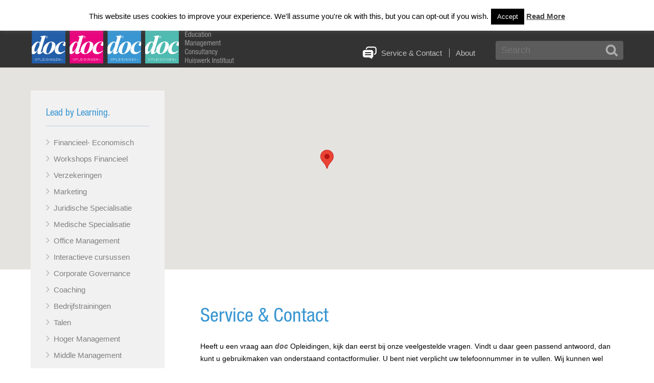

--- FILE ---
content_type: text/html; charset=UTF-8
request_url: https://docopleidingen.com/pages/service-contact/
body_size: 12768
content:
<!DOCTYPE html>
<html lang="en-US">
<head>

<!-- Google tag (gtag.js) -->
<script async src="https://www.googletagmanager.com/gtag/js?id=UA-80769371-1"></script>
<script>
  window.dataLayer = window.dataLayer || [];
  function gtag(){dataLayer.push(arguments);}
  gtag('js', new Date());

  gtag('config', 'UA-80769371-1');
</script>

<meta charset="UTF-8" />
<meta name="viewport" content="width=device-width, initial-scale=1.0">
<title>
  Service &#038; Contact | Doc Opleidingen &amp; Trainingen Aruba</title>
<link rel="stylesheet" type="text/css" media="all" href="https://docopleidingen.com/pages/wp-content/themes/docopleidingen/style.css" />
<link rel="icon" href="https://docopleidingen.com/pages/wp-content/themes/docopleidingen/favicon.ico" type="image/x-icon"> 
<link rel="shortcut icon" href="https://docopleidingen.com/pages/wp-content/themes/docopleidingen/favicon.ico" type="image/x-icon"> 
<meta name='robots' content='max-image-preview:large' />
<link rel='dns-prefetch' href='//ajax.googleapis.com' />
<link rel="alternate" type="application/rss+xml" title="Doc Opleidingen &amp; Trainingen Aruba &raquo; Feed" href="https://docopleidingen.com/pages/feed/" />
<link rel="alternate" title="oEmbed (JSON)" type="application/json+oembed" href="https://docopleidingen.com/pages/wp-json/oembed/1.0/embed?url=https%3A%2F%2Fdocopleidingen.com%2Fpages%2Fservice-contact%2F" />
<link rel="alternate" title="oEmbed (XML)" type="text/xml+oembed" href="https://docopleidingen.com/pages/wp-json/oembed/1.0/embed?url=https%3A%2F%2Fdocopleidingen.com%2Fpages%2Fservice-contact%2F&#038;format=xml" />
<style id='wp-img-auto-sizes-contain-inline-css' type='text/css'>
img:is([sizes=auto i],[sizes^="auto," i]){contain-intrinsic-size:3000px 1500px}
/*# sourceURL=wp-img-auto-sizes-contain-inline-css */
</style>
<style id='wp-emoji-styles-inline-css' type='text/css'>

	img.wp-smiley, img.emoji {
		display: inline !important;
		border: none !important;
		box-shadow: none !important;
		height: 1em !important;
		width: 1em !important;
		margin: 0 0.07em !important;
		vertical-align: -0.1em !important;
		background: none !important;
		padding: 0 !important;
	}
/*# sourceURL=wp-emoji-styles-inline-css */
</style>
<style id='wp-block-library-inline-css' type='text/css'>
:root{--wp-block-synced-color:#7a00df;--wp-block-synced-color--rgb:122,0,223;--wp-bound-block-color:var(--wp-block-synced-color);--wp-editor-canvas-background:#ddd;--wp-admin-theme-color:#007cba;--wp-admin-theme-color--rgb:0,124,186;--wp-admin-theme-color-darker-10:#006ba1;--wp-admin-theme-color-darker-10--rgb:0,107,160.5;--wp-admin-theme-color-darker-20:#005a87;--wp-admin-theme-color-darker-20--rgb:0,90,135;--wp-admin-border-width-focus:2px}@media (min-resolution:192dpi){:root{--wp-admin-border-width-focus:1.5px}}.wp-element-button{cursor:pointer}:root .has-very-light-gray-background-color{background-color:#eee}:root .has-very-dark-gray-background-color{background-color:#313131}:root .has-very-light-gray-color{color:#eee}:root .has-very-dark-gray-color{color:#313131}:root .has-vivid-green-cyan-to-vivid-cyan-blue-gradient-background{background:linear-gradient(135deg,#00d084,#0693e3)}:root .has-purple-crush-gradient-background{background:linear-gradient(135deg,#34e2e4,#4721fb 50%,#ab1dfe)}:root .has-hazy-dawn-gradient-background{background:linear-gradient(135deg,#faaca8,#dad0ec)}:root .has-subdued-olive-gradient-background{background:linear-gradient(135deg,#fafae1,#67a671)}:root .has-atomic-cream-gradient-background{background:linear-gradient(135deg,#fdd79a,#004a59)}:root .has-nightshade-gradient-background{background:linear-gradient(135deg,#330968,#31cdcf)}:root .has-midnight-gradient-background{background:linear-gradient(135deg,#020381,#2874fc)}:root{--wp--preset--font-size--normal:16px;--wp--preset--font-size--huge:42px}.has-regular-font-size{font-size:1em}.has-larger-font-size{font-size:2.625em}.has-normal-font-size{font-size:var(--wp--preset--font-size--normal)}.has-huge-font-size{font-size:var(--wp--preset--font-size--huge)}.has-text-align-center{text-align:center}.has-text-align-left{text-align:left}.has-text-align-right{text-align:right}.has-fit-text{white-space:nowrap!important}#end-resizable-editor-section{display:none}.aligncenter{clear:both}.items-justified-left{justify-content:flex-start}.items-justified-center{justify-content:center}.items-justified-right{justify-content:flex-end}.items-justified-space-between{justify-content:space-between}.screen-reader-text{border:0;clip-path:inset(50%);height:1px;margin:-1px;overflow:hidden;padding:0;position:absolute;width:1px;word-wrap:normal!important}.screen-reader-text:focus{background-color:#ddd;clip-path:none;color:#444;display:block;font-size:1em;height:auto;left:5px;line-height:normal;padding:15px 23px 14px;text-decoration:none;top:5px;width:auto;z-index:100000}html :where(.has-border-color){border-style:solid}html :where([style*=border-top-color]){border-top-style:solid}html :where([style*=border-right-color]){border-right-style:solid}html :where([style*=border-bottom-color]){border-bottom-style:solid}html :where([style*=border-left-color]){border-left-style:solid}html :where([style*=border-width]){border-style:solid}html :where([style*=border-top-width]){border-top-style:solid}html :where([style*=border-right-width]){border-right-style:solid}html :where([style*=border-bottom-width]){border-bottom-style:solid}html :where([style*=border-left-width]){border-left-style:solid}html :where(img[class*=wp-image-]){height:auto;max-width:100%}:where(figure){margin:0 0 1em}html :where(.is-position-sticky){--wp-admin--admin-bar--position-offset:var(--wp-admin--admin-bar--height,0px)}@media screen and (max-width:600px){html :where(.is-position-sticky){--wp-admin--admin-bar--position-offset:0px}}

/*# sourceURL=wp-block-library-inline-css */
</style><style id='global-styles-inline-css' type='text/css'>
:root{--wp--preset--aspect-ratio--square: 1;--wp--preset--aspect-ratio--4-3: 4/3;--wp--preset--aspect-ratio--3-4: 3/4;--wp--preset--aspect-ratio--3-2: 3/2;--wp--preset--aspect-ratio--2-3: 2/3;--wp--preset--aspect-ratio--16-9: 16/9;--wp--preset--aspect-ratio--9-16: 9/16;--wp--preset--color--black: #000000;--wp--preset--color--cyan-bluish-gray: #abb8c3;--wp--preset--color--white: #ffffff;--wp--preset--color--pale-pink: #f78da7;--wp--preset--color--vivid-red: #cf2e2e;--wp--preset--color--luminous-vivid-orange: #ff6900;--wp--preset--color--luminous-vivid-amber: #fcb900;--wp--preset--color--light-green-cyan: #7bdcb5;--wp--preset--color--vivid-green-cyan: #00d084;--wp--preset--color--pale-cyan-blue: #8ed1fc;--wp--preset--color--vivid-cyan-blue: #0693e3;--wp--preset--color--vivid-purple: #9b51e0;--wp--preset--gradient--vivid-cyan-blue-to-vivid-purple: linear-gradient(135deg,rgb(6,147,227) 0%,rgb(155,81,224) 100%);--wp--preset--gradient--light-green-cyan-to-vivid-green-cyan: linear-gradient(135deg,rgb(122,220,180) 0%,rgb(0,208,130) 100%);--wp--preset--gradient--luminous-vivid-amber-to-luminous-vivid-orange: linear-gradient(135deg,rgb(252,185,0) 0%,rgb(255,105,0) 100%);--wp--preset--gradient--luminous-vivid-orange-to-vivid-red: linear-gradient(135deg,rgb(255,105,0) 0%,rgb(207,46,46) 100%);--wp--preset--gradient--very-light-gray-to-cyan-bluish-gray: linear-gradient(135deg,rgb(238,238,238) 0%,rgb(169,184,195) 100%);--wp--preset--gradient--cool-to-warm-spectrum: linear-gradient(135deg,rgb(74,234,220) 0%,rgb(151,120,209) 20%,rgb(207,42,186) 40%,rgb(238,44,130) 60%,rgb(251,105,98) 80%,rgb(254,248,76) 100%);--wp--preset--gradient--blush-light-purple: linear-gradient(135deg,rgb(255,206,236) 0%,rgb(152,150,240) 100%);--wp--preset--gradient--blush-bordeaux: linear-gradient(135deg,rgb(254,205,165) 0%,rgb(254,45,45) 50%,rgb(107,0,62) 100%);--wp--preset--gradient--luminous-dusk: linear-gradient(135deg,rgb(255,203,112) 0%,rgb(199,81,192) 50%,rgb(65,88,208) 100%);--wp--preset--gradient--pale-ocean: linear-gradient(135deg,rgb(255,245,203) 0%,rgb(182,227,212) 50%,rgb(51,167,181) 100%);--wp--preset--gradient--electric-grass: linear-gradient(135deg,rgb(202,248,128) 0%,rgb(113,206,126) 100%);--wp--preset--gradient--midnight: linear-gradient(135deg,rgb(2,3,129) 0%,rgb(40,116,252) 100%);--wp--preset--font-size--small: 13px;--wp--preset--font-size--medium: 20px;--wp--preset--font-size--large: 36px;--wp--preset--font-size--x-large: 42px;--wp--preset--spacing--20: 0.44rem;--wp--preset--spacing--30: 0.67rem;--wp--preset--spacing--40: 1rem;--wp--preset--spacing--50: 1.5rem;--wp--preset--spacing--60: 2.25rem;--wp--preset--spacing--70: 3.38rem;--wp--preset--spacing--80: 5.06rem;--wp--preset--shadow--natural: 6px 6px 9px rgba(0, 0, 0, 0.2);--wp--preset--shadow--deep: 12px 12px 50px rgba(0, 0, 0, 0.4);--wp--preset--shadow--sharp: 6px 6px 0px rgba(0, 0, 0, 0.2);--wp--preset--shadow--outlined: 6px 6px 0px -3px rgb(255, 255, 255), 6px 6px rgb(0, 0, 0);--wp--preset--shadow--crisp: 6px 6px 0px rgb(0, 0, 0);}:where(.is-layout-flex){gap: 0.5em;}:where(.is-layout-grid){gap: 0.5em;}body .is-layout-flex{display: flex;}.is-layout-flex{flex-wrap: wrap;align-items: center;}.is-layout-flex > :is(*, div){margin: 0;}body .is-layout-grid{display: grid;}.is-layout-grid > :is(*, div){margin: 0;}:where(.wp-block-columns.is-layout-flex){gap: 2em;}:where(.wp-block-columns.is-layout-grid){gap: 2em;}:where(.wp-block-post-template.is-layout-flex){gap: 1.25em;}:where(.wp-block-post-template.is-layout-grid){gap: 1.25em;}.has-black-color{color: var(--wp--preset--color--black) !important;}.has-cyan-bluish-gray-color{color: var(--wp--preset--color--cyan-bluish-gray) !important;}.has-white-color{color: var(--wp--preset--color--white) !important;}.has-pale-pink-color{color: var(--wp--preset--color--pale-pink) !important;}.has-vivid-red-color{color: var(--wp--preset--color--vivid-red) !important;}.has-luminous-vivid-orange-color{color: var(--wp--preset--color--luminous-vivid-orange) !important;}.has-luminous-vivid-amber-color{color: var(--wp--preset--color--luminous-vivid-amber) !important;}.has-light-green-cyan-color{color: var(--wp--preset--color--light-green-cyan) !important;}.has-vivid-green-cyan-color{color: var(--wp--preset--color--vivid-green-cyan) !important;}.has-pale-cyan-blue-color{color: var(--wp--preset--color--pale-cyan-blue) !important;}.has-vivid-cyan-blue-color{color: var(--wp--preset--color--vivid-cyan-blue) !important;}.has-vivid-purple-color{color: var(--wp--preset--color--vivid-purple) !important;}.has-black-background-color{background-color: var(--wp--preset--color--black) !important;}.has-cyan-bluish-gray-background-color{background-color: var(--wp--preset--color--cyan-bluish-gray) !important;}.has-white-background-color{background-color: var(--wp--preset--color--white) !important;}.has-pale-pink-background-color{background-color: var(--wp--preset--color--pale-pink) !important;}.has-vivid-red-background-color{background-color: var(--wp--preset--color--vivid-red) !important;}.has-luminous-vivid-orange-background-color{background-color: var(--wp--preset--color--luminous-vivid-orange) !important;}.has-luminous-vivid-amber-background-color{background-color: var(--wp--preset--color--luminous-vivid-amber) !important;}.has-light-green-cyan-background-color{background-color: var(--wp--preset--color--light-green-cyan) !important;}.has-vivid-green-cyan-background-color{background-color: var(--wp--preset--color--vivid-green-cyan) !important;}.has-pale-cyan-blue-background-color{background-color: var(--wp--preset--color--pale-cyan-blue) !important;}.has-vivid-cyan-blue-background-color{background-color: var(--wp--preset--color--vivid-cyan-blue) !important;}.has-vivid-purple-background-color{background-color: var(--wp--preset--color--vivid-purple) !important;}.has-black-border-color{border-color: var(--wp--preset--color--black) !important;}.has-cyan-bluish-gray-border-color{border-color: var(--wp--preset--color--cyan-bluish-gray) !important;}.has-white-border-color{border-color: var(--wp--preset--color--white) !important;}.has-pale-pink-border-color{border-color: var(--wp--preset--color--pale-pink) !important;}.has-vivid-red-border-color{border-color: var(--wp--preset--color--vivid-red) !important;}.has-luminous-vivid-orange-border-color{border-color: var(--wp--preset--color--luminous-vivid-orange) !important;}.has-luminous-vivid-amber-border-color{border-color: var(--wp--preset--color--luminous-vivid-amber) !important;}.has-light-green-cyan-border-color{border-color: var(--wp--preset--color--light-green-cyan) !important;}.has-vivid-green-cyan-border-color{border-color: var(--wp--preset--color--vivid-green-cyan) !important;}.has-pale-cyan-blue-border-color{border-color: var(--wp--preset--color--pale-cyan-blue) !important;}.has-vivid-cyan-blue-border-color{border-color: var(--wp--preset--color--vivid-cyan-blue) !important;}.has-vivid-purple-border-color{border-color: var(--wp--preset--color--vivid-purple) !important;}.has-vivid-cyan-blue-to-vivid-purple-gradient-background{background: var(--wp--preset--gradient--vivid-cyan-blue-to-vivid-purple) !important;}.has-light-green-cyan-to-vivid-green-cyan-gradient-background{background: var(--wp--preset--gradient--light-green-cyan-to-vivid-green-cyan) !important;}.has-luminous-vivid-amber-to-luminous-vivid-orange-gradient-background{background: var(--wp--preset--gradient--luminous-vivid-amber-to-luminous-vivid-orange) !important;}.has-luminous-vivid-orange-to-vivid-red-gradient-background{background: var(--wp--preset--gradient--luminous-vivid-orange-to-vivid-red) !important;}.has-very-light-gray-to-cyan-bluish-gray-gradient-background{background: var(--wp--preset--gradient--very-light-gray-to-cyan-bluish-gray) !important;}.has-cool-to-warm-spectrum-gradient-background{background: var(--wp--preset--gradient--cool-to-warm-spectrum) !important;}.has-blush-light-purple-gradient-background{background: var(--wp--preset--gradient--blush-light-purple) !important;}.has-blush-bordeaux-gradient-background{background: var(--wp--preset--gradient--blush-bordeaux) !important;}.has-luminous-dusk-gradient-background{background: var(--wp--preset--gradient--luminous-dusk) !important;}.has-pale-ocean-gradient-background{background: var(--wp--preset--gradient--pale-ocean) !important;}.has-electric-grass-gradient-background{background: var(--wp--preset--gradient--electric-grass) !important;}.has-midnight-gradient-background{background: var(--wp--preset--gradient--midnight) !important;}.has-small-font-size{font-size: var(--wp--preset--font-size--small) !important;}.has-medium-font-size{font-size: var(--wp--preset--font-size--medium) !important;}.has-large-font-size{font-size: var(--wp--preset--font-size--large) !important;}.has-x-large-font-size{font-size: var(--wp--preset--font-size--x-large) !important;}
/*# sourceURL=global-styles-inline-css */
</style>

<style id='classic-theme-styles-inline-css' type='text/css'>
/*! This file is auto-generated */
.wp-block-button__link{color:#fff;background-color:#32373c;border-radius:9999px;box-shadow:none;text-decoration:none;padding:calc(.667em + 2px) calc(1.333em + 2px);font-size:1.125em}.wp-block-file__button{background:#32373c;color:#fff;text-decoration:none}
/*# sourceURL=/wp-includes/css/classic-themes.min.css */
</style>
<link rel='stylesheet' id='wp-components-css' href='https://docopleidingen.com/pages/wp-includes/css/dist/components/style.min.css?ver=6.9' type='text/css' media='all' />
<link rel='stylesheet' id='wp-preferences-css' href='https://docopleidingen.com/pages/wp-includes/css/dist/preferences/style.min.css?ver=6.9' type='text/css' media='all' />
<link rel='stylesheet' id='wp-block-editor-css' href='https://docopleidingen.com/pages/wp-includes/css/dist/block-editor/style.min.css?ver=6.9' type='text/css' media='all' />
<link rel='stylesheet' id='popup-maker-block-library-style-css' href='https://docopleidingen.com/pages/wp-content/plugins/popup-maker/dist/packages/block-library-style.css?ver=dbea705cfafe089d65f1' type='text/css' media='all' />
<link rel='stylesheet' id='contact-form-7-css' href='https://docopleidingen.com/pages/wp-content/plugins/contact-form-7/includes/css/styles.css?ver=6.1.4' type='text/css' media='all' />
<link rel='stylesheet' id='cookie-law-info-css' href='https://docopleidingen.com/pages/wp-content/plugins/cookie-law-info/legacy/public/css/cookie-law-info-public.css?ver=3.3.8' type='text/css' media='all' />
<link rel='stylesheet' id='cookie-law-info-gdpr-css' href='https://docopleidingen.com/pages/wp-content/plugins/cookie-law-info/legacy/public/css/cookie-law-info-gdpr.css?ver=3.3.8' type='text/css' media='all' />
<script type="text/javascript" src="https://ajax.googleapis.com/ajax/libs/jquery/1.9.0/jquery.min.js?ver=6.9" id="jquery-js"></script>
<script type="text/javascript" id="cookie-law-info-js-extra">
/* <![CDATA[ */
var Cli_Data = {"nn_cookie_ids":[],"cookielist":[],"non_necessary_cookies":[],"ccpaEnabled":"","ccpaRegionBased":"","ccpaBarEnabled":"","strictlyEnabled":["necessary","obligatoire"],"ccpaType":"gdpr","js_blocking":"","custom_integration":"","triggerDomRefresh":"","secure_cookies":""};
var cli_cookiebar_settings = {"animate_speed_hide":"500","animate_speed_show":"500","background":"#fff","border":"#444","border_on":"","button_1_button_colour":"#000","button_1_button_hover":"#000000","button_1_link_colour":"#fff","button_1_as_button":"1","button_1_new_win":"","button_2_button_colour":"#333","button_2_button_hover":"#292929","button_2_link_colour":"#444","button_2_as_button":"","button_2_hidebar":"","button_3_button_colour":"#000","button_3_button_hover":"#000000","button_3_link_colour":"#fff","button_3_as_button":"1","button_3_new_win":"","button_4_button_colour":"#000","button_4_button_hover":"#000000","button_4_link_colour":"#fff","button_4_as_button":"1","button_7_button_colour":"#61a229","button_7_button_hover":"#4e8221","button_7_link_colour":"#fff","button_7_as_button":"1","button_7_new_win":"","font_family":"inherit","header_fix":"","notify_animate_hide":"1","notify_animate_show":"","notify_div_id":"#cookie-law-info-bar","notify_position_horizontal":"right","notify_position_vertical":"top","scroll_close":"","scroll_close_reload":"","accept_close_reload":"","reject_close_reload":"","showagain_tab":"","showagain_background":"#fff","showagain_border":"#000","showagain_div_id":"#cookie-law-info-again","showagain_x_position":"100px","text":"#000","show_once_yn":"","show_once":"10000","logging_on":"","as_popup":"","popup_overlay":"1","bar_heading_text":"","cookie_bar_as":"banner","popup_showagain_position":"bottom-right","widget_position":"left"};
var log_object = {"ajax_url":"https://docopleidingen.com/pages/wp-admin/admin-ajax.php"};
//# sourceURL=cookie-law-info-js-extra
/* ]]> */
</script>
<script type="text/javascript" src="https://docopleidingen.com/pages/wp-content/plugins/cookie-law-info/legacy/public/js/cookie-law-info-public.js?ver=3.3.8" id="cookie-law-info-js"></script>
<script></script><link rel="https://api.w.org/" href="https://docopleidingen.com/pages/wp-json/" /><link rel="alternate" title="JSON" type="application/json" href="https://docopleidingen.com/pages/wp-json/wp/v2/pages/27" /><link rel="EditURI" type="application/rsd+xml" title="RSD" href="https://docopleidingen.com/pages/xmlrpc.php?rsd" />
<meta name="generator" content="WordPress 6.9" />
<link rel="canonical" href="https://docopleidingen.com/pages/service-contact/" />
<link rel='shortlink' href='https://docopleidingen.com/pages/?p=27' />
<meta name="generator" content="Powered by WPBakery Page Builder - drag and drop page builder for WordPress."/>
<noscript><style> .wpb_animate_when_almost_visible { opacity: 1; }</style></noscript><script type="text/javascript" src="https://docopleidingen.com/pages/wp-content/themes/docopleidingen/js/scripts.js"></script>
    <style>
      #map-canvas {
        height: 100%;
		width: 100%;
        margin: 0px;
        padding: 0px;
      }
    </style>
    <script src="https://maps.googleapis.com/maps/api/js?key=AIzaSyAWu_6t7hyU3AeXE6QY2zykXg5pZ-DyP74"></script>
    <script>

var aruba = new google.maps.LatLng(12.534958, -70.050925);
var luga = new google.maps.LatLng(12.534958, -70.050925);
var marker;
var map;

function initialize() {
  var mapOptions = {
    zoom: 16,
    mapTypeId: google.maps.MapTypeId.ROADMAP,
    center: aruba
  };

  map = new google.maps.Map(document.getElementById('map-canvas'),
          mapOptions);

  marker = new google.maps.Marker({
    map:map,
    draggable:true,
    animation: google.maps.Animation.DROP,
    position: luga
  });
  google.maps.event.addListener(marker, 'click', toggleBounce);
}

function toggleBounce() {

  if (marker.getAnimation() != null) {
    marker.setAnimation(null);
  } else {
    marker.setAnimation(google.maps.Animation.BOUNCE);
  }
}

google.maps.event.addDomListener(window, 'load', initialize);

</script>

<script language="javascript">
	if (document.location.protocol != "https:")
	{
		document.location.href = "https://www.docopleidingen.com" + document.location.pathname;
	};
</script>


<script type="text/javascript">

$(document).ready(function(){
    $('#mobilemenugrip').click(function(){
		var hidden = $('#mobilemenu');
		if (hidden.hasClass('visible')){
			hidden.animate({"left":"-850px"}, "fast").removeClass('visible');
		} else {
			hidden.animate({"left":"0px"}, "fast").addClass('visible');
		}
    });
});

$(document).ready(function(){
	var searchString = '_wp_old_date';
	$("#coursesmeta tr td:contains('" + searchString + "')").filter(function() {
	  return $(this).text().trim() == searchString;
	}).parent().remove();

	var searchString2 = '_dp_original';
	$("#coursesmeta tr td:contains('" + searchString2 + "')").filter(function() {
	  return $(this).text().trim() == searchString2;
	}).parent().remove();

	var searchString = '_wp_old_slug';
	$("#coursesmeta tr td:contains('" + searchString + "')").filter(function() {
	  return $(this).text().trim() == searchString;
	}).parent().remove();

});

</script>

</head>

<script type="text/javascript"> _linkedin_partner_id = "3033834"; window._linkedin_data_partner_ids = window._linkedin_data_partner_ids || []; window._linkedin_data_partner_ids.push(_linkedin_partner_id); </script><script type="text/javascript"> (function(){var s = document.getElementsByTagName("script")[0]; var b = document.createElement("script"); b.type = "text/javascript";b.async = true; b.src = "https://snap.licdn.com/li.lms-analytics/insight.min.js"; s.parentNode.insertBefore(b, s);})(); </script> <noscript> <img height="1" width="1" style="display:none;" alt="" src="https://px.ads.linkedin.com/collect/?pid=3033834&fmt=gif" /> </noscript>

<body class="wp-singular page-template-default page page-id-27 wp-theme-docopleidingen wpb-js-composer js-comp-ver-8.7.2 vc_responsive">

<!-- Google tag (gtag.js) -->
<script async src="https://www.googletagmanager.com/gtag/js?id=G-36DN9BXNRZ"></script>
<script>
  window.dataLayer = window.dataLayer || [];
  function gtag(){dataLayer.push(arguments);}
  gtag('js', new Date());

  gtag('config', 'G-36DN9BXNRZ');
</script>
	<div id="topmenu">
    	<div class="wrapper">
            <div class="menu-main-menu-container"><ul id="menu-main-menu" class="menu"><li id="menu-item-10" class="menu-item menu-item-type-post_type menu-item-object-page menu-item-home menu-item-10"><a href="https://docopleidingen.com/pages/">Home</a></li>
<li id="menu-item-23" class="menu-item menu-item-type-post_type menu-item-object-page menu-item-23"><a href="https://docopleidingen.com/pages/talen-instituut/">Talen Instituut</a></li>
<li id="menu-item-24" class="menu-item menu-item-type-post_type menu-item-object-page menu-item-24"><a href="https://docopleidingen.com/pages/opleidingen-trainingen/">Opleidingen &#038; Trainingen</a></li>
<li id="menu-item-22" class="menu-item menu-item-type-post_type menu-item-object-page menu-item-22"><a href="https://docopleidingen.com/pages/huiswerkinstituut/">Huiswerkinstituut</a></li>
<li id="menu-item-584" class="menu-item menu-item-type-post_type menu-item-object-page menu-item-584"><a href="https://docopleidingen.com/pages/reset/">RESET</a></li>
<li id="menu-item-39" class="menu-item menu-item-type-taxonomy menu-item-object-category menu-item-39"><a href="https://docopleidingen.com/pages/category/news/">News</a></li>
<li id="menu-item-21" class="menu-item menu-item-type-post_type menu-item-object-page menu-item-21"><a href="https://docopleidingen.com/pages/register/">Inschrijven</a></li>
</ul></div>            <div class="social"><!--<a href="https://www.instagram.com/" target="_blank" title="Instagram"><img src="https://docopleidingen.com/pages/wp-content/themes/docopleidingen/images/icon_instagram.svg" alt="Instagram" width="29" height="29" /></a>--> <a href="https://www.facebook.com/docopleidingenaruba/" target="_blank" title="Facebook"><img src="https://docopleidingen.com/pages/wp-content/themes/docopleidingen/images/icon_facebook.svg" alt="Facebook" width="29" height="29" /></a> <!--<a href="https://www.linkedin.com/" target="_blank" title="Linkedin"><img src="https://docopleidingen.com/pages/wp-content/themes/docopleidingen/images/icon_linkedin.svg" alt="Linkedin" width="29" height="29" /></a>--> <!--<a href="https://www.twitter.com/" target="_blank" title="Twitter"><img src="https://docopleidingen.com/pages/wp-content/themes/docopleidingen/images/icon_twitter.svg" alt="Twitter" width="29" height="29" /></a>--></div>        </div>
    </div>

	<div id="header">
    	<div class="wrapper">
    		<div id="logo">
    <h1 id="education"><a href="https://docopleidingen.com/pages/opleidingen-trainingen/" title="Doc Opleidingen &amp; Trainingen Aruba - Education">Doc Opleidingen &amp; Trainingen Aruba - Education</a></h1><div class="logotext" id="education_txt"><a href="https://docopleidingen.com/pages/opleidingen-trainingen/">Education</a></div>
    <h1 id="management"><a href="https://docopleidingen.com/pages/management/" title="Doc Opleidingen &amp; Trainingen Aruba - Management">Doc Opleidingen &amp; Trainingen Aruba - Management</a></h1><div class="logotext" id="management_txt"><a href="https://docopleidingen.com/pages/management/">Management</a></div>
    <h1 id="consultancy"><a href="https://docopleidingen.com/pages/consultancy/" title="Doc Opleidingen &amp; Trainingen Aruba - Consultancy">Doc Opleidingen &amp; Trainingen Aruba - Consultancy</a></h1><div class="logotext" id="consultancy_txt"><a href="https://docopleidingen.com/pages/consultancy/">Consultancy</a></div>
    <h1 id="huiswerkinstituut"><a href="https://docopleidingen.com/pages/huiswerkinstituut/" title="Doc Opleidingen &amp; Trainingen Aruba - Huiswerk Instituut">Doc Opleidingen &amp; Trainingen Aruba - Huiswerk Instituut</a></h1><div class="logotext" id="huiswerkinstituut_txt"><a href="https://docopleidingen.com/pages/huiswerkinstituut/">Huiswerk Instituut</a></div>
</div>    		<div id="mobilemenu">
				<div class="menu-main-menu-container"><ul id="menu-main-menu-1" class="menu"><li class="menu-item menu-item-type-post_type menu-item-object-page menu-item-home menu-item-10"><a href="https://docopleidingen.com/pages/">Home</a></li>
<li class="menu-item menu-item-type-post_type menu-item-object-page menu-item-23"><a href="https://docopleidingen.com/pages/talen-instituut/">Talen Instituut</a></li>
<li class="menu-item menu-item-type-post_type menu-item-object-page menu-item-24"><a href="https://docopleidingen.com/pages/opleidingen-trainingen/">Opleidingen &#038; Trainingen</a></li>
<li class="menu-item menu-item-type-post_type menu-item-object-page menu-item-22"><a href="https://docopleidingen.com/pages/huiswerkinstituut/">Huiswerkinstituut</a></li>
<li class="menu-item menu-item-type-post_type menu-item-object-page menu-item-584"><a href="https://docopleidingen.com/pages/reset/">RESET</a></li>
<li class="menu-item menu-item-type-taxonomy menu-item-object-category menu-item-39"><a href="https://docopleidingen.com/pages/category/news/">News</a></li>
<li class="menu-item menu-item-type-post_type menu-item-object-page menu-item-21"><a href="https://docopleidingen.com/pages/register/">Inschrijven</a></li>
</ul></div>				<div id="corpmenu">
    <ul>
        <li><a href="https://docopleidingen.com/pages/schedule/">Schedule</a></li>
        <li><a href="https://docopleidingen.com/pages/service-contact/">Service &amp; Contact</a></li>
        <li><a href="https://docopleidingen.com/pages/management/">Management</a></li>
        <li><a href="https://docopleidingen.com/pages/consultancy/">Consultancy</a></li>
        <li><a href="https://docopleidingen.com/pages/about/">About</a></li>
    </ul>
</div>            
            </div>
			<div id="corpmenu">
    <ul>
        <li><a href=" https://docopleidingen.com/pages/service-contact/">Service &amp; Contact</a></li>
        <li><a href="https://docopleidingen.com/pages/about/">About</a></li>
    </ul>
</div>            
			<div id="searchfield"><div><form method="get" action="https://docopleidingen.com/pages/">
  <input name="s" id="search" type="text" placeholder="Search" />
</form></div></div>
            <a id="mobilemenugrip" href="#">Mobile Menu</a>
		</div>
    </div>

    <div id="banner"><div id="map-canvas"></div><div class="wrapper"></div></div>    <div id="content" class="wrapper">
    
    	    	<div id="col_left">

            <div id="courses">
                
                <h3>Lead by Learning.</h3>
  				<ul class="courses-cat">
        <li><a href="https://docopleidingen.com/pages/category/financieel-economisch/">Financieel- Economisch</a></li>
        <li><a href="https://docopleidingen.com/pages/category/workshops-financieel/">Workshops Financieel</a></li>
        <li><a href="https://docopleidingen.com/pages/category/verzekeringen/">Verzekeringen</a></li>
        <li><a href="https://docopleidingen.com/pages/category/marketing/">Marketing</a></li>
        <li><a href="https://docopleidingen.com/pages/category/juridische-specialisatie/">Juridische Specialisatie</a></li>
        <li><a href="https://docopleidingen.com/pages/category/medische-specialisatie/">Medische Specialisatie</a></li>
        <li><a href="https://docopleidingen.com/pages/category/office-management/">Office Management</a></li>
        <li><a href="https://docopleidingen.com/pages/category/inter-actieve-cursussen/">Interactieve cursussen</a></li>
        <li><a href="https://docopleidingen.com/pages/category/corporate-governance/">Corporate Governance</a></li>
        <li><a href="https://docopleidingen.com/pages/category/coaching/">Coaching</a></li>
        <li><a href="https://docopleidingen.com/pages/category/bedrijfstrainingen/">Bedrijfstrainingen</a></li>
        <li><a href="https://docopleidingen.com/pages/category/talen/">Talen</a></li>
        <li><a href="https://docopleidingen.com/pages/category/hoger-management/">Hoger Management</a></li>
        <li><a href="https://docopleidingen.com/pages/category/middle-management/">Middle Management</a></li>
        <li><a href="https://docopleidingen.com/pages/category/basic-management/">Basic Management </a></li>
 </ul>
            </div>

            <ul>
  <div><h3>Schedules</h3>			<div class="textwidget"><p align="center"><a class="schedule-img" href="https://docopleidingen.com/pages/schedule"><img src="https://docopleidingen.com/pages/wp-content/uploads/2016/09/icon_schedule.svg" width="80%" /></a></p></div>
		</div><div><h3>Contact</h3>			<div class="textwidget"><p>Wij zijn telefonisch bereikbaar tijdens kantooruren.</p>

<p>Maandag t/m Donderdag<br />
10:00am tot 7:00pm</p>

<p>Vrijdag<br />
8:30am tot 5:30pm</p>

<p>Tel: (297) 588-0541</p>

<p><a href="/cdn-cgi/l/email-protection#70191e161f30141f131f001c151914191e17151e5e131f1d"><span class="__cf_email__" data-cfemail="d2bbbcb4bd92b6bdb1bda2beb7bbb6bbbcb5b7bcfcb1bdbf">[email&#160;protected]</span></a></p></div>
		</div><div><h3>Doc Opleidingen Adres</h3>			<div class="textwidget">Schotlandstraat 42<br />
Oranjestad, Aruba</div>
		</div><div><h3>Partners</h3>			<div class="textwidget">        <p align="center"><a href="https://www.associatie.nl/" target="_blank" title="Associatie voor Examinering"><img style="margin:10px 0 30px 0;" src="https://www.docopleidingen.com/pages/wp-content/themes/docopleidingen/images/logo_associatie.png" width="200" alt="Associatie voor Examinering" /></a></p>
        
        <p align="center"><a href="https://www.nba.nl/" target="_blank" title="NBA"><img src="https://www.docopleidingen.com/pages/wp-content/themes/docopleidingen/images/logo_nba.png" width="120" alt="NBA" /></a></p>

</div>
		</div></ul>        </div>    	<div id="col_right">
        
			               <h2>Service &#038; Contact</h2>
              <p>Heeft u een vraag aan <em><strong>doc</strong></em> Opleidingen, kijk dan eerst bij onze veelgestelde vragen. Vindt u daar geen passend antwoord, dan kunt u gebruikmaken van onderstaand contactformulier. U bent niet verplicht uw telefoonnummer in te vullen. Wij kunnen wel sneller en persoonlijker op uw vragen reageren als u uw telefoonnummer invult.</p>

<div class="wpcf7 no-js" id="wpcf7-f102-p27-o1" lang="en-US" dir="ltr" data-wpcf7-id="102">
<div class="screen-reader-response"><p role="status" aria-live="polite" aria-atomic="true"></p> <ul></ul></div>
<form action="/pages/service-contact/#wpcf7-f102-p27-o1" method="post" class="wpcf7-form init" aria-label="Contact form" novalidate="novalidate" data-status="init">
<fieldset class="hidden-fields-container"><input type="hidden" name="_wpcf7" value="102" /><input type="hidden" name="_wpcf7_version" value="6.1.4" /><input type="hidden" name="_wpcf7_locale" value="en_US" /><input type="hidden" name="_wpcf7_unit_tag" value="wpcf7-f102-p27-o1" /><input type="hidden" name="_wpcf7_container_post" value="27" /><input type="hidden" name="_wpcf7_posted_data_hash" value="" />
</fieldset>
<p>Naam (vereist)
</p>
<p><span class="wpcf7-form-control-wrap" data-name="your-name"><input size="40" maxlength="400" class="wpcf7-form-control wpcf7-text wpcf7-validates-as-required" aria-required="true" aria-invalid="false" value="" type="text" name="your-name" /></span>
</p>
<p>E-mailadres (vereist)
</p>
<p><span class="wpcf7-form-control-wrap" data-name="your-email"><input size="40" maxlength="400" class="wpcf7-form-control wpcf7-email wpcf7-validates-as-required wpcf7-text wpcf7-validates-as-email" aria-required="true" aria-invalid="false" value="" type="email" name="your-email" /></span>
</p>
<p>Telefoonnummer
</p>
<p><span class="wpcf7-form-control-wrap" data-name="your-phone"><input size="40" maxlength="400" class="wpcf7-form-control wpcf7-text" aria-invalid="false" value="" type="text" name="your-phone" /></span>
</p>
<p>Onderwerp
</p>
<p><span class="wpcf7-form-control-wrap" data-name="your-subject"><input size="40" maxlength="400" class="wpcf7-form-control wpcf7-text" aria-invalid="false" value="" type="text" name="your-subject" /></span>
</p>
<p>Uw bericht
</p>
<p><span class="wpcf7-form-control-wrap" data-name="your-message"><textarea cols="40" rows="10" maxlength="2000" class="wpcf7-form-control wpcf7-textarea" aria-invalid="false" name="your-message"></textarea></span>
</p>
<div id="cf7sr-697a27995afbe" class="cf7sr-g-recaptcha" data-theme="light" data-type="image" data-size="normal" data-sitekey="6LcyDhMUAAAAAK8yNGb499kWGb7ftkF6O9OaHUxb"></div><span class="wpcf7-form-control-wrap cf7sr-recaptcha" data-name="cf7sr-recaptcha"><input type="hidden" name="cf7sr-recaptcha" value="" class="wpcf7-form-control"></span>
</p>
<p><input class="wpcf7-form-control wpcf7-submit has-spinner" type="submit" value="Verzenden" />
</p><input type='hidden' class='wpcf7-pum' value='{"closepopup":false,"closedelay":0,"openpopup":false,"openpopup_id":0}' /><div class="wpcf7-response-output" aria-hidden="true"></div>
</form>
</div>

                             
			 
 
        </div>
        <div class="clr"></div>
    
    </div>
<script data-cfasync="false" src="/cdn-cgi/scripts/5c5dd728/cloudflare-static/email-decode.min.js"></script><script type="speculationrules">
{"prefetch":[{"source":"document","where":{"and":[{"href_matches":"/pages/*"},{"not":{"href_matches":["/pages/wp-*.php","/pages/wp-admin/*","/pages/wp-content/uploads/*","/pages/wp-content/*","/pages/wp-content/plugins/*","/pages/wp-content/themes/docopleidingen/*","/pages/*\\?(.+)"]}},{"not":{"selector_matches":"a[rel~=\"nofollow\"]"}},{"not":{"selector_matches":".no-prefetch, .no-prefetch a"}}]},"eagerness":"conservative"}]}
</script>
    <script type="text/javascript">
        var recaptchaIds = [];

        var cf7srLoadRecaptcha = function() {
            var widgets = document.querySelectorAll('.cf7sr-g-recaptcha');
            for (var i = 0; i < widgets.length; ++i) {
                var widget = widgets[i];
                recaptchaIds.push(
                    grecaptcha.render(widget.id, {
                        'sitekey' : "6LcyDhMUAAAAAK8yNGb499kWGb7ftkF6O9OaHUxb"                    })
                );
            }
        };

        function cf7srResetRecaptcha() {
            for (var i = 0; i < recaptchaIds.length; i++) {
                grecaptcha.reset(recaptchaIds[i]);
            }
        }

        document.querySelectorAll('.wpcf7').forEach(function(element) {
            element.addEventListener('wpcf7invalid', cf7srResetRecaptcha);
            element.addEventListener('wpcf7mailsent', cf7srResetRecaptcha);
            element.addEventListener('invalid.wpcf7', cf7srResetRecaptcha);
            element.addEventListener('mailsent.wpcf7', cf7srResetRecaptcha);
        });
    </script>
    <script src="https://www.google.com/recaptcha/api.js?onload=cf7srLoadRecaptcha&#038;render=explicit" async defer></script>
    <!--googleoff: all--><div id="cookie-law-info-bar" data-nosnippet="true"><span>This website uses cookies to improve your experience. We'll assume you're ok with this, but you can opt-out if you wish.<a role='button' data-cli_action="accept" id="cookie_action_close_header" class="medium cli-plugin-button cli-plugin-main-button cookie_action_close_header cli_action_button wt-cli-accept-btn">Accept</a> <a href="https://docopleidingen.com/pages/privacy-policy/" id="CONSTANT_OPEN_URL" target="_blank" class="cli-plugin-main-link">Read More</a></span></div><div id="cookie-law-info-again" data-nosnippet="true"><span id="cookie_hdr_showagain">Privacy &amp; Cookies Policy</span></div><div class="cli-modal" data-nosnippet="true" id="cliSettingsPopup" tabindex="-1" role="dialog" aria-labelledby="cliSettingsPopup" aria-hidden="true">
  <div class="cli-modal-dialog" role="document">
	<div class="cli-modal-content cli-bar-popup">
		  <button type="button" class="cli-modal-close" id="cliModalClose">
			<svg class="" viewBox="0 0 24 24"><path d="M19 6.41l-1.41-1.41-5.59 5.59-5.59-5.59-1.41 1.41 5.59 5.59-5.59 5.59 1.41 1.41 5.59-5.59 5.59 5.59 1.41-1.41-5.59-5.59z"></path><path d="M0 0h24v24h-24z" fill="none"></path></svg>
			<span class="wt-cli-sr-only">Close</span>
		  </button>
		  <div class="cli-modal-body">
			<div class="cli-container-fluid cli-tab-container">
	<div class="cli-row">
		<div class="cli-col-12 cli-align-items-stretch cli-px-0">
			<div class="cli-privacy-overview">
				<h4>Privacy Overview</h4>				<div class="cli-privacy-content">
					<div class="cli-privacy-content-text">This website uses cookies to improve your experience while you navigate through the website. Out of these, the cookies that are categorized as necessary are stored on your browser as they are essential for the working of basic functionalities of the website. We also use third-party cookies that help us analyze and understand how you use this website. These cookies will be stored in your browser only with your consent. You also have the option to opt-out of these cookies. But opting out of some of these cookies may affect your browsing experience.</div>
				</div>
				<a class="cli-privacy-readmore" aria-label="Show more" role="button" data-readmore-text="Show more" data-readless-text="Show less"></a>			</div>
		</div>
		<div class="cli-col-12 cli-align-items-stretch cli-px-0 cli-tab-section-container">
												<div class="cli-tab-section">
						<div class="cli-tab-header">
							<a role="button" tabindex="0" class="cli-nav-link cli-settings-mobile" data-target="necessary" data-toggle="cli-toggle-tab">
								Necessary							</a>
															<div class="wt-cli-necessary-checkbox">
									<input type="checkbox" class="cli-user-preference-checkbox"  id="wt-cli-checkbox-necessary" data-id="checkbox-necessary" checked="checked"  />
									<label class="form-check-label" for="wt-cli-checkbox-necessary">Necessary</label>
								</div>
								<span class="cli-necessary-caption">Always Enabled</span>
													</div>
						<div class="cli-tab-content">
							<div class="cli-tab-pane cli-fade" data-id="necessary">
								<div class="wt-cli-cookie-description">
									Necessary cookies are absolutely essential for the website to function properly. This category only includes cookies that ensures basic functionalities and security features of the website. These cookies do not store any personal information.								</div>
							</div>
						</div>
					</div>
																	<div class="cli-tab-section">
						<div class="cli-tab-header">
							<a role="button" tabindex="0" class="cli-nav-link cli-settings-mobile" data-target="non-necessary" data-toggle="cli-toggle-tab">
								Non-necessary							</a>
															<div class="cli-switch">
									<input type="checkbox" id="wt-cli-checkbox-non-necessary" class="cli-user-preference-checkbox"  data-id="checkbox-non-necessary" checked='checked' />
									<label for="wt-cli-checkbox-non-necessary" class="cli-slider" data-cli-enable="Enabled" data-cli-disable="Disabled"><span class="wt-cli-sr-only">Non-necessary</span></label>
								</div>
													</div>
						<div class="cli-tab-content">
							<div class="cli-tab-pane cli-fade" data-id="non-necessary">
								<div class="wt-cli-cookie-description">
									Any cookies that may not be particularly necessary for the website to function and is used specifically to collect user personal data via analytics, ads, other embedded contents are termed as non-necessary cookies. It is mandatory to procure user consent prior to running these cookies on your website.								</div>
							</div>
						</div>
					</div>
										</div>
	</div>
</div>
		  </div>
		  <div class="cli-modal-footer">
			<div class="wt-cli-element cli-container-fluid cli-tab-container">
				<div class="cli-row">
					<div class="cli-col-12 cli-align-items-stretch cli-px-0">
						<div class="cli-tab-footer wt-cli-privacy-overview-actions">
						
															<a id="wt-cli-privacy-save-btn" role="button" tabindex="0" data-cli-action="accept" class="wt-cli-privacy-btn cli_setting_save_button wt-cli-privacy-accept-btn cli-btn">SAVE &amp; ACCEPT</a>
													</div>
						
					</div>
				</div>
			</div>
		</div>
	</div>
  </div>
</div>
<div class="cli-modal-backdrop cli-fade cli-settings-overlay"></div>
<div class="cli-modal-backdrop cli-fade cli-popupbar-overlay"></div>
<!--googleon: all--><script type="text/javascript" src="https://docopleidingen.com/pages/wp-includes/js/dist/hooks.min.js?ver=dd5603f07f9220ed27f1" id="wp-hooks-js"></script>
<script type="text/javascript" src="https://docopleidingen.com/pages/wp-includes/js/dist/i18n.min.js?ver=c26c3dc7bed366793375" id="wp-i18n-js"></script>
<script type="text/javascript" id="wp-i18n-js-after">
/* <![CDATA[ */
wp.i18n.setLocaleData( { 'text direction\u0004ltr': [ 'ltr' ] } );
//# sourceURL=wp-i18n-js-after
/* ]]> */
</script>
<script type="text/javascript" src="https://docopleidingen.com/pages/wp-content/plugins/contact-form-7/includes/swv/js/index.js?ver=6.1.4" id="swv-js"></script>
<script type="text/javascript" id="contact-form-7-js-before">
/* <![CDATA[ */
var wpcf7 = {
    "api": {
        "root": "https:\/\/docopleidingen.com\/pages\/wp-json\/",
        "namespace": "contact-form-7\/v1"
    }
};
//# sourceURL=contact-form-7-js-before
/* ]]> */
</script>
<script type="text/javascript" src="https://docopleidingen.com/pages/wp-content/plugins/contact-form-7/includes/js/index.js?ver=6.1.4" id="contact-form-7-js"></script>
<script id="wp-emoji-settings" type="application/json">
{"baseUrl":"https://s.w.org/images/core/emoji/17.0.2/72x72/","ext":".png","svgUrl":"https://s.w.org/images/core/emoji/17.0.2/svg/","svgExt":".svg","source":{"concatemoji":"https://docopleidingen.com/pages/wp-includes/js/wp-emoji-release.min.js?ver=6.9"}}
</script>
<script type="module">
/* <![CDATA[ */
/*! This file is auto-generated */
const a=JSON.parse(document.getElementById("wp-emoji-settings").textContent),o=(window._wpemojiSettings=a,"wpEmojiSettingsSupports"),s=["flag","emoji"];function i(e){try{var t={supportTests:e,timestamp:(new Date).valueOf()};sessionStorage.setItem(o,JSON.stringify(t))}catch(e){}}function c(e,t,n){e.clearRect(0,0,e.canvas.width,e.canvas.height),e.fillText(t,0,0);t=new Uint32Array(e.getImageData(0,0,e.canvas.width,e.canvas.height).data);e.clearRect(0,0,e.canvas.width,e.canvas.height),e.fillText(n,0,0);const a=new Uint32Array(e.getImageData(0,0,e.canvas.width,e.canvas.height).data);return t.every((e,t)=>e===a[t])}function p(e,t){e.clearRect(0,0,e.canvas.width,e.canvas.height),e.fillText(t,0,0);var n=e.getImageData(16,16,1,1);for(let e=0;e<n.data.length;e++)if(0!==n.data[e])return!1;return!0}function u(e,t,n,a){switch(t){case"flag":return n(e,"\ud83c\udff3\ufe0f\u200d\u26a7\ufe0f","\ud83c\udff3\ufe0f\u200b\u26a7\ufe0f")?!1:!n(e,"\ud83c\udde8\ud83c\uddf6","\ud83c\udde8\u200b\ud83c\uddf6")&&!n(e,"\ud83c\udff4\udb40\udc67\udb40\udc62\udb40\udc65\udb40\udc6e\udb40\udc67\udb40\udc7f","\ud83c\udff4\u200b\udb40\udc67\u200b\udb40\udc62\u200b\udb40\udc65\u200b\udb40\udc6e\u200b\udb40\udc67\u200b\udb40\udc7f");case"emoji":return!a(e,"\ud83e\u1fac8")}return!1}function f(e,t,n,a){let r;const o=(r="undefined"!=typeof WorkerGlobalScope&&self instanceof WorkerGlobalScope?new OffscreenCanvas(300,150):document.createElement("canvas")).getContext("2d",{willReadFrequently:!0}),s=(o.textBaseline="top",o.font="600 32px Arial",{});return e.forEach(e=>{s[e]=t(o,e,n,a)}),s}function r(e){var t=document.createElement("script");t.src=e,t.defer=!0,document.head.appendChild(t)}a.supports={everything:!0,everythingExceptFlag:!0},new Promise(t=>{let n=function(){try{var e=JSON.parse(sessionStorage.getItem(o));if("object"==typeof e&&"number"==typeof e.timestamp&&(new Date).valueOf()<e.timestamp+604800&&"object"==typeof e.supportTests)return e.supportTests}catch(e){}return null}();if(!n){if("undefined"!=typeof Worker&&"undefined"!=typeof OffscreenCanvas&&"undefined"!=typeof URL&&URL.createObjectURL&&"undefined"!=typeof Blob)try{var e="postMessage("+f.toString()+"("+[JSON.stringify(s),u.toString(),c.toString(),p.toString()].join(",")+"));",a=new Blob([e],{type:"text/javascript"});const r=new Worker(URL.createObjectURL(a),{name:"wpTestEmojiSupports"});return void(r.onmessage=e=>{i(n=e.data),r.terminate(),t(n)})}catch(e){}i(n=f(s,u,c,p))}t(n)}).then(e=>{for(const n in e)a.supports[n]=e[n],a.supports.everything=a.supports.everything&&a.supports[n],"flag"!==n&&(a.supports.everythingExceptFlag=a.supports.everythingExceptFlag&&a.supports[n]);var t;a.supports.everythingExceptFlag=a.supports.everythingExceptFlag&&!a.supports.flag,a.supports.everything||((t=a.source||{}).concatemoji?r(t.concatemoji):t.wpemoji&&t.twemoji&&(r(t.twemoji),r(t.wpemoji)))});
//# sourceURL=https://docopleidingen.com/pages/wp-includes/js/wp-emoji-loader.min.js
/* ]]> */
</script>
<script></script>    <div id="footer">
    	<div class="wrapper">
        
        	<div class="col">
            
                <h3>Contact</h3>
                
                <p>Wij zijn telefonisch bereikbaar tijdens kantooruren: maandag t/m vrijdag<br />van 8:00am tot 5:00pm.</p>
                
                <span class="call"><a href="tel:+297 588 0541">+297 588 0541</a></span>
                <p>U kunt ons ook een <a href="/cdn-cgi/l/email-protection#86efe8e0e9c6e2e9e5e9f6eae3efe2efe8e1e3e8a8e5e9eb">e-mail</a> sturen.</p>
            
            </div>
        	<div class="col">

                <h3>Algemene informatie</h3>
                
                <ul>
                    <li><a href="https://docopleidingen.com/pages/about/">Over Doc Opleidingen+</a></li>
                    <li><a href="https://docopleidingen.com/pages/talen-instituut/">Talen Instituut</a></li>
                    <li><a href="https://docopleidingen.com/pages/huiswerkinstituut/">Huiswerkinstituut</a></li>
                    <li><a href="https://docopleidingen.com/pages/opleidingen-trainingen/">Opleidingen &amp; Trainingen</a></li>


                </ul>
            </div>
        	<div class="col">

                <h3>&nbsp;</h3>
                <ul>
                    <li><a href="https://docopleidingen.com/pages/werken-bij-doc-opleidingen-trainingen/">Werken bij Doc Opleidingen+</a></li>
                    <li><a href="https://docopleidingen.com/pages/service-contact/">Contact</a></li>
                    <li><a href="https://docopleidingen.com/pages/sitemap/">Sitemap</a></li>
                    <li><a href=" https://docopleidingen.com/pages/algemene-voorwaarden-en-regelingen/">Algemene voorwaarden en regelingen</a></li>
                </ul>
                
                <div class="social"><!--<a href="https://www.instagram.com/" target="_blank" title="Instagram"><img src="https://docopleidingen.com/pages/wp-content/themes/docopleidingen/images/icon_instagram.svg" alt="Instagram" width="29" height="29" /></a>--> <a href="https://www.facebook.com/docopleidingenaruba/" target="_blank" title="Facebook"><img src="https://docopleidingen.com/pages/wp-content/themes/docopleidingen/images/icon_facebook.svg" alt="Facebook" width="29" height="29" /></a> <!--<a href="https://www.linkedin.com/" target="_blank" title="Linkedin"><img src="https://docopleidingen.com/pages/wp-content/themes/docopleidingen/images/icon_linkedin.svg" alt="Linkedin" width="29" height="29" /></a>--> <!--<a href="https://www.twitter.com/" target="_blank" title="Twitter"><img src="https://docopleidingen.com/pages/wp-content/themes/docopleidingen/images/icon_twitter.svg" alt="Twitter" width="29" height="29" /></a>--></div>
            </div>
            <div class="clr"></div>
        
        </div>
    </div>
    <div id="bottom">
    	<div class="wrapper">
        	<ul>
            	<li>&copy; 2026 Doc Opleidingen+</li>
                <li><a href="https://docopleidingen.com/pages/algemene-voorwaarden-en-regelingen/">Algemene voorwaarden en regelingen</a></li>
                <li><a href="/cdn-cgi/l/email-protection#3d54535b527d59525e524d5158545954535a5853135e5250" style="color:#3996d2;"><span class="__cf_email__" data-cfemail="a7cec9c1c8e7c3c8c4c8d7cbc2cec3cec9c0c2c989c4c8ca">[email&#160;protected]</span></a></li>
                <li>Phone: <a href="tel:+297 588-0541" style="color:#3996d2;">+297 588-0541</a></li>
                <li><a href="https://www.orbitalnets.com/" target="_blank" style="color:#3996d2;" title="Orbitalnets web design aruba">By Orbitalnets</a></li>
            </ul>
		</div>
	</div>

<script data-cfasync="false" src="/cdn-cgi/scripts/5c5dd728/cloudflare-static/email-decode.min.js"></script><script defer src="https://static.cloudflareinsights.com/beacon.min.js/vcd15cbe7772f49c399c6a5babf22c1241717689176015" integrity="sha512-ZpsOmlRQV6y907TI0dKBHq9Md29nnaEIPlkf84rnaERnq6zvWvPUqr2ft8M1aS28oN72PdrCzSjY4U6VaAw1EQ==" data-cf-beacon='{"version":"2024.11.0","token":"8c53a9cf40cb4b429a1d9c50e709e172","r":1,"server_timing":{"name":{"cfCacheStatus":true,"cfEdge":true,"cfExtPri":true,"cfL4":true,"cfOrigin":true,"cfSpeedBrain":true},"location_startswith":null}}' crossorigin="anonymous"></script>
</body>
</html>

--- FILE ---
content_type: text/html; charset=utf-8
request_url: https://www.google.com/recaptcha/api2/anchor?ar=1&k=6LcyDhMUAAAAAK8yNGb499kWGb7ftkF6O9OaHUxb&co=aHR0cHM6Ly9kb2NvcGxlaWRpbmdlbi5jb206NDQz&hl=en&type=image&v=N67nZn4AqZkNcbeMu4prBgzg&theme=light&size=normal&anchor-ms=20000&execute-ms=30000&cb=h5apm4dpo3w6
body_size: 49393
content:
<!DOCTYPE HTML><html dir="ltr" lang="en"><head><meta http-equiv="Content-Type" content="text/html; charset=UTF-8">
<meta http-equiv="X-UA-Compatible" content="IE=edge">
<title>reCAPTCHA</title>
<style type="text/css">
/* cyrillic-ext */
@font-face {
  font-family: 'Roboto';
  font-style: normal;
  font-weight: 400;
  font-stretch: 100%;
  src: url(//fonts.gstatic.com/s/roboto/v48/KFO7CnqEu92Fr1ME7kSn66aGLdTylUAMa3GUBHMdazTgWw.woff2) format('woff2');
  unicode-range: U+0460-052F, U+1C80-1C8A, U+20B4, U+2DE0-2DFF, U+A640-A69F, U+FE2E-FE2F;
}
/* cyrillic */
@font-face {
  font-family: 'Roboto';
  font-style: normal;
  font-weight: 400;
  font-stretch: 100%;
  src: url(//fonts.gstatic.com/s/roboto/v48/KFO7CnqEu92Fr1ME7kSn66aGLdTylUAMa3iUBHMdazTgWw.woff2) format('woff2');
  unicode-range: U+0301, U+0400-045F, U+0490-0491, U+04B0-04B1, U+2116;
}
/* greek-ext */
@font-face {
  font-family: 'Roboto';
  font-style: normal;
  font-weight: 400;
  font-stretch: 100%;
  src: url(//fonts.gstatic.com/s/roboto/v48/KFO7CnqEu92Fr1ME7kSn66aGLdTylUAMa3CUBHMdazTgWw.woff2) format('woff2');
  unicode-range: U+1F00-1FFF;
}
/* greek */
@font-face {
  font-family: 'Roboto';
  font-style: normal;
  font-weight: 400;
  font-stretch: 100%;
  src: url(//fonts.gstatic.com/s/roboto/v48/KFO7CnqEu92Fr1ME7kSn66aGLdTylUAMa3-UBHMdazTgWw.woff2) format('woff2');
  unicode-range: U+0370-0377, U+037A-037F, U+0384-038A, U+038C, U+038E-03A1, U+03A3-03FF;
}
/* math */
@font-face {
  font-family: 'Roboto';
  font-style: normal;
  font-weight: 400;
  font-stretch: 100%;
  src: url(//fonts.gstatic.com/s/roboto/v48/KFO7CnqEu92Fr1ME7kSn66aGLdTylUAMawCUBHMdazTgWw.woff2) format('woff2');
  unicode-range: U+0302-0303, U+0305, U+0307-0308, U+0310, U+0312, U+0315, U+031A, U+0326-0327, U+032C, U+032F-0330, U+0332-0333, U+0338, U+033A, U+0346, U+034D, U+0391-03A1, U+03A3-03A9, U+03B1-03C9, U+03D1, U+03D5-03D6, U+03F0-03F1, U+03F4-03F5, U+2016-2017, U+2034-2038, U+203C, U+2040, U+2043, U+2047, U+2050, U+2057, U+205F, U+2070-2071, U+2074-208E, U+2090-209C, U+20D0-20DC, U+20E1, U+20E5-20EF, U+2100-2112, U+2114-2115, U+2117-2121, U+2123-214F, U+2190, U+2192, U+2194-21AE, U+21B0-21E5, U+21F1-21F2, U+21F4-2211, U+2213-2214, U+2216-22FF, U+2308-230B, U+2310, U+2319, U+231C-2321, U+2336-237A, U+237C, U+2395, U+239B-23B7, U+23D0, U+23DC-23E1, U+2474-2475, U+25AF, U+25B3, U+25B7, U+25BD, U+25C1, U+25CA, U+25CC, U+25FB, U+266D-266F, U+27C0-27FF, U+2900-2AFF, U+2B0E-2B11, U+2B30-2B4C, U+2BFE, U+3030, U+FF5B, U+FF5D, U+1D400-1D7FF, U+1EE00-1EEFF;
}
/* symbols */
@font-face {
  font-family: 'Roboto';
  font-style: normal;
  font-weight: 400;
  font-stretch: 100%;
  src: url(//fonts.gstatic.com/s/roboto/v48/KFO7CnqEu92Fr1ME7kSn66aGLdTylUAMaxKUBHMdazTgWw.woff2) format('woff2');
  unicode-range: U+0001-000C, U+000E-001F, U+007F-009F, U+20DD-20E0, U+20E2-20E4, U+2150-218F, U+2190, U+2192, U+2194-2199, U+21AF, U+21E6-21F0, U+21F3, U+2218-2219, U+2299, U+22C4-22C6, U+2300-243F, U+2440-244A, U+2460-24FF, U+25A0-27BF, U+2800-28FF, U+2921-2922, U+2981, U+29BF, U+29EB, U+2B00-2BFF, U+4DC0-4DFF, U+FFF9-FFFB, U+10140-1018E, U+10190-1019C, U+101A0, U+101D0-101FD, U+102E0-102FB, U+10E60-10E7E, U+1D2C0-1D2D3, U+1D2E0-1D37F, U+1F000-1F0FF, U+1F100-1F1AD, U+1F1E6-1F1FF, U+1F30D-1F30F, U+1F315, U+1F31C, U+1F31E, U+1F320-1F32C, U+1F336, U+1F378, U+1F37D, U+1F382, U+1F393-1F39F, U+1F3A7-1F3A8, U+1F3AC-1F3AF, U+1F3C2, U+1F3C4-1F3C6, U+1F3CA-1F3CE, U+1F3D4-1F3E0, U+1F3ED, U+1F3F1-1F3F3, U+1F3F5-1F3F7, U+1F408, U+1F415, U+1F41F, U+1F426, U+1F43F, U+1F441-1F442, U+1F444, U+1F446-1F449, U+1F44C-1F44E, U+1F453, U+1F46A, U+1F47D, U+1F4A3, U+1F4B0, U+1F4B3, U+1F4B9, U+1F4BB, U+1F4BF, U+1F4C8-1F4CB, U+1F4D6, U+1F4DA, U+1F4DF, U+1F4E3-1F4E6, U+1F4EA-1F4ED, U+1F4F7, U+1F4F9-1F4FB, U+1F4FD-1F4FE, U+1F503, U+1F507-1F50B, U+1F50D, U+1F512-1F513, U+1F53E-1F54A, U+1F54F-1F5FA, U+1F610, U+1F650-1F67F, U+1F687, U+1F68D, U+1F691, U+1F694, U+1F698, U+1F6AD, U+1F6B2, U+1F6B9-1F6BA, U+1F6BC, U+1F6C6-1F6CF, U+1F6D3-1F6D7, U+1F6E0-1F6EA, U+1F6F0-1F6F3, U+1F6F7-1F6FC, U+1F700-1F7FF, U+1F800-1F80B, U+1F810-1F847, U+1F850-1F859, U+1F860-1F887, U+1F890-1F8AD, U+1F8B0-1F8BB, U+1F8C0-1F8C1, U+1F900-1F90B, U+1F93B, U+1F946, U+1F984, U+1F996, U+1F9E9, U+1FA00-1FA6F, U+1FA70-1FA7C, U+1FA80-1FA89, U+1FA8F-1FAC6, U+1FACE-1FADC, U+1FADF-1FAE9, U+1FAF0-1FAF8, U+1FB00-1FBFF;
}
/* vietnamese */
@font-face {
  font-family: 'Roboto';
  font-style: normal;
  font-weight: 400;
  font-stretch: 100%;
  src: url(//fonts.gstatic.com/s/roboto/v48/KFO7CnqEu92Fr1ME7kSn66aGLdTylUAMa3OUBHMdazTgWw.woff2) format('woff2');
  unicode-range: U+0102-0103, U+0110-0111, U+0128-0129, U+0168-0169, U+01A0-01A1, U+01AF-01B0, U+0300-0301, U+0303-0304, U+0308-0309, U+0323, U+0329, U+1EA0-1EF9, U+20AB;
}
/* latin-ext */
@font-face {
  font-family: 'Roboto';
  font-style: normal;
  font-weight: 400;
  font-stretch: 100%;
  src: url(//fonts.gstatic.com/s/roboto/v48/KFO7CnqEu92Fr1ME7kSn66aGLdTylUAMa3KUBHMdazTgWw.woff2) format('woff2');
  unicode-range: U+0100-02BA, U+02BD-02C5, U+02C7-02CC, U+02CE-02D7, U+02DD-02FF, U+0304, U+0308, U+0329, U+1D00-1DBF, U+1E00-1E9F, U+1EF2-1EFF, U+2020, U+20A0-20AB, U+20AD-20C0, U+2113, U+2C60-2C7F, U+A720-A7FF;
}
/* latin */
@font-face {
  font-family: 'Roboto';
  font-style: normal;
  font-weight: 400;
  font-stretch: 100%;
  src: url(//fonts.gstatic.com/s/roboto/v48/KFO7CnqEu92Fr1ME7kSn66aGLdTylUAMa3yUBHMdazQ.woff2) format('woff2');
  unicode-range: U+0000-00FF, U+0131, U+0152-0153, U+02BB-02BC, U+02C6, U+02DA, U+02DC, U+0304, U+0308, U+0329, U+2000-206F, U+20AC, U+2122, U+2191, U+2193, U+2212, U+2215, U+FEFF, U+FFFD;
}
/* cyrillic-ext */
@font-face {
  font-family: 'Roboto';
  font-style: normal;
  font-weight: 500;
  font-stretch: 100%;
  src: url(//fonts.gstatic.com/s/roboto/v48/KFO7CnqEu92Fr1ME7kSn66aGLdTylUAMa3GUBHMdazTgWw.woff2) format('woff2');
  unicode-range: U+0460-052F, U+1C80-1C8A, U+20B4, U+2DE0-2DFF, U+A640-A69F, U+FE2E-FE2F;
}
/* cyrillic */
@font-face {
  font-family: 'Roboto';
  font-style: normal;
  font-weight: 500;
  font-stretch: 100%;
  src: url(//fonts.gstatic.com/s/roboto/v48/KFO7CnqEu92Fr1ME7kSn66aGLdTylUAMa3iUBHMdazTgWw.woff2) format('woff2');
  unicode-range: U+0301, U+0400-045F, U+0490-0491, U+04B0-04B1, U+2116;
}
/* greek-ext */
@font-face {
  font-family: 'Roboto';
  font-style: normal;
  font-weight: 500;
  font-stretch: 100%;
  src: url(//fonts.gstatic.com/s/roboto/v48/KFO7CnqEu92Fr1ME7kSn66aGLdTylUAMa3CUBHMdazTgWw.woff2) format('woff2');
  unicode-range: U+1F00-1FFF;
}
/* greek */
@font-face {
  font-family: 'Roboto';
  font-style: normal;
  font-weight: 500;
  font-stretch: 100%;
  src: url(//fonts.gstatic.com/s/roboto/v48/KFO7CnqEu92Fr1ME7kSn66aGLdTylUAMa3-UBHMdazTgWw.woff2) format('woff2');
  unicode-range: U+0370-0377, U+037A-037F, U+0384-038A, U+038C, U+038E-03A1, U+03A3-03FF;
}
/* math */
@font-face {
  font-family: 'Roboto';
  font-style: normal;
  font-weight: 500;
  font-stretch: 100%;
  src: url(//fonts.gstatic.com/s/roboto/v48/KFO7CnqEu92Fr1ME7kSn66aGLdTylUAMawCUBHMdazTgWw.woff2) format('woff2');
  unicode-range: U+0302-0303, U+0305, U+0307-0308, U+0310, U+0312, U+0315, U+031A, U+0326-0327, U+032C, U+032F-0330, U+0332-0333, U+0338, U+033A, U+0346, U+034D, U+0391-03A1, U+03A3-03A9, U+03B1-03C9, U+03D1, U+03D5-03D6, U+03F0-03F1, U+03F4-03F5, U+2016-2017, U+2034-2038, U+203C, U+2040, U+2043, U+2047, U+2050, U+2057, U+205F, U+2070-2071, U+2074-208E, U+2090-209C, U+20D0-20DC, U+20E1, U+20E5-20EF, U+2100-2112, U+2114-2115, U+2117-2121, U+2123-214F, U+2190, U+2192, U+2194-21AE, U+21B0-21E5, U+21F1-21F2, U+21F4-2211, U+2213-2214, U+2216-22FF, U+2308-230B, U+2310, U+2319, U+231C-2321, U+2336-237A, U+237C, U+2395, U+239B-23B7, U+23D0, U+23DC-23E1, U+2474-2475, U+25AF, U+25B3, U+25B7, U+25BD, U+25C1, U+25CA, U+25CC, U+25FB, U+266D-266F, U+27C0-27FF, U+2900-2AFF, U+2B0E-2B11, U+2B30-2B4C, U+2BFE, U+3030, U+FF5B, U+FF5D, U+1D400-1D7FF, U+1EE00-1EEFF;
}
/* symbols */
@font-face {
  font-family: 'Roboto';
  font-style: normal;
  font-weight: 500;
  font-stretch: 100%;
  src: url(//fonts.gstatic.com/s/roboto/v48/KFO7CnqEu92Fr1ME7kSn66aGLdTylUAMaxKUBHMdazTgWw.woff2) format('woff2');
  unicode-range: U+0001-000C, U+000E-001F, U+007F-009F, U+20DD-20E0, U+20E2-20E4, U+2150-218F, U+2190, U+2192, U+2194-2199, U+21AF, U+21E6-21F0, U+21F3, U+2218-2219, U+2299, U+22C4-22C6, U+2300-243F, U+2440-244A, U+2460-24FF, U+25A0-27BF, U+2800-28FF, U+2921-2922, U+2981, U+29BF, U+29EB, U+2B00-2BFF, U+4DC0-4DFF, U+FFF9-FFFB, U+10140-1018E, U+10190-1019C, U+101A0, U+101D0-101FD, U+102E0-102FB, U+10E60-10E7E, U+1D2C0-1D2D3, U+1D2E0-1D37F, U+1F000-1F0FF, U+1F100-1F1AD, U+1F1E6-1F1FF, U+1F30D-1F30F, U+1F315, U+1F31C, U+1F31E, U+1F320-1F32C, U+1F336, U+1F378, U+1F37D, U+1F382, U+1F393-1F39F, U+1F3A7-1F3A8, U+1F3AC-1F3AF, U+1F3C2, U+1F3C4-1F3C6, U+1F3CA-1F3CE, U+1F3D4-1F3E0, U+1F3ED, U+1F3F1-1F3F3, U+1F3F5-1F3F7, U+1F408, U+1F415, U+1F41F, U+1F426, U+1F43F, U+1F441-1F442, U+1F444, U+1F446-1F449, U+1F44C-1F44E, U+1F453, U+1F46A, U+1F47D, U+1F4A3, U+1F4B0, U+1F4B3, U+1F4B9, U+1F4BB, U+1F4BF, U+1F4C8-1F4CB, U+1F4D6, U+1F4DA, U+1F4DF, U+1F4E3-1F4E6, U+1F4EA-1F4ED, U+1F4F7, U+1F4F9-1F4FB, U+1F4FD-1F4FE, U+1F503, U+1F507-1F50B, U+1F50D, U+1F512-1F513, U+1F53E-1F54A, U+1F54F-1F5FA, U+1F610, U+1F650-1F67F, U+1F687, U+1F68D, U+1F691, U+1F694, U+1F698, U+1F6AD, U+1F6B2, U+1F6B9-1F6BA, U+1F6BC, U+1F6C6-1F6CF, U+1F6D3-1F6D7, U+1F6E0-1F6EA, U+1F6F0-1F6F3, U+1F6F7-1F6FC, U+1F700-1F7FF, U+1F800-1F80B, U+1F810-1F847, U+1F850-1F859, U+1F860-1F887, U+1F890-1F8AD, U+1F8B0-1F8BB, U+1F8C0-1F8C1, U+1F900-1F90B, U+1F93B, U+1F946, U+1F984, U+1F996, U+1F9E9, U+1FA00-1FA6F, U+1FA70-1FA7C, U+1FA80-1FA89, U+1FA8F-1FAC6, U+1FACE-1FADC, U+1FADF-1FAE9, U+1FAF0-1FAF8, U+1FB00-1FBFF;
}
/* vietnamese */
@font-face {
  font-family: 'Roboto';
  font-style: normal;
  font-weight: 500;
  font-stretch: 100%;
  src: url(//fonts.gstatic.com/s/roboto/v48/KFO7CnqEu92Fr1ME7kSn66aGLdTylUAMa3OUBHMdazTgWw.woff2) format('woff2');
  unicode-range: U+0102-0103, U+0110-0111, U+0128-0129, U+0168-0169, U+01A0-01A1, U+01AF-01B0, U+0300-0301, U+0303-0304, U+0308-0309, U+0323, U+0329, U+1EA0-1EF9, U+20AB;
}
/* latin-ext */
@font-face {
  font-family: 'Roboto';
  font-style: normal;
  font-weight: 500;
  font-stretch: 100%;
  src: url(//fonts.gstatic.com/s/roboto/v48/KFO7CnqEu92Fr1ME7kSn66aGLdTylUAMa3KUBHMdazTgWw.woff2) format('woff2');
  unicode-range: U+0100-02BA, U+02BD-02C5, U+02C7-02CC, U+02CE-02D7, U+02DD-02FF, U+0304, U+0308, U+0329, U+1D00-1DBF, U+1E00-1E9F, U+1EF2-1EFF, U+2020, U+20A0-20AB, U+20AD-20C0, U+2113, U+2C60-2C7F, U+A720-A7FF;
}
/* latin */
@font-face {
  font-family: 'Roboto';
  font-style: normal;
  font-weight: 500;
  font-stretch: 100%;
  src: url(//fonts.gstatic.com/s/roboto/v48/KFO7CnqEu92Fr1ME7kSn66aGLdTylUAMa3yUBHMdazQ.woff2) format('woff2');
  unicode-range: U+0000-00FF, U+0131, U+0152-0153, U+02BB-02BC, U+02C6, U+02DA, U+02DC, U+0304, U+0308, U+0329, U+2000-206F, U+20AC, U+2122, U+2191, U+2193, U+2212, U+2215, U+FEFF, U+FFFD;
}
/* cyrillic-ext */
@font-face {
  font-family: 'Roboto';
  font-style: normal;
  font-weight: 900;
  font-stretch: 100%;
  src: url(//fonts.gstatic.com/s/roboto/v48/KFO7CnqEu92Fr1ME7kSn66aGLdTylUAMa3GUBHMdazTgWw.woff2) format('woff2');
  unicode-range: U+0460-052F, U+1C80-1C8A, U+20B4, U+2DE0-2DFF, U+A640-A69F, U+FE2E-FE2F;
}
/* cyrillic */
@font-face {
  font-family: 'Roboto';
  font-style: normal;
  font-weight: 900;
  font-stretch: 100%;
  src: url(//fonts.gstatic.com/s/roboto/v48/KFO7CnqEu92Fr1ME7kSn66aGLdTylUAMa3iUBHMdazTgWw.woff2) format('woff2');
  unicode-range: U+0301, U+0400-045F, U+0490-0491, U+04B0-04B1, U+2116;
}
/* greek-ext */
@font-face {
  font-family: 'Roboto';
  font-style: normal;
  font-weight: 900;
  font-stretch: 100%;
  src: url(//fonts.gstatic.com/s/roboto/v48/KFO7CnqEu92Fr1ME7kSn66aGLdTylUAMa3CUBHMdazTgWw.woff2) format('woff2');
  unicode-range: U+1F00-1FFF;
}
/* greek */
@font-face {
  font-family: 'Roboto';
  font-style: normal;
  font-weight: 900;
  font-stretch: 100%;
  src: url(//fonts.gstatic.com/s/roboto/v48/KFO7CnqEu92Fr1ME7kSn66aGLdTylUAMa3-UBHMdazTgWw.woff2) format('woff2');
  unicode-range: U+0370-0377, U+037A-037F, U+0384-038A, U+038C, U+038E-03A1, U+03A3-03FF;
}
/* math */
@font-face {
  font-family: 'Roboto';
  font-style: normal;
  font-weight: 900;
  font-stretch: 100%;
  src: url(//fonts.gstatic.com/s/roboto/v48/KFO7CnqEu92Fr1ME7kSn66aGLdTylUAMawCUBHMdazTgWw.woff2) format('woff2');
  unicode-range: U+0302-0303, U+0305, U+0307-0308, U+0310, U+0312, U+0315, U+031A, U+0326-0327, U+032C, U+032F-0330, U+0332-0333, U+0338, U+033A, U+0346, U+034D, U+0391-03A1, U+03A3-03A9, U+03B1-03C9, U+03D1, U+03D5-03D6, U+03F0-03F1, U+03F4-03F5, U+2016-2017, U+2034-2038, U+203C, U+2040, U+2043, U+2047, U+2050, U+2057, U+205F, U+2070-2071, U+2074-208E, U+2090-209C, U+20D0-20DC, U+20E1, U+20E5-20EF, U+2100-2112, U+2114-2115, U+2117-2121, U+2123-214F, U+2190, U+2192, U+2194-21AE, U+21B0-21E5, U+21F1-21F2, U+21F4-2211, U+2213-2214, U+2216-22FF, U+2308-230B, U+2310, U+2319, U+231C-2321, U+2336-237A, U+237C, U+2395, U+239B-23B7, U+23D0, U+23DC-23E1, U+2474-2475, U+25AF, U+25B3, U+25B7, U+25BD, U+25C1, U+25CA, U+25CC, U+25FB, U+266D-266F, U+27C0-27FF, U+2900-2AFF, U+2B0E-2B11, U+2B30-2B4C, U+2BFE, U+3030, U+FF5B, U+FF5D, U+1D400-1D7FF, U+1EE00-1EEFF;
}
/* symbols */
@font-face {
  font-family: 'Roboto';
  font-style: normal;
  font-weight: 900;
  font-stretch: 100%;
  src: url(//fonts.gstatic.com/s/roboto/v48/KFO7CnqEu92Fr1ME7kSn66aGLdTylUAMaxKUBHMdazTgWw.woff2) format('woff2');
  unicode-range: U+0001-000C, U+000E-001F, U+007F-009F, U+20DD-20E0, U+20E2-20E4, U+2150-218F, U+2190, U+2192, U+2194-2199, U+21AF, U+21E6-21F0, U+21F3, U+2218-2219, U+2299, U+22C4-22C6, U+2300-243F, U+2440-244A, U+2460-24FF, U+25A0-27BF, U+2800-28FF, U+2921-2922, U+2981, U+29BF, U+29EB, U+2B00-2BFF, U+4DC0-4DFF, U+FFF9-FFFB, U+10140-1018E, U+10190-1019C, U+101A0, U+101D0-101FD, U+102E0-102FB, U+10E60-10E7E, U+1D2C0-1D2D3, U+1D2E0-1D37F, U+1F000-1F0FF, U+1F100-1F1AD, U+1F1E6-1F1FF, U+1F30D-1F30F, U+1F315, U+1F31C, U+1F31E, U+1F320-1F32C, U+1F336, U+1F378, U+1F37D, U+1F382, U+1F393-1F39F, U+1F3A7-1F3A8, U+1F3AC-1F3AF, U+1F3C2, U+1F3C4-1F3C6, U+1F3CA-1F3CE, U+1F3D4-1F3E0, U+1F3ED, U+1F3F1-1F3F3, U+1F3F5-1F3F7, U+1F408, U+1F415, U+1F41F, U+1F426, U+1F43F, U+1F441-1F442, U+1F444, U+1F446-1F449, U+1F44C-1F44E, U+1F453, U+1F46A, U+1F47D, U+1F4A3, U+1F4B0, U+1F4B3, U+1F4B9, U+1F4BB, U+1F4BF, U+1F4C8-1F4CB, U+1F4D6, U+1F4DA, U+1F4DF, U+1F4E3-1F4E6, U+1F4EA-1F4ED, U+1F4F7, U+1F4F9-1F4FB, U+1F4FD-1F4FE, U+1F503, U+1F507-1F50B, U+1F50D, U+1F512-1F513, U+1F53E-1F54A, U+1F54F-1F5FA, U+1F610, U+1F650-1F67F, U+1F687, U+1F68D, U+1F691, U+1F694, U+1F698, U+1F6AD, U+1F6B2, U+1F6B9-1F6BA, U+1F6BC, U+1F6C6-1F6CF, U+1F6D3-1F6D7, U+1F6E0-1F6EA, U+1F6F0-1F6F3, U+1F6F7-1F6FC, U+1F700-1F7FF, U+1F800-1F80B, U+1F810-1F847, U+1F850-1F859, U+1F860-1F887, U+1F890-1F8AD, U+1F8B0-1F8BB, U+1F8C0-1F8C1, U+1F900-1F90B, U+1F93B, U+1F946, U+1F984, U+1F996, U+1F9E9, U+1FA00-1FA6F, U+1FA70-1FA7C, U+1FA80-1FA89, U+1FA8F-1FAC6, U+1FACE-1FADC, U+1FADF-1FAE9, U+1FAF0-1FAF8, U+1FB00-1FBFF;
}
/* vietnamese */
@font-face {
  font-family: 'Roboto';
  font-style: normal;
  font-weight: 900;
  font-stretch: 100%;
  src: url(//fonts.gstatic.com/s/roboto/v48/KFO7CnqEu92Fr1ME7kSn66aGLdTylUAMa3OUBHMdazTgWw.woff2) format('woff2');
  unicode-range: U+0102-0103, U+0110-0111, U+0128-0129, U+0168-0169, U+01A0-01A1, U+01AF-01B0, U+0300-0301, U+0303-0304, U+0308-0309, U+0323, U+0329, U+1EA0-1EF9, U+20AB;
}
/* latin-ext */
@font-face {
  font-family: 'Roboto';
  font-style: normal;
  font-weight: 900;
  font-stretch: 100%;
  src: url(//fonts.gstatic.com/s/roboto/v48/KFO7CnqEu92Fr1ME7kSn66aGLdTylUAMa3KUBHMdazTgWw.woff2) format('woff2');
  unicode-range: U+0100-02BA, U+02BD-02C5, U+02C7-02CC, U+02CE-02D7, U+02DD-02FF, U+0304, U+0308, U+0329, U+1D00-1DBF, U+1E00-1E9F, U+1EF2-1EFF, U+2020, U+20A0-20AB, U+20AD-20C0, U+2113, U+2C60-2C7F, U+A720-A7FF;
}
/* latin */
@font-face {
  font-family: 'Roboto';
  font-style: normal;
  font-weight: 900;
  font-stretch: 100%;
  src: url(//fonts.gstatic.com/s/roboto/v48/KFO7CnqEu92Fr1ME7kSn66aGLdTylUAMa3yUBHMdazQ.woff2) format('woff2');
  unicode-range: U+0000-00FF, U+0131, U+0152-0153, U+02BB-02BC, U+02C6, U+02DA, U+02DC, U+0304, U+0308, U+0329, U+2000-206F, U+20AC, U+2122, U+2191, U+2193, U+2212, U+2215, U+FEFF, U+FFFD;
}

</style>
<link rel="stylesheet" type="text/css" href="https://www.gstatic.com/recaptcha/releases/N67nZn4AqZkNcbeMu4prBgzg/styles__ltr.css">
<script nonce="1rUdtSNRhIkXwEhMVVTXoQ" type="text/javascript">window['__recaptcha_api'] = 'https://www.google.com/recaptcha/api2/';</script>
<script type="text/javascript" src="https://www.gstatic.com/recaptcha/releases/N67nZn4AqZkNcbeMu4prBgzg/recaptcha__en.js" nonce="1rUdtSNRhIkXwEhMVVTXoQ">
      
    </script></head>
<body><div id="rc-anchor-alert" class="rc-anchor-alert"></div>
<input type="hidden" id="recaptcha-token" value="[base64]">
<script type="text/javascript" nonce="1rUdtSNRhIkXwEhMVVTXoQ">
      recaptcha.anchor.Main.init("[\x22ainput\x22,[\x22bgdata\x22,\x22\x22,\[base64]/[base64]/[base64]/[base64]/[base64]/UltsKytdPUU6KEU8MjA0OD9SW2wrK109RT4+NnwxOTI6KChFJjY0NTEyKT09NTUyOTYmJk0rMTxjLmxlbmd0aCYmKGMuY2hhckNvZGVBdChNKzEpJjY0NTEyKT09NTYzMjA/[base64]/[base64]/[base64]/[base64]/[base64]/[base64]/[base64]\x22,\[base64]\x22,\[base64]/w6IVU8OmQ8OmHzjDr8KXemg3wpDCpkhMPMOTw7bCm8Odw4PDvsK0w7prw6QMwrB2w7d0w4LCkGBwwqJ+GBjCv8O6dMOowpl+w7/DqDZww7tfw6nDvkrDrTTCpcK5wotUA8OlJsKfOgjCtMKaWsKaw6Flw6XCtQ9iwowtNmnDnBJkw4wpBAZNTH/CrcK/wobDjcODcBJJwoLCpn0vVMO9IgNEw49PwovCj07CnnjDsUzCmMO3wosEw4l7wqHCgMOvfcOIdDLCrcK4wqYNw5JWw7dYw49Rw4QUwqRaw5QZFUJXw6scG2UYZy/CoUYfw4XDmcK1w5jCgsKQe8OKLMO+w6ZfwphtVkDClzYdGGoPwrfDhxUTw6jDvcKtw6wDcz9Vwp/[base64]/Do253d8KCwoNWwpjCnT/CjWFhbDcaw4LDmcOOw7l4wqcqw7HDksKoFA/DlsKiwrQwwoM3GMOVRxLCuMOxwpPCtMObwpjDoXwCw7PDuAUwwrQXQBLCqsOVNSBgSD42HsOWVMOyLVBgN8K8w7rDp2Z9wo84EHjDn3RSw4PCv2bDlcK4PQZ1w4/Cs2dcwrDCpBtLXFPDmBrCuzDCqMObwp3Dn8OLf0PDsB/DhMO6EytDw5rCgm9SwpAsVsK2EsOUWhhBwoFdcsKQJnQTwog0wp3DjcKSCsO4cz7ClRTCmVnDvXTDkcODw4HDv8OVwoJiB8OXGThDaHQjAgnCsHvCmSHCsVjDi3A9OsKmEMKkwoDCmxPDn3zDl8KTYDTDlsKlGcO/worDisKDRMO5HcKMwptCFG8Ww6TDq1HCt8K9w5TCvx3CslPDoxRswrTCncOkwog6VMK3wrTCnh3DvsOZCBbDusOpwrIISz5dAsKlEHckw4RjVMOKwrjDs8K1B8K9w7rDtsKMwrjChhpFwrFqw5wSw5/[base64]/DoT9FeWPCtMKAw60gwqQPFQgBw4nDncKdCsK7dTrCv8Odw7fChsKqwrrDsMK8wr/CqDPDnsKMwp0awoLClsKhJyPCrGF1W8K7w5DDncO3woUOw6o+XsOnw5R3GsOkZsK/[base64]/[base64]/Q8Ojw78wwpFUwqfCucKCwqjCosK8wr8Iwr/CvMOcwrfDo0nDu0JoAyxHZyl7w41aPMOFwq5ywr7DkGUPA1TCtFAJw5kSwqx+w4zDtRHCm302w6nCs10QwqvDsQTDrUdpwqlgw6Qiw7I9RW/Cn8KJJ8OjwpTCncOewphYwq9IeQpcUzFNVVDCqDw/f8OQw6/CsA0vRRfDty8Ff8Klw7HDosK4ZcOMw4Uhw50KwqDCoztIw6FSCzJmdipWP8OzIcO+wo4hwoPDhcKxwo5RLsK6wrgeVMOpwqg1MAAjwrd/w6bCgsO7NcOwwpHDp8Oiw4DCisOteGFwOCfCkxFiKcOPwrbClS/DhQbDtB/CjcOBwo4GCgfDqFLDpsKLa8KZw64OwrdRw5jCpMKUw5lmeDjDkAkfe34awo3Do8OkOMOTwozDsH1bwqVUBiXDvMOmWMOVMcKvR8KHw5TCsFR/[base64]/Vkt+w6bDuzBBwoIZw7k1w6s5w5YXdi3CgDkBF8OSwrrCpcKQSMOqWi7CrQIRw6UewrzCksOaVWR2w5TDuMKSMTLDn8KLw5jCq2DDksKTwpQINsK2w6pqfGbDmsOMwprDmhPCvgDDsMKRLFXCgMOQXV/[base64]/CssObw51DEcOnDsK2w6wvKMKGw4nDlnguw6TDtBfDjx4BIiBQw48aZcK8w53DoVXDlcO7wqXDkxcgAcOeQsKeBXDDvWXDtzUcPw/DkHtSNsKbLQ/[base64]/CuRTClAHCsh0zH8OkHisHwp14wp/DuMKdw4jDhcKUbD1Nw7bDvSZOw4o+RiR4YDvChjvDjVXCmcOvwoc9w7bDmsOxw7xlWTUKUMO6w5/DlibDkUjCgsOdNcKowqPClyrCu8OuesKBw6Q4QSwecMKYw7NsGEzDlcKmF8ODw5rDkEJufg7DvmQOwr5Iwq/DngjCmGcSwrvDt8Ojw4ABwrDDomNGDMOdTW8hwrlSGcKDXivCqMKJZhDDhlw7wp9nRsKlF8OHw4RlKcKPUTnCmkp8wpAywploeQ1Ka8KZYcOEwplTJ8KpYMOje3kpw7fDiQzDrsOMw410NU05QCkBw77DqMO+w7rCoMOJVz/[base64]/CjsO/[base64]/Dq8K1BU/Dg8KzZW83MsKkA8KJLy/CrsKnw5lPw5vCu8OjwqrDmxpGGcKJQsKXworCgcKbCSzCuB9+w6/DnMKywrLDo8KpwootwoBYwrvDmcOvw6HDhcKCQMKBBCXDncKzF8KTFm/CncK8N2DClMKYTDXClcO2UMOuVcKSwrcIw6lJwrZRwpTDiQ/CtsOzbMKzw7XDhinDgyE+ESjDqVEJV0rDpDnCsnXDsy7DucKSw6h0w5PCtcOUwpwJw5oOdE8Qwq8GP8OxT8OIN8KEwoEEw6AIw7/[base64]/Ctj1FVgUJw4UkwqHCvifCvx7DqQUuwpLCmFzDjjNfwpUIw4LCixXDkcO+w4wEEW41bMKFwoDDv8KVwrXDk8KHwprDpWo1bcO1w5R1w43Ds8OoHkVnw7/Dlk0ibsKlw73CvsOdfsO/wrdsKMOTEMO0aWlfw5MdDMOtw7/DrgjCv8OGbzsUdQoVw6rCvSFZwrfDujNpRcKdwpMhFcOuw6rClgrDt8KAwofCqXdvD3LDi8K7NUPClTJ8KX3DrMK8wpLChcOBwqnCqC/CssK2NFvCnsK2wpcIw4XDg3xkw40/QsKjcsKWwqPDucKteFl8w5DDlxNPaz1/RsOGw4VPXcKBwq3CnE/[base64]/VhXConDCjsKAw40tw4pnw5MkSEs9fwpzwoDCoSbDny1fYwpkw6ErWi4tGMOiI15Ew6k3CScGwqk2UcK0WMK/UwrDokrDksKyw4PDtn7Cn8O1ITp2BGvCv8KFw7LDpsK2T8KUOcO4w7HDtE7CoMK+X27CusKTKcOLwojDpMOtQxnChAPDh1zDu8O0U8OaeMOfH8OIwqosCcOHwp3CgcO7XynDiHEMwqjCjg0EwoxFw4jDmsKfw6kyJMOKwpvDl2bDrnjDvMKiGkJxV8O/w5/DucKySnNVw6LCkcKQwr1EMsO5w6XDn1JXw77DtzoowrvDvTQ/w7d1PsK/[base64]/CtsOJLxNPXUtwwpoPwrdkfsKpw7BFTXjCpcKUw4/CoMK8bsOIaMKCw7fCuMK0woHDhm/CksOIw7PDpcKxBVstwpDCtcOow7/DnDc4wq7DrMOGw63ClhJTw6syOsO0SALChcKRw6cOfcK5C0bDql9qBHEqbcK0w5ofHTfDhDXCmzZXY0h0U2nDnsOAwonCrHfCmycwNiRfwqMuMF40woXCscKkwotgw4pTw5rDlcKWwqsLwoE2wr/DlFHClhTCjsKKwovDrj3CnErDp8OEwoELwq5cwpF1HcOmwr3DpCchYcKMw6NDdcO5acODVMKLSlNvL8KhJsOpSXV5eHNUwp9Pw4XClSsgd8KpXRw/wr1wZQfCjjHDk8Ofwr8CwrDCqMKswqvDsVLCul0nwrY1ZsOVw6xyw7fDssOtPMKnw53CvxAqw7I8NMKpw7MCXWcPw4bDtMKdD8O9w6BHWTLCmMK5c8Ktw6fDv8OVwrF8VcOrwofDusO/fcKccF/DlMOLw7DDuQ/DvQvCosKCwrjCtsOvacO7wpLChsKOU3rCtG/DjiXDnsKrwoZOwoTCjiAJw7pqwplJO8KpwpTCjC3Dt8KYPMKILWJWD8KJRQvCncOFHDtyGcK7BcKRw7Ztwo/[base64]/Dn8O7eMO5w5MrwoFUw6xcVnLCl15KI3dVYFvCh3bDs8Oewrsjw5rChsOUWsOWw50xw4jDsXLDpzjDo3RZaXY/JcO9Ek9gwrbCm1VwPsOkw459TWTDjWVTw6Yxw691Cw/DqCMOw57DkcKEwrZwCMKBw6MmbRnDrXdOfWddwrvCj8K3eX0+w7DDi8Kzw5/Ci8KoE8OPw4fDm8ONw7dxw7TDhsOrw49wwqLCncODw5bDsj1Bw6fCnBfDpMK+b3bCvFPDlSLCsz5bDcKSM0zDkhNNw510w6t8wpfDtE5NwoJEwrvDiMOQw49/wrzDg8KPPA9GOcKQf8O0MsKtwpPDggnCtTXDgiopwp3DsX/[base64]/d8OTwo48THFPccOrwofDqTLDhl8swqB/TsK5Sj5twqXDt8ORTkhkQAvDiMK1EmLDlj/ChsKbW8O/W38iw5pVXMKKwqjCtjJDF8OwJcOrGhvCo8OxwrZZw4jDjFvDisKKwrQzcjQ/w6PDtcK2wrlDw75FGMOnYBVuw5nDgcK+eG/[base64]/Cq0kvDQPCu8KJXMKfQMO7w73Dk0PDjCtNw5/DjwfClMKTwo4GfMO2w7ZWwqc7wrPDhMK7w6nDkcKjFcOwFSUiGsKpD1EfesKTw5vCiSvCv8O4w6LCicOvUirChi0JXsOHG3jCgcKhHMOLXznClMOuQsOEJcKZwrvDric/w5k5wrnCkMOiwrRZOQHDkMOTw4kqMzROw5cvMcO2JgbDk8O+SUBPw7jCp3Q8HsOYYG3Cg8KLw6nCtR/[base64]/wrTCqBZ1w5twwrAgw7Row4jDm8OKS8OkwowSwpxxN8KfLcO7UADCqXbCncOwX8KAXsKvwo1Pw5l/EsOpw5t/wpNew7wUHcK2w53Ck8OQek8ow5ERwqTDgMOwG8O7w7DCisOKwrtHwq/DrMKWw7HDrcK2MCccwqdfw4MGGj5pw7heBsO2I8OXwqZCwpZKwp/Cm8KiwoJ7AcK6wrHCusKVFE7DkcKiEwJOw4BpGG3Cq8O2M8OTwqTDlcKOw4TDlnsxwp7DpMO+wo1Rw7nDvCDCjcKWw4nCi8KVwppNOR3CiDQse8OrWcKWWMOUIsO6bMOew7JiMizDlsKtTsOYcG9LUcKQw7wJwr/Du8OvwoA/[base64]/w5oLwrzCvzLDkX9+wqRySjfCl8KFIsOTwoTDpg1XHxhCYsOnYcOrJEzCu8OvJcOWw69rW8OawrVRdcKewogue1LDr8OWw5XCtsOtw5h7TAlkwp7DhEweUGTCtQErwpRTwpzDjnZ2woMDAmN0wqk/w5DDucKgw5nDnwxVwpAAOcKCw78pOsO3wqHCucKOfMK7wroBV1syw4DDt8OwMTrCnsKrw6Z0w4vDnlA0wpdPK8KNwqHCvMO0O8KwQ2/Cogp+clfCgcK8K2DDuBfDpMK0wqbCtMOTw4YqFT7CpTXDo20Rwp87bcKfNMOVDnrDksOhwrIAw7E/[base64]/w4w1wq45w5HCnMK2dTEwCkzDq3BKRMOzesOnKXrCqcOkZHZUw5/DpsO9w5zCsFvChsKoYV4qwo9xwoHCjGnDqsOgw7/DucK+wofDmcK1wq5feMKVGHA/[base64]/DnBwmLmrCm8KHw5NSw7Ilw4nDjcKSwp/ClMK6ccO9Tht6w4ZWwo0Ew58xwoQiw57DsGXCt3XCt8KBw6xBChFcwr/Dn8OjeMOfZFcBwp0kIjskRcOsYTk5GMOnIMOiwpPDpMKvbD/Cg8O+HlBEd1B8w4rCrg7DkkTCulQKU8KOZXTCsX5ZT8OiPMOWBsOMw4vChcKAMEArw6PCksOow5sHQjN2UmHCpxdLw5vCjMKuc3zCtHthUzrDlk/ChMKpOQxuGUzDkgRcw4EcwqDCrsOEwo7DtVjDosKaA8ODw5XDiEcbw67DtUTDq19lYm3Dm1Vpwr0VQ8Ovw401w7xEwpobw4YAw4xAP8KJw4IuwonDoDMNTCDDkcK4GMOLDcOgwpMfI8O5PArCrUZrwofCjA/Dm35PwpEuw51SCjgNLQnDiDjDrsOXAsOccz7DvcOcw6F0HDR4w4bCocKpcSPDkAVQw6XDiMOcwr/DlcK2Y8KVJhhgTzlxwqouwoR/w5BbwoDCgmLDnXPCpRB/w4fCkEh5w4wrZnxrwqLCjQrCqcKzNRxrP2DDjWXCmcKQFGXDgsOnw7xwcBQ7wo1CZcOsEcOywqh8w6o9aMOxb8KBwrRowrLCumrCi8KhwpUJF8Kaw5hrTULCi0lGBMOTV8O/BsOCfcK6aGnDtzXDkE7DrVrDrDXDvsOWw7dRw6FnwojCnsKnw6XCoVlfw6czKsKswoTDsMKXwofCnhM/[base64]/DrQhBwppVZcKxIjMsB8Ovw5HDrMOEw4/DosOPecKLw40kB8OGw6HDtMOsw43Dr0wOXjnDl0k6wpnCjGPDqm93wpsvO8Omwr7DkcKfw6jCisONK2PDgD0kw53DvcO9IMOGw7kMwqjDn2jDqxrDrmPCpGRDasOySSjDpSwrw7bDgn4wwpJ/w4t0Ex7DnMOSAMKTDsKafMOUSsKxQMOkBjB+LsKgVcOOQRhFw5jCuBzDllbChiPDlFXDn2E4w6MqI8OUb34QwqzDgil8VWXCokJtwqfDmnbDh8KEw6DCq04ow4vCvRsLwqjCicOVwq/DoMKAD23CuMKIOC8EwoZ0wrxJwr7DgBzCsi/DpFJKQsKFw4wmW8K2woUjeGPDgMOUEgR7KsKdw4rDhQ/CsA8/DHVpw6zCmsONR8Oqw5Fowqt2wpwFw6VMXMK9w7LDm8OGLj3DjsK6woXCvMONbFrCrMKlwpnCvGjDolbDu8OaYUR4XcKLw4Vuw6zDgGXChcOOIcKkdSTDmG/CncKYZsOZd2wfw6pAVcOhwpJcE8OFNWEqwqvCo8KSwp9nw7hnW2DCvA46wprDs8OGwqjDvMObw7RFFTPCssOfInETwqDDq8KWAW0rL8ODwojCgxXDkcOOe2kHwpfCkMKME8ORYEHCqsOmw6fDpsKfw6XCu0B8w7VWYBFPw69VSm8aNmXDrcOJNX/CoGXCrmXDqMOlKWfCmsKQMBnCvSrDkCJ6ZsOKw7LCs37Dgg05B23CszrDm8K/w6AgGHNVd8OpYsKhwrfClMOxeyTDqBLDvsOsF8KHw4jDicK0cHPCiHnDgBhBwoPCqsO2OMO3fTFDUGHCpsKDC8OcMsOEFnnCssKRcsKzXDfDqCDDtsOqL8KZwq4xwqfCisOKwq7DjksVI1nDqnIRwp3Cv8Kuc8KbwqbDozDCkcOfwrPCicKFBl/Cp8OkCWsbwoYcKH3ClcOJw47Dt8O3KV5Zw4B+w5XDpX1zw548VkrCjHNFwoXDsmnDsCfCpMKAbDfDncO1wobDrsOCw4k0XXMSw6c9SsODU8OXWljCkMKyw7TCsMO0IMObwossLMOfwp/Ch8Opw61WJ8Khc8KgYzDCi8OJwrUgwqpRwqvDsljCiMOsw5TCp0zDlcKzwo/[base64]/CgSjDlsKba8OEw5Ugd0nCgsO7YAUxwpJHw43CpcO3wrzDosO+R8Ohwq9xTWHDt8Khe8O5a8OebcO/wq3Cs3LClsKHw4fDslcgHBwEw6FgGAjDiMKFA3dNMSZCw6Z7w4/CksOwAhbCmsO4OCDDuMO+w6fCs0DDusK2dsOYe8KQwqoSwqgnw5TCqTzChnDDtsKTw59ZA3ZzJMOWwqfDvFHCjsKfEg7Dl0McwqDCiMOJwrQWwprCgsOtwqnCkArCjX9nSE/Cq0YrD8KKQcKCw4sWTsKtR8OtE3Amw7PCssKhexDClsKUwqUiXy3DhcOFw6hCwqZpAsOuBcKuMA3CrFNlO8Obw6rDjTZzUMOzB8O9w64qcsOiwr4LHk0BwqxvIk3Cn8Ohw7d3TTPDnnBuJUTDjW01HMO5w5DCpDZjwpjDnsKHw7BTLcKgw7/CsMO0K8KpwqTDvwXDu004SsKCw6gEw7xXacK3wolMP8KkwqbCsl9sNA7DnDgpQU5mw4TDsSLCncK7w4zCpm1DDMOcRibCrgvDny7DgVrDqxvDjsO/w67DuDQkwr83OsKfwpXCgnTDmsOISMO9wrrDm34zcxPDksOVwq3Dhn0LK3XDhsKOYMKNwq1+wp/CoMKPV1DDjULDsh3CqMKywqDCpldTdMKXOcOyO8OGwr5Yw43CpzjDj8OOw7kEPcKNTcKNNMKTdsO4w4pBw7t5w7txDMK/woHCj8Oaw4x6wqnDk8ODw4tpwpISwo0vw6PDhX10w5BCw6PDr8KWw4fChzPCpV7CgA7Dny/[base64]/w6B7w4PDoynCosK4Yj4VKxo1wqItWgMPw78ZwrpnXsKbOMOpwpQQNGTCiRbDvH/CucKfw4hXYzBLwpfDiMKANMOjeMKcwozCmcKoEFRUdw3CkHvClMKdfMOOTMKNAETDqMKPW8OqSsKpNMOgw73DoQ7DjX5cQsOswqjChhnDhy06w7LDrMKjw47CvMK/bHzCtsKNw6QCw7TCqsKVw7DDqkbDtsKzwrHDuVjChcKOw7jDo17Dr8KbTxnCjMK6wpfDilbDvBLCpCtwwrR3KMKNQ8Opwq/DmwHCncOWwqpNX8Kiw6HCksKKQjszw5/DjS7CsMK4wqUqwpQBNcOGDsKiK8KMemETwpl9L8KYwrXCrHXCkh5LwoLCr8KkLsOXw6E2dcKqdiZVw6dzwochU8KCHsK5ecOGVzEgwr3Do8O1BnNPUXV8Q2h6YTXDkSYHUcOFDcOEw7rDuMKWQENdUMOvRCowJMOIw4fDkhcXwqp5Z0/Cpxd/bHPDq8Ozw4PCpsKHWg3Cn2wCYAPCjEDCnMKNEmbDmEI/wq3DnsKfw6rCv2TDh290wpjCrsOpw6Vmw53CjMO9IsO3KMKRwpnCmsOhL285UU/DnMOLH8OIw5coG8KRe1TCp8O3W8K7KzDCl2TCmsOQwqPCgWrDk8OzUsOaw5fDvhktOmzCrhA4wo/Cr8OZa8Obe8K2EMKvw4PCp3vCk8OFwqLCscK9GmJlw47DnMOtwoTClQYIaMO2w7PCnR1HwoTDjcKcw7/Co8OHwrHDqMKHPMO5wojCgEnDm3rCmDAUw5RZwozChR02woXDg8OQw7bDoS0QOBtDXcO+T8K0FsOKVcKeCAFzw5Uzw6M5wpg+CH/Dl097G8KpdsKEw7kpwpHDqsKAekvCtW15w4IFwrrCvVN0wq1Kwq8HGB3DjxxdPVtOw7zDi8OHM8O2FlvCsMO/wpBmw6LDtMO8LcK7wpBcw7pTF3ESwqxBFg/CuA/Cg3jDk1TDrGbDuFpvwqfCrTPDscKCw7fDox7DsMO/YAMuwrVTwot8wrLDj8O7Tg9Mwq8qw4Z6VcKWQcO7A8K0RFBECMKuaTXDlcOPUsKqchdiwpHDhsO5w4DDl8O/[base64]/w6jDvE/DiMKZw6lHw7PCllPCo1DDpcOIX8Ofw4UaUcOgw7PDjsO5w6JewozDp0TCuC4xUBsRRHpNQcOJZU7CoC7Dt8Ouwr3DgMOjw4AKw7/[base64]/[base64]/Ck8K6wo/DmsOYYsKuwoI/fMKqYsKGa8OmZ3gxwonCtcKUKMKZVwJHAMOeOzHDhcODw6klRBPDg1TDlRzCoMOlw7/[base64]/DsRoUwrnCiMOaXw4Xa8OWQcOAwr/Dn8O2LRnDssK9w7sxw4QiazfDr8KoQS3CoWJiw6vCqMKLV8KNwr7CnHkew7DDk8K6WcOELsOjwp4uGlHCkwtrSGxZwoLCkTAdZMK8w6/ChDbDosOywoARKSHCmGLCg8O5wrRWLmZvwoQ6FTnDuzfCkMK+SjUlw5fDkCgQMmwoKB83ayTCtjR/w7Rsw4dTFsOCwoh5fMOaR8K8wophw7NzWQ9Aw4jCql1sw6VkBcKHw7U8wpvDu3rCuy4YW8OSw5IIwp5SRcKjw77DnwDDtSbDtcKVw7/DtXBiQxZmw7TDoT8ZwqjClAvCrwjCpF0Gw7tYQcK3w7YZwrFiw6ASGsKvw6/[base64]/[base64]/[base64]/DvcKXI8Omw6jCpEwWfMOWwqfCt8OJNnnDvmILOcOKDUJkwpPDjMOje3LCum0rf8ObwrpvSCZtZijCgsK9w7F3a8OPC3vCnQ7DvsKJw4N9woAAwoLDuFjDhV0xwp/CmsKIwrxFIsKyUsOmHzTDtcK+HFlKwpxUegk7XBPDmMKIwpEcMHF/H8KwwqPDlGnDjMKmw4Euw5dKwoDCl8KVHGkoXsOhCBPCpnXDssORw7QcHknCs8OZZ1PDpMKjw4I6w61uwq8FWVHDmsODacKVZ8OmIlIdwq/Cs09pAkjChg19dcKrHRspwonCgsKRQm/DncKTZMKew63CtcKbPMOTwp8WwrPDmcKFPcOSw7TCmsK8aMKfHwPCmyPCnEk1b8KXw7PCp8OQw7Newpg0L8KNw5pNYzDDli55M8KVI8KOVR0+w49FfsOydsKTwpfClcKzwrlqYhbDr8OBwrLCok3DggXDtsOkS8KrwoDDlnvDoW3DqU3CmHZjwq0besKlw4/[base64]/Cv0LDm8KlwqHDtEzDrsOrwprCpwEmw4MFw7l+w5QYeSspXsKTwrAlwpzDlsK9wqjDo8KePC/[base64]/wqxBwrPDusONLTZGwp4rYMKlGgrDiHlAecKjwpLDjS7Ci8K1wpYYQD/[base64]/DiRDDlMKRH2wDFMK2w4bDkV5dwqnDm8Opwo3DvsK6SDDCgkpvBwJEXiLDjm7Cl0PDmHJiwqg3w4jDgcO+YGkdw5LDrcO5w5IUeE3DqcKXUsO2S8OJE8KTwoB6BG0fw5AawrLDthzDnsKLb8OXw4PDksKBwozCjjQmN0J9wpkFOMKPwrhyPS/DgkbCpMOvw4jCosOkw7/CucOkP2vDpMOhwrbCvGDDosObDk3DoMOgwoXDrg/CkwASw4oWw5jDisKVc0B4c3/[base64]/Di8O/I8KMcMOrwo7DrWomw6xQSzlowrYwwpwkw6UubgoHwqrCuAAXZcOOwqV9w7zDthnCnU80V37CnBjCnMONwpZJwqfCpkzDr8Kgwq/CosO5ZgYFwrfCk8OUQcOcw4zDmh/Cp3zCmMKXw73DnsK4GkLDlkvCtVLDtMKiM8O5UmlbP3kaworDpy9tw7/[base64]/[base64]/[base64]/DiRNYay3Cm3HDqj1gUMO7wqLCkcKEdyQ2wrQ4wqEXw7RUQE8QwqMtwq7CvS/DhcKJF04yDcOqGztswqANfXMLUSADRQQHMsKTS8OOZsO2OADCniDDvW8BwoQEWi4UwovCq8KpwozDm8OuXynDqUEcwox4w59XVMKEUXrCo3sFV8ObX8K2w7XDusK1dHZAPcOABXJ/w5DCkAcSOSJ9P0BEQRAse8KVLcKPwoouH8OJKsOvIcK2KMOUOsOvA8KRFsOzw64iwps4VMOWw5tHVjM7R29mNcKLPTZIEApmwoPDj8OSw6xZwpNqw5YQwrFlFFV/[base64]/[base64]/CtVwFw4fDu3LDlMKkwoolWCDDpsKjJz/Cu8OqT2XCnCrCnF1rLsKLw6TDkMKQwqFyB8K1XcKAwrM6w4vCgX1QNcOOS8OlEi83w7fDg3ZWwoEPU8ODb8O4JxLDhHIJO8OywoPCijfCq8OvS8O4XVEOXmUew5EGGRTDgjgsw4jDsj/Cv31YSCXDiizDrMO/[base64]/DnkYiw40Wwr7DvMKcwpHDrCQkXMOXw6nDucKNKMORwpnDjMKhw6XCuhpqw6BIwo5tw51twq7CrSxNw6R0HVXCgMOFCDvDhEXDusO1OcOMw4xEw48YJcOxwpLDucONFXbCnT0SMBjDlFx+wrQ5woTDsmg6Cm7CpBsJW8K4EHp/w7wLTRVwwqbDvMKNBFNSwoN/wq93w44UEsO4U8O6w7rCjMKIwpjCt8Oxw5lkwoDChBsRwo/DiA/CgcKNDTHCgkfDiMOrEcK3Lg4Zw5UMw6tfPF3Cjgp7wp9Mw6duNCsJc8OQXcOnT8KDPcOWw45Jw77CvsOKDFDCjQ4GwqoeCMKHw6zDkEEhe1nDvz/DoG1sw7jCpQUwR8O7ERTCoE/CkxRUWTfDh8OXw659d8KTCcKZwohfwpE+wpN6Jj53w6HDrsKAwqrCmUZjwpvDkW1dK01sDsKNwoDDsmTCqGo9wrDDtx0/R0IsXsOMP0rCpMKdwrTDjMKDS3/DsBtMD8Kvwq0OdVbCicKNwq5XCk8RMsOfw5jCgwrDs8Oow6QMQTzDhRlsw7ELwqFQPcK0IgHDhwHDk8K8w6Mow6NEGQ/CqcK1Z27DucOfw7rCi8KAWwBLNsKkwqrDoHEWK2AFwq1MKWHDpCHCmGN/XMOjwq0Lw5XDv2vDimTCoh3DuU7Cig/Dg8KgUMOWSxEZw6grHS5Aw64dwr0HC8KcbQQmNgYZWyxUwoPCsU/CjBzCg8O5wqIDw6Eqwq/[base64]/w6LCksKoKMK2dcOLSHrDrMKAEsKEw7TCrsONA8OywpvCmWnDt2vDqF7DqjQUIsK8A8OLTzzDnsKgAVIaw5vCggXCiUEmwp/Dv8Kew6oowrLCkMOaF8KIJsK+KsOWwqEBJyfCgHEWISXCrsO7XCc0PcKFwq01woEYdcOcw5kUw4B8wqIQUMKjE8O/w7Z7CnV4w4Bow4fCh8OyYcOmWyTCusOVwoZLw77DiMOfUsOWw4vDlsODwp49w4PDscO+HE3DrWw2w7LDucOsUVdJasOsFEvDtMKgwqZFw6rDjsKCwqEWwrnDmkdew6tCwp8SwrIyQg/CjmvCkzDCjl7Cu8OebEDCmFNMRsKmdj7CpsO0w6wSJD1+Zmt3L8OWw5bCn8OXHFTDsx8/EG0cdmDCkQhTQAoyXi0kdsKEFmnCrsOtIsKJwo7Dk8OmXlo9RxLDlcOCXcKOw6rDsWXDnkfDvMO3wqjCoiJaIMK0wqDDiA/[base64]/DniPCrhh0UMOQbTrDj3AMfcOOw6vCgVtgwp/DlAJZGRXCuUnCgGl8w7xHS8OOaygvwpQqU0paw7/Cik/DgsOgwoIINsO1PsKCIsK3w7hgNsKcw5fCuMKjUcKkwrDCvMOXIwvDscK8w5BiH27Cpm/CuD8ETMOkYmZiw5DCqEfDjMOfCXPDkFBhw6ATwo7CuMKXw4LCm8K5eH/Cn0nCgsOTw4TCnMOvPcOtw6Iew7bCqcKtKxEWZzJNEcKjwovDmljDkGTDsiAuwpt/wpvCkMOBVsKdBgvCr2UdfsK6woHCs20rXHMdw5HCnRl3w4ZtUFzDvADCqTsHBcKqw43DhMK7w4o/AVbDmMOkwoPCusONJ8O+T8OFUMKRw4zCn1rDgzbDjcOED8KcGFLCtW1KfsORw7EfNcO4wrccBsKpw6x6woBZVsOewq/[base64]/CssO0w7TDn8OIw6nDlsOPwoDDq8OGYG1pw6/CtBh6IjvDk8OtG8OHw5XDvcKhw5Vuw67Dv8KBwpvCjcOOM3TCunNow5LCqGHCt3LDmMOow48XS8KId8K8K1HCqT8Rw43Di8OPwrBgw4XDkMKRwprDuEAQKMOVwq/ClMK1w4p+VcO5Ri3CicO7cynDncKQbcKWAVxycHhZw5wQRn98ZsOgZcKXw5rCtcKXw4QhFsKQQ8KQSD9NCMKBw47DkEfCgQLCg2/CrGUwOcKLeMKPw5lZw4p6wqhTJAHCt8O/dE3DocO6csK8w6lLw6R/JcOVw57CvMO+wqLDjinDrcKLw5XCmcKYeG/CqlQ8bsORwrXDlsKwwoJbKBwjGwXDqhdGwrXDkHIbw7DDqcONw7TCtMKbwp3DpUbCrcOLw6bDpjLCs07CpMOQFTJPw7xGV3nDu8OowpfClATDgl/DisK+JVFFw74lw5Q+ahghSWkcIjd9IcKPFcKgKMKPwq/DpHLCucO6w65+URxpeXDCl2kpw4jCo8K3w4nCqEogwq/[base64]/woDCl8OXGUU/wpMTVsObwqd/JSxGw7RJVUjCqMKFXBLDlE8nd8ObwpjCg8ORw6fDuMOYw418w5nDj8Kdwo5iw6LDp8OLwqLCgMOyRjoSw6rCqcOTw67DqSMpOityw7vCh8OLBl/DqmbDosOUZnzChcO3OcKawqnDm8KKw57CgMK5wpl4w5MPwoJyw6XDgGrCuW/DpnTDnMKbw7/DpjM/wop/c8KbBsKUGcO4wr/CvcKge8KUwqlzKV5jPsKxE8KXw7EbwpRqUcKcwo48XCpSw5BaRMKAw6YvwoHDikBnPyDDuMOuwo/CnMO8AhDCvcOpwoo9wrAlw6RWBMO2d0l4D8OoUMKDNcOyPAzCl0MFw6/DvXIDw6x0wrgZwrrCtBcWHcOJw4LDlW86w4XDnn/CscKmMFHDpcO5H01xZAYIAsKIw6XDmn3CuMONw5DDvHjDosOJSyvDuzNNwqVpw4lqwoTCicKZwoYXOsORSQjChGvCnQzDnDzDpkYTw6vDjMKNJgJLw64bQMOXwo1uU8OnQ3pTV8O1acO1HsOvwpLCrEzCt3ASF8O2fzTCr8KAwoLCulM7wpY8GsKlO8OBw5TCmxVEw4/Do3Z9w6/CqcKfw7TDrcOmwrjCslLDkyBvw5HCiCrCpsKPIBk+w7TDr8KzAiDCtsKKw58JVELDsD7Dp8KawrfClhB8wpvCtQXCrMOOw5AXwoVHw7/Di0wPFsK6w5XCj2cgHsOGQcKpDzzDr8KAbyjCrsKzw6w7wochIT3DmMOgwrEPU8OvwoYPScOPbcOMDcOwczhDwoxGwqF1w4jCl1zDtwnDosOHwr7Ch8KEGcKEw4XCqRHDmsOmXsOGUkEFFiMYCsKQwoPCnycAw77ChXTCiwjCn1pywrjDs8KUw6JuNWwaw4/[base64]/CpsKkwpEoXj7CrSHDjcKLw6fDjj4Dwo96wqvDo0XCpFZWwqTDocK6w6jDsAd6w7lrFMK+PMOBwrADDMKuGW06w7jCji/DhcKCwroaLMKpIz4awocpwr0LBjzDuh1Aw5M9wpZSw67Cvn/CiFVBwpPDqDcjBFbDkmpAwobCrWTDgkXDjcKFRkwDw6rCjy7CiBXDh8KEw63CiMOcw5p+woV6NQXDridJw7/[base64]/[base64]/DnBQpw6hGDRjDiyUmQ8OdwpbCpAsXwqjCnsKAW0ImwrbCgMKlw4DCp8OCWkMLwrQFwoXDtiVgd0jDrj/Cn8KXwqDCrilFOsKEB8OVw5jDnnvCrEXChsKvLl0Gw7N/[base64]/[base64]/[base64]/Cjj8EEV/CicOIwqdLGWc4w6N+w6p6dcKUw5vCvHcTw6cTMw/DusK5w6lOw57DvMOHQ8KnZx5oKQNQWsOWwp/CpcKZbTg/w4Qxw5HDrMOsw75pw5zCryYtw4PCtmbCs2nCtcO/woUawrzChsOJwp47wpjDosOhw4rChMO/d8OadFfDv08DwrnCt8Kmw5FswrTDj8OEw7wHFiDDusOxw6gQwo9cwqbCsQFnwr8Aw5TDtUtzwoUeM07Dh8KRw4QWOV8DwrTDl8OHFlZ0BMKlw48hw6BpXTVzRcOhwqgBPW5GbToRwrAFX8Kfw7oNwpNvw4TCusKgwp1uEsKAE1/CqsOdw63ChsKww6dYLcOdWsOVw4rCsDRCPMKiw4nDmsKCwpMCwqPDlwNFZsK9U0IIUcOpw5IIO8O8XcKPHFrCgClSNsK2SSPDgcOFFBTChsK1w5fDo8KqMcOwwo/Di0TCucKQw5HDlyfDgGLCssODCsK7w5s8RztnwpYeJwQCwpDCucK+w53DtcKkwrXDmcOAwosNZsOlw6/DmMOkwrQVUzfDhFI2F1ERw5s3w5xlwpzCt27Dl043KS7DuMOpUHvCjADCr8KSLRnCicKyw5DCvMKAAmd0LlJuJ8KZw65RASXCqld/w7DDomp4w4gfwprDgcOcD8Omw5bDqcKFOW7CicOnG8ONwqNCwpbChsKMBU3CmD4iw4HClnktasKPc2tVwpjCvcOsw5rCiMKQPnTDvTMUK8OlU8K7asOdw69TBCzDnsORw7vDocOtwqbClcKQw45fEsK4wq/[base64]/CkMKdw6LDh8KuwqTDqS3DuBx1w7nCncKNHsKXb1PDmlTDgxLCvMK9Y108ZEvDnUPDlMOyw4dyWAsrw53DoStHZVXDtiLDqBIBChrCiMKIC8K3Ry1HwpRJDsKvw7cWWmV0acK0w5PCucK9Fgl0w4LDnMO0J3oECsOHEMOXLC3CiXY/w4HDrsKLwpMcBAjDj8OyeMKOHXLCrC/DhMOrfR59AELCvMKfwpN0woMIMsKKb8OJwoDCvsOcY1lnwohqNsOiHsK5wrfCiFpDPcKdwrJpPCwaD8OFw6LCvG3DqsOmw5vDtsO3w5PChsKiC8KxXCkNW2HDvsKpw5ELKMONw4jCiWPClcOmw5zCjsOIw4bCqsKnw4/ChcO9wpMKw7x1wq7DlsKjc3TCtMK6FzV0w7EjAx8Tw6bCnHDCsmTClMOew5EDGXDDrggyw5zChF3Dp8KpN8K8esK3Vw7CncKgf3rDmBQXYsK1T8ORwqU/w5ljEjY9wr9nw7Q/b8OOEMKBwqskFcOvw6fCp8KtBSNFw7xNw4/DhjA9w77DtsKyHx/DvsKYw4wUZ8OoHsKTwrvDjMO2LsOoSj51wo8pZMOnZ8Kuw4jDuShtwqBHQDpLwofCvMKafMOTw4NbwofDg8O/w5zCnglmbMK2SsO1fULDmgTDrcOrwqjDr8OmwqvDmsOWW0MZw6QkaAQxGcO/UAbDhsOeUcK3EcKOw7LCiDHDjBoUw4VKw6IGwrLDvF5MFsObwrHDhU0Zw6VYG8Ktwr3CpMO+w5hmHsK+MRtRwqfDu8K/cMKkfsKmPsKowo8Xw5vDiDwMw4RyEjhuw4fDqcOZwpnChXR/I8OAw4rDmcK4ecOTO8OmXiYXw6FWw4TCpMK5w5TCgsOUK8O2wodBwqRTdcOrwobDlk9FSMKDLcOOwrs9KTLDhw7DlwjDsV/CsMKaw5d7w6XDj8O/w6pJPAzCvDjDkTlwwpAlcmLCnHTCp8K6wopUXEMjw6PCkMKtw5vChMKGFjssw4UFwqdxGCRwR8KhTD7DkcOBw6jCtcKgwqDDgsOXwpbDojbCnMOCSCnCvwgZHm9pwrLDk8OGDMOZBcKJDSXDrsOIw78IW8KOCWV1dcKlbsK6UiLCvHfDnMOhwqHDmsO/ccO1wp/Dr8K4w7HCgkQ8w7wBw4gDPXYGUQRfwpjDiH3CkF7CiwzDvwLCtWbDqTLCqcOQw4chMEnCnzI5J8O8wpQ/w5LDpsKSwq8/w7o1IMODMcKpwrFJG8K8wrXCmMKsw6B5w5spw79jwqcSEcOXwp8RT2/CkFcvw6TDihrCosOfwoosCnnCjjhEwohkwrgyO8OPYMK9wqArw4QOw4BUwppvZl3Ct3XCvwTCvwZGwpDCqsKSacOewo7DhcKrwp/CrcKewrjDiMOtw5zDqsOGEUxPdFAswoHCvRd5VMKZPsKkDsK6woIMwoTCsn9kwolQw5gNw4pgezYaw5YWcm0wA8KdPsO7J2Bzw6DDtcOWw7/DqQpOacOOWBnCpcObE8KBVVPCpsOrw5oSPcOze8KMw6YOQ8ORc8Kvw4E7w4pJwp7DiMOgwpLCt2rDsMKPw71UIcKREMKkY8K1b0LDn8OGYABTVCscw45Bwp3Dh8O7wqAYw6zDjBM6w5HDosOWw4zCkcKBwqXCmcKRYsKxCMKrFEQYDcKCLsKwM8O/w7ArwpAgfD0yWcKiw7oLI8OQw6rDt8O3w7sjJiTCisKVD8OuwoHDlWnDghYtwpI0wplhwrQkDMOxQ8Kjw60fTnrCtnjCpHbCk8O3VSJFUjEEw7PDsE18JMKmwpBCwp0gwpHDk1jDm8OzLMKnXMKFPsKBwpEIwq48WVMzI0JZwr8Yw70ew75ndR/DjcKgesOfw4x0w5/Dgw\\u003d\\u003d\x22],null,[\x22conf\x22,null,\x226LcyDhMUAAAAAK8yNGb499kWGb7ftkF6O9OaHUxb\x22,0,null,null,null,1,[21,125,63,73,95,87,41,43,42,83,102,105,109,121],[7059694,607],0,null,null,null,null,0,null,0,1,700,1,null,0,\[base64]/76lBhnEnQkZnOKMAhnM8xEZ\x22,0,0,null,null,1,null,0,0,null,null,null,0],\x22https://docopleidingen.com:443\x22,null,[1,1,1],null,null,null,0,3600,[\x22https://www.google.com/intl/en/policies/privacy/\x22,\x22https://www.google.com/intl/en/policies/terms/\x22],\x22iNEzbK8M/4/ROol/jF+UaocgNJj3GDBCbC55kHa5T48\\u003d\x22,0,0,null,1,1769616812775,0,0,[228],null,[29,129,207],\x22RC-eDstrzo6wV9VOw\x22,null,null,null,null,null,\x220dAFcWeA7ApIvn-wT6-X10NqSUfGdlr2LO1hR3l5MpJ8ODJcSwnwcqks7X6c-6sMMxwmZuBVocAr5ho6czNW3ibIhC0yyzgoKiHw\x22,1769699612917]");
    </script></body></html>

--- FILE ---
content_type: text/css
request_url: https://docopleidingen.com/pages/wp-content/themes/docopleidingen/style.css
body_size: -267
content:
/*
Theme Name: Doc Opleidingen+
Theme URI: http://www.docopleidingen.com/
Description: Custom Theme.
Version: 1.0
Author: Dwayne Heronimo
Author URI: http://www.orbitalnets.com

Tags: custom, template

The CSS and HTML are released under the GPL:
http://www.opensource.org/licenses/gpl-3.0.html
*/

@import "css/default.css";

--- FILE ---
content_type: text/css
request_url: https://docopleidingen.com/pages/wp-content/themes/docopleidingen/css/default.css
body_size: 5577
content:
@media screen, tv { 

/* Resets */
body,html,ul,ol,li,h1,h2,h3,h4,table,form,p{margin:0;padding:0;}img{border:0;}
textarea {font-family: inherit;font-size: inherit;}
strong {color:#555;}

/*------------------------------------------------------------------*/
/* Setup Fonts														*/
/*------------------------------------------------------------------*/

@font-face{font-family:"Helvetica Neue LT Std";src:url("HelveticaNeueLTStd-Cn.otf")format("opentype")}
#mobilemenu, #mobilemenugrip {display:none;}
.mob {display:none!important;}

/*------------------------------------------------------------------*/
/* Default Styles													*/
/*------------------------------------------------------------------*/

body {font-family: Arial, Verdana, sans serif;font-size: 14px;color: #000;margin: 0px;padding: 0px;background:#fff url(../images/bg.png) no-repeat bottom 0 right -280px;}
.inv {display: none;}
.clr {clear: both;}
hr {color: #fff; background-color: #fff; border: 1px dashed #b8b8b8;border-style: none none dashed;margin: 26px 0 26px 0;padding: 0px;}
.logoiconhover {-moz-box-shadow: 0 0 5px rgba(255,255,255,0.3);-webkit-box-shadow: 0 0 5px rgba(255,255,255,0.3);box-shadow: 0 0 5px rgba(255,255,255,0.3);}
.date {color:#aaa;font-style:italic;margin-bottom:10px;}
.button1 {margin: 30px auto 30px auto;width:100%;text-transform:uppercase;padding:25px 0 25px 0;display:block;font-family:"Helvetica Neue LT Std", Arial, sans-serif;color:#3996d2!important;font-size:30px;font-weight:normal;text-align:center;text-decoration:none;border:4px solid #3996d2;}
.button1:hover {color:#e8057d!important;border:4px solid #e8057d;}

.readmore {margin: 30px auto 30px auto;width:100%;text-transform:uppercase;padding:25px 0 25px 0;display:block;font-family:"Helvetica Neue LT Std", Arial, sans-serif;color:#3996d2!important;font-size:30px;font-weight:normal;text-align:center;text-decoration:none;border:4px solid #3996d2;}
.readmore:hover {color:#e8057d!important;border:4px solid #e8057d;}

blockquote {padding:30px 30px 17px 30px;font-style: normal;background:#f2f2f2;border-left:5px solid #4fbab0;color:#747474;margin:0 0 30px 0;font-size:16px;}
blockquote.associatie {background-image: url(../images/logo_associatie-praktijkexamens.png);background-repeat: no-repeat;background-position:top 8px right 10px;background-size:70px 70px}
.schedule-img {opacity:0.6;transition: opacity .25s ease-in-out;-moz-transition: opacity .25s ease-in-out;-webkit-transition: opacity .25s ease-in-out;}
.schedule-img:hover {opacity:1;}

.standard {border-collapse: collapse;background:#49bab0;color:#fff;padding:30px 0 30px 0;margin:30px 0 30px 0;}
.standard td {padding:40px 20px 20px 20px;vertical-align: top;}
.standard td strong {color:#fff;}

/*------------------------------------------------------------------*/
/* Layout Styles													*/
/*------------------------------------------------------------------*/

.wrapper {margin: auto;width:1160px;position:relative;}

#topmenu {width:100%!important;background:#e8057d;height:50px;position:relative;}
#topmenu ul {font-size:21px;font-family:"Helvetica Neue LT Std", Arial, sans-serif;line-height:48px;}
#topmenu ul li {display:inline;margin:0 21px 0 0;padding:0 0 0 26px;border-left:1px solid #facde5;}
#topmenu ul li:first-child {border-left:none;padding:0;}
#topmenu ul li a{text-decoration:none;color:#fff;transition: text-shadow .25s ease-in-out;-moz-transition: text-shadow .25s ease-in-out;-webkit-transition: text-shadow .25s ease-in-out;}
#topmenu ul li a:hover {text-shadow: 0px 0 5px rgba(255, 255, 255, 0.9)}
#topmenu .social {position:absolute;right:0;top:10px;text-align:right;height:50px;box-sizing:border-box;padding:0 0 0 0;}
#topmenu .social img {opacity:0.7;transition: opacity .25s ease-in-out;-moz-transition: opacity .25s ease-in-out;-webkit-transition: opacity .25s ease-in-out;}
#topmenu .social img:hover {opacity:1;}

/*------------------------------------------------------------------*/
/* Header / Logo													*/
/*------------------------------------------------------------------*/

#header {background:#333;height:82px;position:relative;}
#header h1 {width: 70px;height: 70px;position:absolute;top:6px;}
#header h1 a {text-indent: -1000em;display: block;width: 100%;height: 100%;background-size:70px 70px;background-repeat:no-repeat;}
#header h1 a:hover {-moz-box-shadow: 0 0 5px rgba(255,255,255,0.3);-webkit-box-shadow: 0 0 5px rgba(255,255,255,0.3);box-shadow: 0 0 5px rgba(255,255,255,0.3);}
#header h1#education {}
#header h1#education a {background-image: url(../images/logo_doc1.svg);}
#header h1#management {left:74px;}
#header h1#management a {background-image: url(../images/logo_doc2.svg);}
#header h1#consultancy {left:148px;}
#header h1#consultancy a {background-image: url(../images/logo_doc3.svg);}
#header h1#huiswerkinstituut {left:222px;}
#header h1#huiswerkinstituut a {background-image: url(../images/logo_doc4.svg);}

.logotext {position:absolute;left:302px;opacity:0.5;transition: opacity .25s ease-in-out;-moz-transition: opacity .25s ease-in-out;-webkit-transition: opacity .25s ease-in-out;}
.logotext:hover {opacity:1;}
.logotext a {display:block;width: 100%;height: 100%;text-indent: -1000em;background-repeat:no-repeat;}

#education_txt {width: 51px;height: 12px;background-image: url(../images/logotxt_doc1.svg);top:11px;background-size:51px 12px;}
#management_txt {width: 70px;height: 14px;background-image: url(../images/logotxt_doc2.svg);top:28px;background-size:70px 14px;}
#consultancy_txt {width: 64px;height: 14px;background-image: url(../images/logotxt_doc3.svg);top:45px;background-size:64px 14px;}
#huiswerkinstituut_txt {width: 96px;height: 12px;background-image: url(../images/logotxt_doc4.svg);top:62px;background-size:96px 12px;}

#header #corpmenu {position:absolute;top:45px;right:290px;font-size:15px}
#header #corpmenu ul{}
#header #corpmenu ul li{display:inline;border-left:1px solid #c1c1c1;margin:0 0 0 10px;padding:0 0 0 12px;}
#header #corpmenu ul li:first-child {border-left:none;padding:0;background:url(../images/icon_contact.svg) no-repeat top 0px left 10px;background-size:27px 24px;padding:4px 0 4px 46px;}
#header #corpmenu ul li a{color:#c1c1c1;text-decoration:none;}
#header #corpmenu ul li a:hover {color:#fff;}

#header #searchfield {position:absolute;right:0;top:30px;}
#header #searchfield input {box-sizing:border-box;width:250px;background:#5c5c5c url(../images/icon_search.svg) top 7px right 10px no-repeat;background-size:25px 24px;border:none;color:#eee;font-size:18px;padding:8px 37px 8px 11px;font-weight:normal;-webkit-border-radius: 4px;-moz-border-radius: 4px;border-radius: 4px;}

/*------------------------------------------------------------------*/
/* Set Banner Config												*/
/*------------------------------------------------------------------*/
#banner {position:relative;height:395px;background:#ccc url(../images/header_home.jpg) no-repeat center center fixed;-webkit-background-size: cover;-moz-background-size: cover;-o-background-size: cover;background-size: cover;}
.single-courses #banner {height:565px;background-image:none;background-color:#3996d2;}
.single-courses #banner .wrapper {background-size:140px 140px!important;background-repeat:no-repeat;background-position:top 40px right 32px!important;height:420px;}

.page-id-19 #banner, .page-id-189 #banner {height:295px;background:#ccc url(../images/header_register.jpg) no-repeat top center fixed;}
.category-news #banner {height:295px;background:#ccc url(../images/header_news.png) no-repeat center center fixed;}

.page-id-15 #banner {background:#444444 url(../images/header_talen.jpg) no-repeat top center fixed;-webkit-background-size: cover;-moz-background-size: cover;-o-background-size: cover;background-size: cover;}
.page-id-17 #banner {background:#444444 url(../images/header_huiwerk.jpg) no-repeat top center fixed;-webkit-background-size: cover;-moz-background-size: cover;-o-background-size: cover;background-size: cover;}
.page-id-577 #banner, .page-id-589 #banner, .page-id-585 #banner {background:#444444 url(../images/header_reset.jpg) no-repeat top center fixed;-webkit-background-size: cover;-moz-background-size: cover;-o-background-size: cover;background-size: cover;}



#banner #attr_courses {color:#fff;position:absolute;width:600px;left:328px;top:45px;line-height:22px;}
#banner #attr_courses h3 {margin:0 0 20px 0;font-family:"Helvetica Neue LT Std", Arial, sans-serif;font-weight:normal;font-size:22px;}
#banner #attr_courses #coursesmeta {width:100%;}
#banner #attr_courses #coursesmeta td {vertical-align:top;padding:8px 0 7px 43px;}
#banner #attr_courses #coursesmeta td:first-child {width:150px;font-weight:bold;padding:8px 0 7px 63px;}
#banner #attr_courses #coursesmeta td a {color:#fff;}

#coursesmeta .startcursus {background:url(../images/icon_calendar.svg) no-repeat 0 5px;background-size:30px 27px}
#coursesmeta .lestijden {background:url(../images/icon_time.svg) no-repeat 2px 4px;background-size:28px 28px}
#coursesmeta .inschrijfgeld {background:url(../images/icon_money.svg) no-repeat 0 5px;background-size:30px 27px}
#coursesmeta .aantal {background:url(../images/icon_amount.svg) no-repeat 0 5px;background-size:30px 27px}
#coursesmeta .cursusgeld {background:url(../images/icon_money.svg) no-repeat 0 5px;background-size:30px 27px}
#coursesmeta .studieduur {background:url(../images/icon_duration.svg) no-repeat 0 5px;background-size:30px 27px}
#coursesmeta .lesmateriaal {background:url(../images/icon_paper.svg) no-repeat 2px 5px;background-size:30px 27px}
#coursesmeta .vooropleiding {background:url(../images/icon_education.svg) no-repeat 0 5px;background-size:30px 27px}
#coursesmeta .vervolgopleiding {background:url(../images/icon_education.svg) no-repeat 0 5px;background-size:30px 27px}
#coursesmeta .taal {background:url(../images/icon_taal.svg) no-repeat 2px 5px;background-size:30px 27px}
#coursesmeta .examen {background:url(../images/icon_exam.svg) no-repeat 2px 5px;background-size:30px 27px}
#coursesmeta .modules {background:url(../images/icon_modules.svg) no-repeat 2px 5px;background-size:30px 27px}
#coursesmeta .checklist {background:url(../images/icon_checklist.svg) no-repeat 2px 5px;background-size:30px 27px}
#coursesmeta .meeting {background:url(../images/icon_meeting.svg) no-repeat 2px 5px;background-size:30px 27px}

#banner #booknow {position:absolute;bottom:0;right:0;text-align:center;width:200px;font-family:"Helvetica Neue LT Std", Arial, sans-serif;font-size:24px;}
#banner #booknow a {display:block;width:100%;height:100%;background:#167cbd;color:#fff;text-decoration:none;padding:10px 0 10px 0; -webkit-border-radius: 3px;-moz-border-radius: 3px;border-radius: 3px;}
#banner #booknow a:hover {background:#066cae;}

/*------------------------------------------------------------------*/
/* Content Part														*/
/*------------------------------------------------------------------*/

#content {line-height:24px;}

#content #col_left {width:262px;float:left;margin-top:-350px;padding:0 0 40px 0;}
.category-news #content #col_left, .page-id-19 #content #col_left, .page-id-189 #content #col_left {margin-top:-250px;}
.search #content #col_left, .error404 #content #col_left, .single-post #content #col_left {margin-top:45px!important;}
.single-courses #content #col_left {margin-top:-450px!important;}
#content #col_left h3 {font-size:25px;font-family:"Helvetica Neue LT Std", Arial, sans-serif;line-height:48px;color:#3996D2;font-weight:normal;margin:20px 0 20px 0;border-bottom:1px solid #beccdf;}

#content #col_left #courses {background:#f1f1f1;box-sizing:border-box;padding:1px 30px 30px 30px;font-size:15px;}
#content #col_left #courses h3 {font-size:19px;}
#content #col_left #courses ul {}
#content #col_left #courses ul li {margin:8px 0;padding:0 0 0 15px;list-style:none;background:url(../images/bullet1.svg) no-repeat 0 5px;background-size:7px 12px}
#content #col_left #courses ul li a {text-decoration:none;color:#808080;}
#content #col_left #courses ul li a:hover {color:#3996D2;}

#content #col_left p {margin:0 0 12px 0;}
#content #col_left a {color:#3996d2;}
#content #col_left a:hover {color:#2da196;}

#content #col_right {float:left;width:898px;box-sizing:border-box;padding:40px 0 70px 70px;}
#content #col_right p {padding:0 20px 0 0;margin:0 0 12px 0;}
#content #col_right a {color:#4f7eb9}
#content #col_right a:hover {color:#ef3f94}
#content #col_right h1 {font-size:52px;font-family:"Helvetica Neue LT Std", Arial, sans-serif;line-height:48px;color:#3996D2;font-weight:normal;margin:30px 0 20px 0;}
#content #col_right h2 {font-size:38px;font-family:"Helvetica Neue LT Std", Arial, sans-serif;line-height:48px;color:#3996D2;font-weight:normal;margin:30px 0 20px 0;}
#content #col_right h2 a {color:#3996D2;}
#content #col_right h3 {font-size:28px;font-family:"Helvetica Neue LT Std", Arial, sans-serif;line-height:48px;color:#3996D2;font-weight:normal;margin:30px 0 0 0;}
#content #col_right h3 a {color:#3996D2;text-decoration:none;}
#content #col_right h3 a:hover {color:#3996D2;text-decoration:underline;}
#content #col_right h4 {font-size:18px;font-family:"Helvetica Neue LT Std", Arial, sans-serif;line-height:48px;color:#3996D2;font-weight:normal;margin:20px 0 10px 0;}
#content #col_right ul, #content #col_right ol {margin:20px 0 20px 0;}
#content #col_right ul li {list-style:square;border-bottom:1px solid #f0f0f0;padding:0 20px 0 0;}
.page #content #col_right ul {background:#9fd4f6;padding:30px 10px 20px 19px;color:#144b6f;}
.page #content #col_right ul li {border:none!important;list-style:none!important;padding:0 0 0 20px!important;margin:0 0 4px 0;background:url(../images/bullet2.svg) no-repeat 6px 6px;background-size:7px 12px}
.page #content #col_right ul li a {color:#144b6f;text-decoration:none;}
.page #content #col_right ul li a:hover {text-decoration:underline;}
#content #col_right ol li {padding:0 20px 0 0;}
#content #col_right .alignleft {float:left;margin: 4px 24px 10px 0;display: inline;}
#content #col_right .alignright {float:right;margin: 4px 0 10px 24px;display: inline;}
#content #col_right .sec {width:100%;padding:0;}
#content #col_right .sec img {width:165px;height:auto;margin:20px 17px 20px 0;opacity:0.8;transition: opacity .25s ease-in-out;-moz-transition: opacity .25s ease-in-out;-webkit-transition: opacity .25s ease-in-out;}
#content #col_right .sec img:hover {opacity:1;}

/*------------------------------------------------------------------*/
/* Courses Styles													*/
/*------------------------------------------------------------------*/

.courses-list {padding:0;margin:0 0 20px 0;}
.courses-list .iconhold {width:140px;padding:14px 0 0 0;vertical-align:top;}
.courses-list .coursehold {padding:0 0 0 20px;vertical-align:top;}
.courses-list .coursehold h3 {margin:0!important;padding:0!important;}
.courses-list .iconhold .iconcell {opacity:0.8;width:140px;height:140px;padding:0 0 0 0;background-size:90px 90px!important;transition: opacity .25s ease-in-out;-moz-transition: opacity .25s ease-in-out;-webkit-transition: opacity .25s ease-in-out;}
.courses-list .iconhold .iconcell:hover {opacity:1;}
.courses-list .iconhold .iconcell a {display:block;width:100%;height:100%;text-indent:-1000em;}

.single-courses #col_right ul {background:#9fd4f6;padding:30px 10px 20px 19px;color:#144b6f;}
.single-courses #col_right ul li {border:none!important;list-style:none!important;padding:0 0 0 20px!important;margin:0 0 4px 0;background:url(../images/bullet2.svg) no-repeat 6px 6px;background-size:7px 12px}

/* All Courses list page */
.post-type-archive-courses .iconhold {display:none;}
.post-type-archive-courses .coursehold {padding-left:0!important;}

/*------------------------------------------------------------------*/
/* Set Course Category Icons / Styles								*/
/*------------------------------------------------------------------*/

/* financieel-economisch */
.single-courses #banner .financieel-economisch {background-image: url(../images/icon_financieel-economisch.svg)!important;}
.category-financieel-economisch .courses-list .iconhold .iconcell {background: #3996d2 url(../images/icon_financieel-economisch.svg) no-repeat center center;}

/* workshops-financieel */
.single-courses #banner .workshops-financieel {background-image: url(../images/icon_workshops-financieel.svg)!important;}
.category-workshops-financieel .courses-list .iconhold .iconcell {background: #3996d2 url(../images/icon_workshops-financieel.svg) no-repeat center center;}

/* verzekeringen */
.single-courses #banner .verzekeringen {background-image: url(../images/icon_verzekeringen.svg)!important;}
.category-verzekeringen .courses-list .iconhold .iconcell {background: #3996d2 url(../images/icon_verzekeringen.svg) no-repeat center center;}

/* marketing */
.single-courses #banner .marketing {background-image: url(../images/icon_marketing.svg)!important;}
.category-marketing .courses-list .iconhold .iconcell {background: #3996d2 url(../images/icon_marketing.svg) no-repeat center center;}

/* juridische-specialisatie */
.single-courses #banner .juridische-specialisatie {background-image: url(../images/icon_juridische-specialisatie.svg)!important;}
.category-juridische-specialisatie .courses-list .iconhold .iconcell {background: #3996d2 url(../images/icon_juridische-specialisatie.svg) no-repeat center center;}

/* medische-specialisatie */
.single-courses #banner .medische-specialisatie {background-image: url(../images/icon_medische-specialisatie.svg)!important;}
.category-medische-specialisatie .courses-list .iconhold .iconcell {background: #3996d2 url(../images/icon_medische-specialisatie.svg) no-repeat center center;}

/* office-management */
.single-courses #banner .office-management {background-image: url(../images/icon_management.svg)!important;}
.category-office-management .courses-list .iconhold .iconcell {background: #3996d2 url(../images/icon_management.svg) no-repeat center center;}

/* inter-actieve-cursussen */
.single-courses #banner .inter-actieve-cursussen {background-image: url(../images/icon_inter-actieve-cursussen.svg)!important;}
.category-inter-actieve-cursussen .courses-list .iconhold .iconcell {background: #3996d2 url(../images/icon_inter-actieve-cursussen.svg) no-repeat center center;}

/* corporate-governance */
.single-courses #banner .corporate-governance {background-image: url(../images/icon_corporate-governance.svg)!important;}
.category-corporate-governance .courses-list .iconhold .iconcell {background: #3996d2 url(../images/icon_corporate-governance.svg) no-repeat center center;}

/* 	coaching */
.single-courses #banner .coaching {background-image: url(../images/icon_consulting.svg)!important;}
.category-coaching .courses-list .iconhold .iconcell {background: #3996d2 url(../images/icon_consulting.svg) no-repeat center center;}

/* bedrijfstrainingen */
.single-courses #banner .bedrijfstrainingen {background-image: url(../images/icon_bedrijfstrainingen.svg)!important;}
.category-bedrijfstrainingen .courses-list .iconhold .iconcell {background: #3996d2 url(../images/icon_bedrijfstrainingen.svg) no-repeat center center;}

/* talen */
.single-courses #banner .talen {background-image: url(../images/icon_language.svg)!important;}
.category-talen .courses-list .iconhold .iconcell {background: #3996d2 url(../images/icon_language.svg) no-repeat center center;}

/* hoger-management */
.single-courses #banner .hoger-management {background-image: url(../images/icon_management.svg)!important;}
.category-hoger-management .courses-list .iconhold .iconcell {background: #3996d2 url(../images/icon_management.svg) no-repeat center center;}

/* 	middle-management */
.single-courses #banner .middle-management {background-image: url(../images/icon_management.svg)!important;}
.category-middle-management .courses-list .iconhold .iconcell {background: #3996d2 url(../images/icon_management.svg) no-repeat center center;}

/* basic-management */
.single-courses #banner .basic-management {background-image: url(../images/icon_management.svg)!important;}
.category-basic-management .courses-list .iconhold .iconcell {background: #3996d2 url(../images/icon_management.svg) no-repeat center center;}

/*------------------------------------------------------------------*/
/* Form Styling														*/
/*------------------------------------------------------------------*/

.hide {display:none;}
hr {color: #fff; background-color: #fff; border: 1px dashed #b8b8b8;border-style: none none dashed;margin: 26px 0 26px 0;padding: 0px;clear:both;}

.name{display:none;}

.required {background-image: url(../images/icon_required.svg)!important;background-repeat:no-repeat!important;background-position:right 18px top 24px!important;background-size:13px 12px!important;}

#register {text-align:left;}
#register img {margin:0;}
#register a {color:#3996d2;}
#register a:hover {color:#2da196;}
#register div {margin:10px 0;}
#register hr {color: #fff; background-color: #fff; border: 1px dashed #b8b8b8;border-style: none none dashed;margin: 16px 0 16px 0;padding: 0px;}
#register em {color:#999;padding:10px 0 10px 0;display:block;}

#register fieldset {border:1px dashed #ccc;padding:10px;margin-bottom:20px;}
#register legend {color:#3996d2;font-size:18px;font-weight:normal;}

#register input, #register select {font-size:18px;border:1px solid #999;background:#fcfcfc;padding:20px;-webkit-border-radius: 3px;-moz-border-radius: 3px;border-radius: 3px;width:100%;box-sizing: border-box;}

#register input[type="radio"], #register input[type="checkbox"] {display:none;}
#register input[type="radio"] + label span {display:inline-block;width:19px;height:19px;margin:-1px 0 0 0;vertical-align:middle;background:url(../images/check_radio_sheet.png) -38px top no-repeat;cursor:pointer;}
#register input[type="checkbox"] + label span {display:inline-block;width:19px;height:19px;margin:-1px 0 0 0;vertical-align:middle;background:url(../images/check_radio_sheet.png) left top no-repeat;cursor:pointer;}
#register input[type="radio"]:checked + label span {background:url(../images/check_radio_sheet.png) right top no-repeat;}
#register input[type="checkbox"]:checked + label span {background:url(../images/check_radio_sheet.png) -19px top no-repeat;}

#register label {margin-right:20px;display:block;}

.loader {text-align:center;display:none;-webkit-border-radius: 3px;-moz-border-radius: 3px;border-radius: 3px;background-color:#e7f2f9;border:1px solid #1d4791;width:100%;box-sizing: border-box;}
#register #submit {width:100%;margin:12px 0 12px 0;color:#fff;background:#3996d2;cursor:pointer;border:1px solid #0093c4;font-size:24px;text-transform:uppercase;padding:20px;box-sizing: border-box;font-weight:normal;}
#register #submit:hover {background:#e8057d;color:#fff;border:1px solid #c3106f;}

.instruction {padding:20px;border:1px solid #ccc;-webkit-border-radius: 3px;-moz-border-radius: 3px;border-radius: 3px;}
.instruction h3 {margin-top:5px!important;}
.instruction img {margin: 0 22px 22px 0!important;}

#exp_month, #exp_year {width:130px!important;}
#cvv {width:250px!important;}

#other_referral_name {margin-top:12px!important;}

.important {padding:6px 12px 6px 30px;text-align:left;font-size:14px;margin-bottom:14px;-webkit-border-radius: 3px;-moz-border-radius: 3px;border-radius: 3px;background:#e8057d url(../images/icon_important_white.png) no-repeat 6px 6px;color:#fff;font-weight:normal;width:100%;line-height:20px;color:#fff;box-sizing:border-box;}

.note {font-size:14px;padding:6px 12px 6px 12px;margin-bottom:14px;-webkit-border-radius: 3px;-moz-border-radius: 3px;border-radius: 3px;background:#5cb645;color:#fff;font-weight:normal;width:200px;line-height:20px;}

.note2 {font-size:14px;margin-bottom:14px;-webkit-border-radius: 3px;-moz-border-radius: 3px;border-radius: 3px;background:#ccc url(../images/icon_important_white.png) no-repeat 6px 6px;color:#fff;font-weight:normal;width:100%;line-height:20px;color:#fff;}
.note2 p {padding:6px 12px 6px 30px;color:#fff;}

.field {border:1px solid #999;background:#fcfcfc;padding:6px;-webkit-border-radius: 3px;-moz-border-radius: 3px;border-radius: 3px;width:100%;box-sizing: border-box;}
.field strong {color:#42708d;font-size:14px;}
.row {border:1px solid #999;background:#fcfcfc;padding:12px;-webkit-border-radius: 3px;-moz-border-radius: 3px;border-radius: 3px;width:100%;box-sizing: border-box;}


/*------------------------------------------------------------------*/
/* Reminder form page													*/
/*------------------------------------------------------------------*/
#reminder div {margin:10px 0;}
#reminder input {font-size:18px;border:1px solid #999;background:#fcfcfc;padding:20px;-webkit-border-radius: 3px;-moz-border-radius: 3px;border-radius: 3px;width:100%;box-sizing: border-box;}
#reminder #submit {width:100%;margin:12px 0 12px 0;color:#fff;background:#3996d2;cursor:pointer;border:1px solid #0093c4;font-size:24px;text-transform:uppercase;padding:20px;box-sizing: border-box;font-weight:normal;}
#reminder #submit:hover {background:#e8057d;color:#fff;border:1px solid #c3106f;}
#reminder #course {font-size:18px;border:1px solid #999;background:#fcfcfc;padding:20px;-webkit-border-radius: 3px;-moz-border-radius: 3px;border-radius: 3px;width:100%;box-sizing: border-box;}
#reminder #course label {color:#555;}

/*------------------------------------------------------------------*/
/* Schedule page													*/
/*------------------------------------------------------------------*/
.schedule_tbl_h {width:828px;color:#fff;font-size:17px;border-collapse: collapse;}
#table_header.stick {margin-top: 0 !important;position: fixed;top: 0;z-index: 10000;width:828px!important;}

.schedule_tbl_h td {font-weight:normal;background:#3996D2;padding-bottom:7px;text-align:center;}
.schedule_tbl_h td:first-child {width:61px;}
.schedule_tbl_h td:nth-child(2) {width:248px;}
.schedule_tbl_h td:nth-child(3) {width:110px;}
.schedule_tbl_h td:nth-child(4) {width:81px;}
.schedule_tbl_h td:nth-child(5) {width:110px;}
.schedule_tbl_h td:nth-child(6) {width:110px;}
.schedule_tbl_h #ticons td {padding:17px 0 0 0;vertical-align:bottom;}
.schedule_tbl_h td:nth-child(2) {text-align:left;}

.schedule_tbl {width:828px;background:#F1F1F1;border-collapse:collapse;}
.schedule_tbl tr:nth-child(even) {background:#DEE8EE;}
.schedule_tbl tbody {color:#3996D2;}
.schedule_tbl tbody td {text-align:center;padding:25px 0 25px 0;height:36px;}
.schedule_tbl tbody td img {padding:0 7px 0 7px;}
.schedule_tbl tbody td a.remind {display:block;color:#fff;background:#88C0E4;text-decoration:none;font-size:12px;}
.schedule_tbl tbody td a.remind:hover {background:#3996D2;}
.schedule_tbl tbody a{color:#3996D2;}
.schedule_tbl tbody a:hover{color:#0f68a1;}
.schedule_tbl tbody tr td:nth-child(2) {text-align:left;width:250px;}
.schedule_tbl .passed {color:#aaa;display:none;}
.schedule_tbl .passed a {color:#aaa;}
.schedule_tbl .passed a:hover {color:#777;}
.schedule_tbl .passed img {opacity:0.4;}


/*------------------------------------------------------------------*/
/* Errors															*/
/*------------------------------------------------------------------*/

.form_error {border:1px solid #00b0eb!important;background-color:#ecf5f8!important;}
.error_msg {display:inline-block;padding:16px 10px 8px 10px;margin:0!important;margin-top:-6px!important;background: url(../images/arrow_top.png) left top no-repeat;height:20px;-webkit-border-radius:3px;-moz-border-radius:3px;border-radius:3px;text-align:center;}
.error_msg a {color:#fff;}
.long {width:604px;}
.form_error_text {color:#fff;}

/*------------------------------------------------------------------*/
/* Contact form															*/
/*------------------------------------------------------------------*/

.wpcf7-form input, .wpcf7-form textarea {font-size:18px;border:1px solid #999;background:#fcfcfc;padding:20px;-webkit-border-radius: 3px;-moz-border-radius: 3px;border-radius: 3px;width:100%;box-sizing: border-box;}
.wpcf7-submit {-webkit-appearance: none;margin:12px 0 12px 0;color:#fff;background:#3996d2!important;cursor:pointer;border:1px solid #0093c4!important;font-size:24px;text-transform:uppercase;padding:20px;box-sizing: border-box;font-weight:normal;}
.wpcf7-submit:hover {background:#e8057d!important;color:#fff;border:1px solid #c3106f!important;}

/*------------------------------------------------------------------*/
/* Footer															*/
/*------------------------------------------------------------------*/
#footer {height:300px;width:100%;background:#2da196;color:#fff;line-height:25px;padding:20px 0 0 0;}
#footer a {color:#fff;}
#footer .col {float:left;width:300px;margin:0 70px 0 0;}
#footer .col h3 {font-size:28px;font-family:"Helvetica Neue LT Std", Arial, sans-serif;line-height:48px;color:#fff;font-weight:normal;margin:30px 0 20px 0;margin:20px 0 10px 0;}
#footer .col ul {}
#footer .col ul li {list-style:none;}
#footer .col ul li a{text-decoration:none;}
#footer .col ul li a:hover {text-decoration:underline;}
.call {background:url(../images/icon_phone.svg) no-repeat 0 9px;background-size:27px 27px;display:block;padding:16px 0 12px 33px;font-size:28px;}
.call a {text-decoration:none;}

#footer .social {margin:20px 0 0 0;}

#bottom {background:#444;height:80px;color:#999;padding:30px 0 0 0;font-size:12x}
#bottom ul li {display:inline-block;border-left:1px solid #777;margin:0 0 0 4px;padding:0 0 0 8px;}
#bottom ul li:first-child {border-left:none;}
#bottom a {color:#999!important;text-decoration:none;}
#bottom a:hover {color:#fff!important;text-decoration:underline;}


}

/*------------------------------------------------------------------*/
/* media breakpoints												*/
/*------------------------------------------------------------------*/

@media only screen and (min-width: 200px) and (max-width: 800px) { 

.readmore {height:16px!important;}
.button1 {line-height:34px!important;}

#topmenu, #corpmenu, #searchfield {display:none;}
#mobilemenu, #mobilemenu #corpmenu {display:block;}
.mob{display:block!important;}

#header #mobilemenu #corpmenu {position:static;font-size:14px;border-top:1px solid #999;padding:10px 0 0 0;margin-top:18px;}
#header #mobilemenu #corpmenu ul{margin:0 0 0 20px;}
#header #mobilemenu #corpmenu ul li{display:block;border-left:none;margin:0;padding:5px 0;}
#header #mobilemenu #corpmenu ul li:first-child {border-left:none;background:none;}
#header #mobilemenu #corpmenu ul li a{color:#fff;text-decoration:none;}

#header {height:72px;}
#header h1 {width: 56px;height: 56px;top:8px;}
#header h1 a {background-size:56px 56px;}

#header h1#education {left:8px;}
#header h1#management {left:70px;}
#header h1#consultancy {left:132px;}
#header h1#huiswerkinstituut {left:194px;}

#logo #education_txt, #logo #management_txt, #logo #consultancy_txt, #logo #huiswerkinstituut_txt {display:none;}

#mobilemenugrip {display:block;position:absolute;right:18px;top:28px;width:34px;height:21px;text-indent:-1000em;background:url(../images/icon_grip.svg) no-repeat;background-size: 34px 21px;opacity:0.7;}

#mobilemenu {display:block;width:100%;z-index:2;position:absolute;left:-850px;background: url(../images/bg_dropdown.png) repeat;color:#fff;top:122px;padding:30px 0 20px 0;border-bottom:8px solid #333;}
#mobilemenu a {color:#fff;text-decoration:none;}
#mobilemenu ul {margin:0 0 0 20px;font-size:1.5em;}
#mobilemenu ul li {list-style:none;border-top:1px solid #444;font-weight:bold;padding:5px 0;}
#mobilemenu ul ul {margin:5px 0 0 0;padding:10px 0 10px 0;}
#mobilemenu ul li li{list-style:circle;border-top:none;font-weight:normal;margin:0 0 0 18px;padding:0;}

.wrapper {width:100%;}
#col_left {float:none;display:none;}
#col_right {float:none;width:100%!important;padding:20px 20px 20px 20px!important;box-sizing:border-box;}
#col_right h2 {font-size:24px!important;line-height:32px!important;margin:20px 0 8px 0!important;}
#col_right h3 {font-size:20px!important;line-height:22px!important;margin:20px 0 8px 0!important;}
#col_right h4 {font-size:16px!important;line-height:19px!important;margin:24px 0 8px 0!important;}
#col_right img {width:100%!important;height:auto!important;}

.courses-cat {font-size:25px!important;line-height:34px;}

/*------------------------------------------------------------------*/
/* Tame the Banner   												*/
/*------------------------------------------------------------------*/

#banner {height:130px;background:#ccc url(../images/header_home_mob.jpg) no-repeat top center;-webkit-background-size: cover;-moz-background-size: cover;-o-background-size: cover;background-size: cover;}
#banner #attr_courses {width:100%;}

.category-news #banner {height:125px;background:#ccc url(../images/header_news.png) no-repeat top center fixed;background-size: 100% auto;}
.page-id-27 #banner, .page-id-19 #banner {height:225px;}

.page-id-15 #banner {background:#444444 url(../images/header_talen.jpg) no-repeat top center fixed;background-size: 100% auto;}
.page-id-17 #banner {background:#444444 url(../images/header_huiwerk.jpg) no-repeat top center fixed;background-size: 100% auto;}


/*------------------------------------------------------------------*/
/* Courses List Styles												*/
/*------------------------------------------------------------------*/

.courses-list .iconhold {width:60px;}
.courses-list .iconhold .iconcell {width:60px;height:60px;background-size:40px 40px!important;}

/*------------------------------------------------------------------*/
/* Courses Detaila page Styles										*/
/*------------------------------------------------------------------*/
.single-courses #banner {height:auto!important;background-image:none!important;background-color:#3996d2!important;}
.single-courses #banner .wrapper {height:auto!important;padding-bottom:70px;background-size:55px 55px!important;background-position:bottom 18px left 32px!important;}

#banner .wrapper #attr_courses {position:static;padding:50px 20px 20px 20px;box-sizing:border-box;}
#banner .wrapper #attr_courses h3 {line-height:28px;}

#banner .wrapper #booknow {width:50%;font-size:24px;}
#banner .wrapper #booknow a {padding:14px 0 10px 0; -webkit-border-radius: 3px 0 0 0;-moz-border-radius: 3px 0 0 0;border-radius: 3px 0 0 0;}


/*------------------------------------------------------------------*/
/* Schedule															*/
/*------------------------------------------------------------------*/

.schedule_tbl tr td:nth-child(1), .schedule_tbl tr th:nth-child(1) {display: none;}
.schedule_tbl tr td:nth-child(7), .schedule_tbl tr th:nth-child(7) {display: none;}

.schedule_tbl {font-size:9px!important;}
.schedule_tbl thead #ticons th {padding:7px 0 0 0;vertical-align:bottom;}
.schedule_tbl tbody td {height:auto!important;}
.schedule_tbl #ticons img {width:20px!important;height:auto;}
.schedule_tbl #theaders {font-size:12px;}
.schedule_tbl td {padding:4px!important;}

.schedule_tbl tr td:nth-child(2), .schedule_tbl tr th:nth-child(2) {width:100px}

/*------------------------------------------------------------------*/
/* Footers															*/
/*------------------------------------------------------------------*/

#footer {height:auto!important;line-height:25px;padding:20px 20px 20px 20px;box-sizing:border-box;}

#footer .col {width:100%;box-sizing:border-box;}

#bottom {height:auto!important;padding:20px 20px 20px 20px;box-sizing:border-box;}
#bottom ul li {display:block;margin-bottom:4px;}

}








--- FILE ---
content_type: image/svg+xml
request_url: https://docopleidingen.com/pages/wp-content/uploads/2016/09/icon_schedule.svg
body_size: 995
content:
<?xml version="1.0" encoding="utf-8"?>
<!-- Generator: Adobe Illustrator 15.0.0, SVG Export Plug-In  -->
<!DOCTYPE svg PUBLIC "-//W3C//DTD SVG 1.1//EN" "http://www.w3.org/Graphics/SVG/1.1/DTD/svg11.dtd" [
	<!ENTITY ns_flows "http://ns.adobe.com/Flows/1.0/">
]>
<svg version="1.1"
	 xmlns="http://www.w3.org/2000/svg" xmlns:xlink="http://www.w3.org/1999/xlink" xmlns:a="http://ns.adobe.com/AdobeSVGViewerExtensions/3.0/"
	 x="0px" y="0px" width="396px" height="307px" viewBox="0 0 396 307" enable-background="new 0 0 396 307" xml:space="preserve">
<defs>
</defs>
<g>
	<g>
		<path fill="#3996D2" d="M344.668,17.77v-1.888c0-4.26-1.653-8.248-4.646-11.228c-3.001-3-6.993-4.655-11.236-4.655
			c-8.755,0-15.878,7.127-15.878,15.882v1.888h-32.808v-1.888c0-4.26-1.654-8.248-4.646-11.228c-3.005-3-6.993-4.655-11.236-4.655
			c-8.76,0-15.882,7.127-15.882,15.882v1.888h-32.809v-1.888c0-4.256-1.653-8.248-4.646-11.228c-3.005-3-6.993-4.655-11.236-4.655
			c-8.755,0-15.883,7.127-15.883,15.882v1.888h-32.807v-1.888c0-4.256-1.655-8.248-4.646-11.228c-3.005-3-6.992-4.655-11.237-4.655
			c-8.754,0-15.882,7.127-15.882,15.882v1.888H86.383v-1.888c0-4.256-1.654-8.248-4.647-11.228c-3-3-6.992-4.655-11.232-4.655
			c-8.759,0-15.882,7.127-15.882,15.882v1.888H22.719v5.946L0,291.908h22.719v14.163H396V17.77H344.668z M325.322,15.882
			c0-1.914,1.555-3.468,3.464-3.468c0.927,0,1.802,0.365,2.468,1.035c0.646,0.641,1.001,1.502,1.001,2.433v1.888h-6.933V15.882z
			 M260.75,15.882c0-1.914,1.554-3.468,3.468-3.468c1.187,0,1.987,0.554,2.468,1.035c0.642,0.641,0.996,1.502,0.996,2.433v1.888
			h-6.932V15.882z M196.177,15.882c0-1.914,1.555-3.468,3.469-3.468c1.187,0,1.991,0.554,2.468,1.03c0.646,0.641,1,1.507,1,2.438
			v1.888h-6.937V15.882z M131.605,15.882c0-1.914,1.558-3.468,3.467-3.468c1.187,0,1.992,0.554,2.469,1.03
			c0.645,0.641,1,1.507,1,2.438v1.888h-6.936V15.882z M67.037,15.882c0-1.914,1.554-3.468,3.464-3.468
			c1.19,0,1.991,0.554,2.467,1.03c0.645,0.641,1,1.507,1,2.438v1.888h-6.931V15.882z M13.51,279.494l9.209-108.687v108.687H13.51z
			 M383.586,293.657H35.133V30.185h38.835v8.062c-6.68,2.521-11.453,8.963-11.453,16.515c0,9.738,7.92,17.662,17.663,17.662
			c9.738,0,17.658-7.923,17.658-17.662c0-7.551-4.772-13.994-11.453-16.515v-8.062h52.158v8.062
			c-6.681,2.521-11.453,8.963-11.453,16.515c0,9.738,7.92,17.662,17.658,17.662c9.738,0,17.662-7.923,17.662-17.662
			c0-7.551-4.772-13.99-11.453-16.51v-8.063h52.154v8.063c-6.677,2.52-11.453,8.958-11.453,16.51
			c0,9.738,7.924,17.662,17.662,17.662S226.98,64.5,226.98,54.761c0-7.551-4.776-13.99-11.453-16.51v-8.063h52.154v8.063
			c-6.681,2.52-11.452,8.958-11.452,16.51c0,9.738,7.924,17.662,17.661,17.662c9.738,0,17.658-7.923,17.658-17.662
			c0-7.551-4.771-13.99-11.453-16.51v-8.063h52.159v8.063c-6.682,2.52-11.453,8.958-11.453,16.51
			c0,9.738,7.924,17.662,17.657,17.662c9.738,0,17.662-7.923,17.662-17.662c0-7.551-4.771-13.99-11.453-16.51v-8.063h38.914v263.468
			H383.586z M85.421,54.761c0,2.893-2.352,5.248-5.243,5.248c-2.892,0-5.248-2.355-5.248-5.248s2.355-5.244,5.248-5.244
			C83.069,49.518,85.421,51.869,85.421,54.761L85.421,54.761z M149.993,54.761c0,2.893-2.351,5.248-5.243,5.248
			c-2.896,0-5.248-2.355-5.248-5.248s2.351-5.244,5.248-5.244C147.642,49.518,149.993,51.869,149.993,54.761L149.993,54.761z
			 M214.566,54.761c0,2.893-2.355,5.248-5.248,5.248s-5.243-2.355-5.243-5.248s2.351-5.244,5.243-5.244
			S214.566,51.869,214.566,54.761L214.566,54.761z M279.135,54.761c0,2.893-2.352,5.248-5.244,5.248
			c-2.892,0-5.247-2.355-5.247-5.248s2.355-5.244,5.247-5.244C276.783,49.518,279.135,51.869,279.135,54.761L279.135,54.761z
			 M343.707,54.761c0,2.893-2.351,5.248-5.243,5.248s-5.248-2.355-5.248-5.248s2.355-5.244,5.248-5.244
			S343.707,51.869,343.707,54.761L343.707,54.761z M343.707,54.761"/>
		<path fill="#3996D2" d="M58.745,269.738h301.23V97.545H58.745V269.738z M71.158,109.959h276.403v147.365H71.158V109.959z
			 M71.158,109.959"/>
		<rect x="82.551" y="125.114" fill="#3996D2" width="19.506" height="19.511"/>
		<rect x="119.13" y="125.114" fill="#3996D2" width="19.506" height="19.511"/>
		<rect x="155.71" y="125.114" fill="#3996D2" width="19.506" height="19.511"/>
		<rect x="192.289" y="125.114" fill="#3996D2" width="19.506" height="19.511"/>
		<rect x="228.868" y="125.114" fill="#3996D2" width="19.511" height="19.511"/>
		<rect x="316.658" y="125.114" fill="#3996D2" width="19.511" height="19.511"/>
		<rect x="282.074" y="125.114" fill="#3996D2" width="19.512" height="19.511"/>
		<rect x="82.551" y="157.628" fill="#3996D2" width="19.506" height="19.511"/>
		<rect x="119.13" y="157.628" fill="#3996D2" width="19.506" height="19.511"/>
		<rect x="155.71" y="157.628" fill="#3996D2" width="19.506" height="19.511"/>
		<rect x="192.289" y="157.628" fill="#3996D2" width="19.506" height="19.511"/>
		<rect x="228.868" y="157.628" fill="#3996D2" width="19.511" height="19.511"/>
		<rect x="316.658" y="157.628" fill="#3996D2" width="19.511" height="19.511"/>
		<rect x="282.074" y="157.628" fill="#3996D2" width="19.512" height="19.511"/>
		<rect x="82.551" y="190.146" fill="#3996D2" width="19.506" height="19.507"/>
		<rect x="119.13" y="190.146" fill="#3996D2" width="19.506" height="19.507"/>
		<rect x="155.71" y="190.146" fill="#3996D2" width="19.506" height="19.507"/>
		<rect x="192.289" y="190.146" fill="#3996D2" width="19.506" height="19.507"/>
		<rect x="228.868" y="190.146" fill="#3996D2" width="19.511" height="19.507"/>
		<rect x="316.658" y="190.146" fill="#3996D2" width="19.511" height="19.507"/>
		<rect x="282.074" y="190.146" fill="#3996D2" width="19.512" height="19.507"/>
		<rect x="82.551" y="222.659" fill="#3996D2" width="19.506" height="19.511"/>
		<rect x="119.13" y="222.659" fill="#3996D2" width="19.506" height="19.511"/>
		<rect x="155.71" y="222.659" fill="#3996D2" width="19.506" height="19.511"/>
		<rect x="192.289" y="222.659" fill="#3996D2" width="19.506" height="19.511"/>
		<rect x="228.868" y="222.659" fill="#3996D2" width="19.511" height="19.511"/>
		<rect x="316.658" y="222.659" fill="#3996D2" width="19.511" height="19.511"/>
		<rect x="282.074" y="222.659" fill="#3996D2" width="19.512" height="19.511"/>
	</g>
</g>
</svg>


--- FILE ---
content_type: image/svg+xml
request_url: https://docopleidingen.com/pages/wp-content/themes/docopleidingen/images/icon_facebook.svg
body_size: 120
content:
<?xml version="1.0" encoding="utf-8"?>
<!-- Generator: Adobe Illustrator 15.0.0, SVG Export Plug-In  -->
<!DOCTYPE svg PUBLIC "-//W3C//DTD SVG 1.1//EN" "http://www.w3.org/Graphics/SVG/1.1/DTD/svg11.dtd" [
	<!ENTITY ns_flows "http://ns.adobe.com/Flows/1.0/">
]>
<svg version="1.1"
	 xmlns="http://www.w3.org/2000/svg" xmlns:xlink="http://www.w3.org/1999/xlink" xmlns:a="http://ns.adobe.com/AdobeSVGViewerExtensions/3.0/"
	 x="0px" y="0px" width="30px" height="30px" viewBox="-0.499 -0.328 30 30" enable-background="new -0.499 -0.328 30 30"
	 xml:space="preserve">
<defs>
</defs>
<path fill="#FFFFFF" d="M14.508,0C6.496,0,0,6.496,0,14.508c0,8.013,6.496,14.508,14.508,14.508c8.013,0,14.509-6.495,14.509-14.508
	C29.017,6.496,22.521,0,14.508,0z M19.105,8.627l-1.702,0c-1.336,0-1.596,0.635-1.596,1.567v2.055h3.187l-0.414,3.218h-2.772v8.259
	h-3.322v-8.259H9.706V12.25h2.779V9.876c0-2.754,1.681-4.254,4.139-4.254c1.177,0,2.188,0.088,2.481,0.126V8.627z"/>
</svg>


--- FILE ---
content_type: image/svg+xml
request_url: https://docopleidingen.com/pages/wp-content/themes/docopleidingen/images/logo_doc3.svg
body_size: 2853
content:
<?xml version="1.0" encoding="utf-8"?>
<!-- Generator: Adobe Illustrator 15.0.0, SVG Export Plug-In  -->
<!DOCTYPE svg PUBLIC "-//W3C//DTD SVG 1.1//EN" "http://www.w3.org/Graphics/SVG/1.1/DTD/svg11.dtd" [
	<!ENTITY ns_flows "http://ns.adobe.com/Flows/1.0/">
]>
<svg version="1.1"
	 xmlns="http://www.w3.org/2000/svg" xmlns:xlink="http://www.w3.org/1999/xlink" xmlns:a="http://ns.adobe.com/AdobeSVGViewerExtensions/3.0/"
	 x="0px" y="0px" width="159px" height="151px" viewBox="-0.877 -0.373 159 151" enable-background="new -0.877 -0.373 159 151"
	 xml:space="preserve">
<defs>
</defs>
<g>
	<defs>
		<rect id="SVGID_1_" x="4.317" width="150" height="150"/>
	</defs>
	<clipPath id="SVGID_2_">
		<use xlink:href="#SVGID_1_"  overflow="visible"/>
	</clipPath>
	<rect x="4.317" clip-path="url(#SVGID_2_)" fill="#3996D2" width="150" height="150"/>
	<path clip-path="url(#SVGID_2_)" fill-rule="evenodd" clip-rule="evenodd" fill="#FFFFFF" d="M39.146,62.991
		c0-2.375-0.491-4.116-1.471-5.204c-0.992-1.095-2.138-1.637-3.459-1.637c-1.31,0-2.727,0.637-4.25,1.923
		c-2.902,2.504-5.95,7.524-9.141,15.084c-3.176,7.544-4.767,13.888-4.767,19.047c0,1.878,0.342,3.26,1.049,4.156
		c0.692,0.9,1.471,1.349,2.33,1.349c1.443,0,2.87-0.623,4.317-1.868c3.486-2.973,6.92-8.073,10.313-15.316
		C37.457,73.293,39.146,67.443,39.146,62.991 M66.223,25.872L46.229,91.39c-1.28,4.092-1.907,6.578-1.907,7.431
		c0,0.426,0.163,0.81,0.492,1.113c0.328,0.319,0.681,0.463,1.049,0.463c0.691,0,1.499-0.321,2.398-0.984
		c1.522-1.085,3.363-3.174,5.542-6.202l2.22,1.095c-5.79,9.608-12.152,14.418-19.095,14.418c-2.466,0-4.361-0.623-5.694-1.852
		c-1.337-1.233-2.004-2.796-2.004-4.717c0-1.83,0.532-4.445,1.606-7.85l1.839-5.962c-5.122,8.631-9.575,14.354-13.363,17.213
		c-2.875,2.115-5.651,3.167-8.349,3.167c-3.078,0-5.68-1.197-7.79-3.579C1.06,102.768,0,99.286,0,94.722
		c0-5.812,1.346-11.553,4.058-17.201c2.71-5.673,5.843-10.391,9.385-14.172c3.542-3.795,6.934-6.497,10.162-8.111
		c3.216-1.623,6.389-2.423,9.508-2.423c1.604,0,3.022,0.313,4.278,0.927c1.251,0.616,2.682,1.806,4.277,3.518l4.561-14.579
		c1.107-3.588,1.659-6.17,1.659-7.729c0-0.944-0.366-1.736-1.097-2.398c-0.748-0.664-1.733-0.991-2.962-0.991
		c-0.583,0-1.292,0.054-2.161,0.176l0.624-2.286l20.255-3.582H66.223z"/>
	<path clip-path="url(#SVGID_2_)" fill-rule="evenodd" clip-rule="evenodd" fill="#FFFFFF" d="M89.506,55.917
		c-2.182,0-3.981,0.608-5.423,1.823c-2.876,2.46-6.117,8.192-9.729,17.239c-3.61,9.024-5.418,17.167-5.418,24.433
		c0,1.789,0.57,3.27,1.729,4.46c1.144,1.166,2.494,1.751,4.061,1.751c1.604,0,3.022-0.479,4.25-1.413
		c1.812-1.399,4.015-4.557,6.646-9.447c2.627-4.901,4.783-10.313,6.472-16.227c1.673-5.917,2.521-11.326,2.521-16.233
		c0-2.037-0.52-3.605-1.538-4.716C92.05,56.469,90.853,55.917,89.506,55.917 M92.023,52.815c3.241,0,6.293,0.712,9.156,2.134
		c2.843,1.423,4.996,3.413,6.455,5.938c1.457,2.542,2.189,5.347,2.189,8.433c0,6.322-1.863,12.644-5.569,18.965
		c-3.715,6.324-8.621,11.312-14.696,14.957c-6.076,3.657-12.193,5.48-18.349,5.48c-5.571,0-9.885-1.574-12.94-4.745
		c-3.066-3.15-4.584-7.025-4.584-11.582c0-5.428,1.14-10.518,3.414-15.258c2.275-4.748,5.176-8.88,8.664-12.413
		c3.514-3.541,7.542-6.401,12.108-8.608C82.422,53.919,87.148,52.815,92.023,52.815"/>
	<path clip-path="url(#SVGID_2_)" fill-rule="evenodd" clip-rule="evenodd" fill="#FFFFFF" d="M150.513,92.978l1.853,1.574
		c-3.989,4.527-7.903,7.85-11.77,9.95c-5.121,2.822-10.449,4.221-15.938,4.221c-3.698,0-6.961-0.75-9.805-2.252
		c-2.857-1.504-4.956-3.612-6.321-6.331c-1.347-2.701-2.027-5.49-2.027-8.336c0-6.402,1.826-12.692,5.477-18.88
		c3.66-6.193,8.471-11.083,14.464-14.706c5.992-3.596,11.878-5.403,17.668-5.403c4.643,0,8.13,0.976,10.473,2.917
		c2.329,1.96,3.5,4.381,3.5,7.259c0,2.63-0.886,4.852-2.642,6.681c-1.769,1.829-3.732,2.751-5.912,2.751
		c-1.896,0-3.459-0.584-4.715-1.76c-1.25-1.164-1.878-2.556-1.878-4.146c0-2.111,1.116-3.939,3.32-5.5
		c1.528-1.104,2.292-2.062,2.292-2.869c0-0.713-0.313-1.273-0.929-1.703c-0.827-0.632-1.891-0.944-3.198-0.944
		c-3.459,0-6.702,1.335-9.74,3.99c-4.016,3.5-7.094,7.953-9.231,13.354c-2.127,5.381-3.202,10.488-3.202,15.339
		c0,3.815,1.09,6.882,3.265,9.143c2.185,2.285,4.757,3.431,7.751,3.431c2.63,0,5.477-0.64,8.542-1.936
		C144.859,97.551,147.763,95.594,150.513,92.978"/>
	<path clip-path="url(#SVGID_2_)" fill-rule="evenodd" clip-rule="evenodd" fill="#FFFFFF" d="M69.615,32.785h1.034
		c0.505,0,0.848-0.085,1.024-0.214c0.189-0.152,0.271-0.359,0.271-0.6c0-0.152-0.038-0.295-0.122-0.424
		c-0.092-0.119-0.215-0.214-0.365-0.285c-0.151-0.051-0.437-0.082-0.861-0.082h-0.979V32.785 M68.759,35.776V30.46h1.827
		c0.624,0,1.074,0.042,1.358,0.143c0.289,0.098,0.507,0.265,0.67,0.513c0.163,0.241,0.259,0.511,0.259,0.783
		c0,0.383-0.15,0.729-0.422,1.023c-0.283,0.29-0.654,0.448-1.104,0.48c0.18,0.08,0.34,0.167,0.451,0.289
		c0.215,0.199,0.477,0.551,0.787,1.053l0.658,1.032h-1.063l-0.465-0.824c-0.378-0.672-0.682-1.08-0.897-1.254
		c-0.167-0.128-0.396-0.177-0.698-0.177h-0.502v2.255H68.759z M70.922,28.91c-0.693,0-1.374,0.183-2.025,0.544
		c-0.656,0.352-1.171,0.855-1.553,1.525c-0.37,0.664-0.56,1.344-0.56,2.063c0,0.727,0.189,1.399,0.56,2.054
		c0.354,0.655,0.87,1.176,1.526,1.521c0.655,0.365,1.345,0.566,2.053,0.566c0.725,0,1.406-0.201,2.062-0.566
		c0.65-0.345,1.17-0.866,1.538-1.521c0.354-0.655,0.544-1.327,0.544-2.054c0-0.718-0.189-1.399-0.558-2.063
		c-0.367-0.67-0.888-1.173-1.554-1.525C72.298,29.093,71.62,28.91,70.922,28.91 M70.922,28.095c0.833,0,1.648,0.224,2.44,0.637
		c0.792,0.424,1.417,1.041,1.853,1.841c0.448,0.783,0.668,1.614,0.668,2.468c0,0.864-0.22,1.678-0.655,2.461
		c-0.438,0.792-1.047,1.399-1.841,1.838c-0.773,0.442-1.604,0.656-2.465,0.656c-0.855,0-1.674-0.214-2.462-0.656
		c-0.792-0.439-1.406-1.047-1.838-1.838c-0.438-0.783-0.655-1.598-0.655-2.461c0-0.854,0.218-1.685,0.668-2.468
		c0.451-0.8,1.064-1.417,1.852-1.841C69.276,28.319,70.089,28.095,70.922,28.095"/>
</g>
<path fill="#FFFFFF" d="M23.581,127.418c3.11,0,4.667,2.458,4.667,5.167c0,2.707-1.556,5.165-4.667,5.165
	c-3.124,0-4.68-2.458-4.68-5.165C18.901,129.876,20.457,127.418,23.581,127.418z M23.581,136.945c2.611,0,3.722-2.193,3.722-4.359
	c0-2.168-1.11-4.359-3.722-4.359c-2.624,0-3.734,2.191-3.734,4.359C19.846,134.751,20.957,136.945,23.581,136.945z"/>
<path fill="#FFFFFF" d="M32.232,127.627h4.402c1.777,0,2.944,1.042,2.944,2.831c0,1.792-1.167,2.834-2.944,2.834h-3.458v4.249
	h-0.944V127.627z M33.176,132.488h3.25c1.306,0,2.208-0.669,2.208-2.029s-0.902-2.026-2.208-2.026h-3.25V132.488z"/>
<path fill="#FFFFFF" d="M43.492,127.627h0.944v9.109h5.555v0.805h-6.499V127.627z"/>
<path fill="#FFFFFF" d="M53.459,127.627h6.845v0.805h-5.901v3.583h5.526v0.806h-5.526v3.916h5.97v0.805h-6.914V127.627z"/>
<path fill="#FFFFFF" d="M64.274,127.627h0.944v9.914h-0.944V127.627z"/>
<path fill="#FFFFFF" d="M69.792,127.627h3.429c2.986,0.069,4.555,1.708,4.555,4.958c0,3.248-1.569,4.887-4.555,4.956h-3.429V127.627
	z M70.736,136.737h2.013c2.847,0.012,4.083-1.195,4.083-4.151c0-2.958-1.236-4.168-4.083-4.153h-2.013V136.737z"/>
<path fill="#FFFFFF" d="M81.886,127.627h0.944v9.914h-0.944V127.627z"/>
<path fill="#FFFFFF" d="M87.389,127.627h1.057l5.775,8.389h0.028v-8.389h0.944v9.914h-1.055l-5.777-8.386h-0.026v8.386h-0.946
	V127.627z"/>
<path fill="#FFFFFF" d="M108.15,137.542h-0.681l-0.125-1.804h-0.028c-0.666,1.413-2,2.013-3.428,2.013
	c-3.126,0-4.681-2.458-4.681-5.165c0-2.709,1.555-5.167,4.681-5.167c2.081,0,3.775,1.124,4.137,3.292h-0.946
	c-0.124-1.138-1.303-2.484-3.19-2.484c-2.626,0-3.737,2.191-3.737,4.359c0,2.166,1.111,4.359,3.737,4.359
	c2.191,0,3.469-1.542,3.428-3.638h-3.375V132.5h4.209V137.542z"/>
<path fill="#FFFFFF" d="M112.483,127.627h6.844v0.805h-5.899v3.583h5.523v0.806h-5.523v3.916h5.969v0.805h-6.913V127.627z"/>
<path fill="#FFFFFF" d="M123.213,127.627h1.057l5.775,8.389h0.025v-8.389h0.947v9.914h-1.057l-5.775-8.386h-0.026v8.386h-0.946
	V127.627z"/>
<path fill="#FFFFFF" d="M138.32,130.557h0.735v3.126h3.126v0.732h-3.126v3.126h-0.735v-3.126h-3.124v-0.732h3.124V130.557z"/>
</svg>


--- FILE ---
content_type: image/svg+xml
request_url: https://docopleidingen.com/pages/wp-content/themes/docopleidingen/images/logotxt_doc2.svg
body_size: 1180
content:
<?xml version="1.0" encoding="utf-8"?>
<!-- Generator: Adobe Illustrator 15.0.0, SVG Export Plug-In  -->
<!DOCTYPE svg PUBLIC "-//W3C//DTD SVG 1.1//EN" "http://www.w3.org/Graphics/SVG/1.1/DTD/svg11.dtd" [
	<!ENTITY ns_flows "http://ns.adobe.com/Flows/1.0/">
]>
<svg version="1.1"
	 xmlns="http://www.w3.org/2000/svg" xmlns:xlink="http://www.w3.org/1999/xlink" xmlns:a="http://ns.adobe.com/AdobeSVGViewerExtensions/3.0/"
	 x="0px" y="0px" width="228px" height="43px" viewBox="-0.902 -0.055 228 43" enable-background="new -0.902 -0.055 228 43"
	 xml:space="preserve">
<defs>
</defs>
<path fill="#FFFFFF" d="M0,0h7.006l6.771,26.797h0.095L20.644,0h7.005v33.805h-4.166V4.259h-0.095l-7.48,29.546h-4.166L4.261,4.259
	H4.166v29.546H0V0z"/>
<path fill="#FFFFFF" d="M32.469,16.096c0-5.776,2.462-8.332,8.522-8.332c7.718,0,7.718,4.641,7.718,7.292v14.155
	c0,1.043,0,2.036,1.231,2.036c0.521,0,0.757-0.094,0.947-0.236v2.841c-0.284,0.048-1.326,0.236-2.321,0.236
	c-1.515,0-3.407,0-3.598-3.267h-0.096c-1.277,2.272-3.739,3.646-6.106,3.646c-4.736,0-6.914-2.842-6.914-7.387
	c0-3.551,1.515-6.013,4.784-7.008l5.349-1.608c2.887-0.899,2.887-1.706,2.887-3.837c0-2.366-1.419-3.738-4.07-3.738
	c-4.357,0-4.357,4.07-4.357,4.97v0.236H32.469z M44.733,19.979c-1.468,1.562-4.972,1.893-6.771,2.982
	c-1.277,0.805-1.94,1.8-1.94,4.025c0,2.556,0.899,4.354,3.598,4.354c2.603,0,5.113-2.226,5.113-4.829V19.979z"/>
<path fill="#FFFFFF" d="M54.1,8.427h3.789v2.982h0.095c1.041-2.319,3.691-3.646,6.154-3.646c6.676,0,6.676,5.065,6.676,8.048v17.993
	h-3.978V16.286c0-1.941-0.141-5.113-3.739-5.113c-2.131,0-5.02,1.42-5.02,5.113v17.519H54.1V8.427z"/>
<path fill="#FFFFFF" d="M75.401,16.096c0-5.776,2.462-8.332,8.522-8.332c7.718,0,7.718,4.641,7.718,7.292v14.155
	c0,1.043,0,2.036,1.231,2.036c0.52,0,0.756-0.094,0.947-0.236v2.841c-0.284,0.048-1.327,0.236-2.321,0.236
	c-1.515,0-3.408,0-3.598-3.267h-0.095c-1.277,2.272-3.739,3.646-6.106,3.646c-4.736,0-6.914-2.842-6.914-7.387
	c0-3.551,1.515-6.013,4.784-7.008l5.35-1.608c2.887-0.899,2.887-1.706,2.887-3.837c0-2.366-1.42-3.738-4.071-3.738
	c-4.356,0-4.356,4.07-4.356,4.97v0.236H75.401z M87.665,19.979c-1.468,1.562-4.972,1.893-6.771,2.982
	c-1.277,0.805-1.94,1.8-1.94,4.025c0,2.556,0.899,4.354,3.598,4.354c2.604,0,5.113-2.226,5.113-4.829V19.979z"/>
<path fill="#FFFFFF" d="M114.172,32.193c0,7.576-3.503,10.322-8.616,10.322c-1.563,0-7.671,0-8.334-6.345h3.978
	c0.188,2.321,1.988,3.221,4.072,3.221c5.113,0,4.923-3.93,4.923-5.683v-3.314h-0.093c-0.854,2.131-3.221,3.41-5.729,3.41
	c-7.387,0-7.859-9.327-7.859-12.689c0-6.864,1.845-13.352,8.285-13.352c2.746,0,4.972,1.895,5.492,3.882h0.095V8.427h3.787V32.193z
	 M100.679,21.115c0,4.119,0.616,9.279,4.593,9.279c4.307,0,5.161-4.07,5.161-9.279c0-4.924-0.854-9.942-5.115-9.942
	C101.626,11.173,100.679,15.056,100.679,21.115z"/>
<path fill="#FFFFFF" d="M122.69,21.588c0,3.883,0,9.754,4.876,9.754c3.789,0,4.31-3.978,4.31-5.871h3.977
	c0,2.7-1.609,8.997-8.522,8.997c-6.201,0-8.807-4.31-8.807-13.021c0-6.345,1.231-13.684,9.043-13.684
	c7.767,0,8.476,6.771,8.476,12.216v1.608H122.69z M131.875,18.465v-1.374c0-2.84-0.9-6.201-4.402-6.201
	c-4.168,0-4.641,5.112-4.641,6.628v0.947H131.875z"/>
<path fill="#FFFFFF" d="M140.77,8.427h3.788v2.982h0.094c1.042-2.319,3.693-3.646,6.155-3.646c2.936,0,4.688,1.136,5.492,4.025
	c1.137-2.227,3.41-4.025,6.014-4.025c6.676,0,6.676,5.065,6.676,8.048v17.993h-3.979V16.286c0-1.941-0.141-5.113-3.408-5.113
	c-1.846,0-4.734,1.136-4.734,5.113v17.519h-3.978V16.286c0-1.941-0.142-5.113-3.409-5.113c-1.845,0-4.734,1.136-4.734,5.113v17.519
	h-3.977V8.427z"/>
<path fill="#FFFFFF" d="M177.879,21.588c0,3.883,0,9.754,4.877,9.754c3.788,0,4.309-3.978,4.309-5.871h3.978
	c0,2.7-1.61,8.997-8.522,8.997c-6.201,0-8.807-4.31-8.807-13.021c0-6.345,1.23-13.684,9.043-13.684
	c7.766,0,8.475,6.771,8.475,12.216v1.608H177.879z M187.065,18.465v-1.374c0-2.84-0.899-6.201-4.402-6.201
	c-4.168,0-4.641,5.112-4.641,6.628v0.947H187.065z"/>
<path fill="#FFFFFF" d="M195.581,8.427h3.788v2.982h0.095c1.041-2.319,3.692-3.646,6.154-3.646c6.676,0,6.676,5.065,6.676,8.048
	v17.993h-3.977V16.286c0-1.941-0.142-5.113-3.74-5.113c-2.13,0-5.02,1.42-5.02,5.113v17.519h-3.977V8.427z"/>
<path fill="#FFFFFF" d="M218.678,1.04h3.978v7.387h4.404v3.124h-4.404v16.288c0,2.036,0.522,2.84,2.604,2.84
	c0.853,0,1.325-0.094,1.752-0.141v3.267c-0.52,0.095-1.563,0.283-3.219,0.283c-4.12,0-5.115-1.703-5.115-5.018v-17.52h-3.691V8.427
	h3.691V1.04z"/>
</svg>


--- FILE ---
content_type: image/svg+xml
request_url: https://docopleidingen.com/pages/wp-content/themes/docopleidingen/images/logotxt_doc3.svg
body_size: 1352
content:
<?xml version="1.0" encoding="utf-8"?>
<!-- Generator: Adobe Illustrator 15.0.0, SVG Export Plug-In  -->
<!DOCTYPE svg PUBLIC "-//W3C//DTD SVG 1.1//EN" "http://www.w3.org/Graphics/SVG/1.1/DTD/svg11.dtd" [
	<!ENTITY ns_flows "http://ns.adobe.com/Flows/1.0/">
]>
<svg version="1.1"
	 xmlns="http://www.w3.org/2000/svg" xmlns:xlink="http://www.w3.org/1999/xlink" xmlns:a="http://ns.adobe.com/AdobeSVGViewerExtensions/3.0/"
	 x="0px" y="0px" width="210px" height="44px" viewBox="-0.334 -0.717 210 44" enable-background="new -0.334 -0.717 210 44"
	 xml:space="preserve">
<defs>
</defs>
<path fill="#FFFFFF" d="M21.164,22.871c-0.379,6.391-2.889,12.26-10.274,12.26C1.277,35.131,0,26.088,0,17.565S1.561,0,10.89,0
	c6.912,0,9.799,3.884,9.99,10.513h-4.356c-0.095-3.837-1.326-7.102-5.633-7.102c-5.776,0-6.535,6.343-6.535,14.154
	s0.759,14.158,6.535,14.158c5.065,0,5.774-4.734,5.917-8.853H21.164z"/>
<path fill="#FFFFFF" d="M32.802,8.428c7.339,0,9.138,6.203,9.138,13.352c0,7.152-1.847,13.352-9.138,13.352
	c-7.337,0-9.138-6.199-9.138-13.352C23.664,14.631,25.511,8.428,32.802,8.428z M37.774,21.779c0-5.489-0.804-10.223-5.065-10.223
	c-4.025,0-4.877,4.733-4.877,10.223c0,5.496,0.804,10.23,4.877,10.23C36.923,32.01,37.774,27.275,37.774,21.779z"/>
<path fill="#FFFFFF" d="M45.911,9.094h3.789v2.983h0.095c1.041-2.323,3.692-3.649,6.154-3.649c6.676,0,6.676,5.067,6.676,8.05
	v17.994h-3.977V16.95c0-1.942-0.141-5.111-3.739-5.111c-2.131,0-5.02,1.418-5.02,5.111v17.521h-3.978V9.094z"/>
<path fill="#FFFFFF" d="M78.717,16.525c0-3.218-0.852-4.969-3.739-4.969c-1.279,0-4.12,0.33-4.12,3.88
	c0,2.982,3.125,3.551,6.251,4.591c3.078,1.041,6.201,2.133,6.201,7.152c0,5.35-3.455,7.951-8.191,7.951
	c-8.616,0-8.711-6.39-8.711-8.995h3.978c0,3.078,0.852,5.874,4.734,5.874c1.279,0,4.214-0.616,4.214-4.214
	c0-3.411-3.124-4.119-6.202-5.163c-3.078-1.04-6.249-1.941-6.249-7.196c0-4.737,3.691-7.009,8.096-7.009
	c7.385,0,7.669,5.114,7.717,8.098H78.717z"/>
<path fill="#FFFFFF" d="M103.807,34.472h-3.787v-2.982h-0.095c-1.042,2.315-3.693,3.642-6.156,3.642
	c-6.676,0-6.676-5.063-6.676-8.046V9.094h3.978v17.515c0,1.942,0.143,5.115,3.741,5.115c2.131,0,5.018-1.422,5.018-5.115V9.094
	h3.978V34.472z"/>
<path fill="#FFFFFF" d="M109.246,0.667h3.977v33.805h-3.977V0.667z"/>
<path fill="#FFFFFF" d="M119.848,1.707h3.978v7.387h4.403v3.122h-4.403v16.291c0,2.033,0.522,2.836,2.604,2.836
	c0.853,0,1.325-0.092,1.752-0.14v3.269c-0.521,0.095-1.563,0.282-3.219,0.282c-4.121,0-5.115-1.704-5.115-5.017V12.216h-3.691V9.094
	h3.691V1.707z"/>
<path fill="#FFFFFF" d="M130.307,16.76c0-5.774,2.463-8.332,8.522-8.332c7.719,0,7.719,4.642,7.719,7.291v14.158
	c0,1.04,0,2.037,1.231,2.037c0.52,0,0.756-0.096,0.947-0.238v2.84c-0.285,0.051-1.327,0.238-2.322,0.238
	c-1.515,0-3.407,0-3.598-3.265h-0.096c-1.276,2.271-3.738,3.642-6.105,3.642c-4.736,0-6.914-2.84-6.914-7.387
	c0-3.547,1.515-6.009,4.783-7.006l5.35-1.608c2.887-0.897,2.887-1.703,2.887-3.836c0-2.367-1.42-3.737-4.07-3.737
	c-4.356,0-4.356,4.067-4.356,4.969v0.234H130.307z M142.57,20.644c-1.467,1.561-4.973,1.895-6.771,2.982
	c-1.276,0.806-1.939,1.803-1.939,4.026c0,2.555,0.899,4.357,3.598,4.357c2.604,0,5.113-2.229,5.113-4.83V20.644z"/>
<path fill="#FFFFFF" d="M151.938,9.094h3.789v2.983h0.095c1.04-2.323,3.692-3.649,6.153-3.649c6.677,0,6.677,5.067,6.677,8.05
	v17.994h-3.978V16.95c0-1.942-0.141-5.111-3.739-5.111c-2.131,0-5.02,1.418-5.02,5.111v17.521h-3.978V9.094z"/>
<path fill="#FFFFFF" d="M185.93,16.811c0-2.462-0.996-5.254-4.025-5.254c-2.463,0-4.973,1.23-4.973,10.509
	c0,3.312,0.048,9.944,4.83,9.944c3.408,0,4.168-3.599,4.168-6.347h3.975c0,4.023-1.987,9.468-8.332,9.468
	c-6.203,0-8.807-4.309-8.807-13.019c0-6.342,1.231-13.685,9.043-13.685c6.912,0,8.096,5.444,8.096,8.383H185.93z"/>
<path fill="#FFFFFF" d="M190.987,9.094h4.356l5.018,20.358h0.096l4.451-20.358h4.355l-7.34,27.078
	c-0.946,3.506-1.987,6.632-6.769,6.632c-1.563,0-2.226-0.096-2.89-0.143v-3.126c0.568,0.096,1.326,0.143,2.321,0.143
	c1.845,0,2.651-1.088,3.124-2.462l0.758-2.224L190.987,9.094z"/>
</svg>


--- FILE ---
content_type: image/svg+xml
request_url: https://docopleidingen.com/pages/wp-content/themes/docopleidingen/images/logotxt_doc4.svg
body_size: 1204
content:
<?xml version="1.0" encoding="utf-8"?>
<!-- Generator: Adobe Illustrator 15.0.0, SVG Export Plug-In  -->
<!DOCTYPE svg PUBLIC "-//W3C//DTD SVG 1.1//EN" "http://www.w3.org/Graphics/SVG/1.1/DTD/svg11.dtd" [
	<!ENTITY ns_flows "http://ns.adobe.com/Flows/1.0/">
]>
<svg version="1.1"
	 xmlns="http://www.w3.org/2000/svg" xmlns:xlink="http://www.w3.org/1999/xlink" xmlns:a="http://ns.adobe.com/AdobeSVGViewerExtensions/3.0/"
	 x="0px" y="0px" width="314px" height="36px" viewBox="-0.807 -0.708 314 36" enable-background="new -0.807 -0.708 314 36"
	 xml:space="preserve">
<defs>
</defs>
<path fill="#FFFFFF" d="M19.933,33.805h-4.166V17.521H4.166v16.283H0V0h4.166v13.828h11.601V0h4.166V33.805z"/>
<path fill="#FFFFFF" d="M41.988,33.805h-3.787v-2.983h-0.095c-1.041,2.323-3.694,3.649-6.156,3.649
	c-6.676,0-6.676-5.067-6.676-8.054V8.427h3.978v17.521c0,1.942,0.143,5.111,3.741,5.111c2.13,0,5.018-1.418,5.018-5.111V8.427h3.978
	V33.805z"/>
<path fill="#FFFFFF" d="M47.429,0h3.978v4.547h-3.978V0z M47.429,8.427h3.978v25.378h-3.978V8.427z"/>
<path fill="#FFFFFF" d="M67.737,15.861c0-3.221-0.852-4.972-3.739-4.972c-1.278,0-4.12,0.333-4.12,3.884
	c0,2.982,3.125,3.55,6.251,4.595c3.078,1.04,6.202,2.129,6.202,7.145c0,5.35-3.456,7.958-8.191,7.958
	c-8.616,0-8.711-6.394-8.711-8.999h3.977c0,3.078,0.852,5.87,4.734,5.87c1.279,0,4.214-0.615,4.214-4.214
	c0-3.407-3.124-4.118-6.202-5.158c-3.078-1.041-6.249-1.942-6.249-7.196c0-4.734,3.692-7.006,8.096-7.006
	c7.385,0,7.671,5.111,7.717,8.094H67.737z"/>
<path fill="#FFFFFF" d="M74.41,8.427h4.168l4.071,20.738h0.095l4.309-20.738h4.686l4.214,20.738h0.095l3.93-20.738h4.166
	l-6.013,25.378h-4.355l-4.452-20.739h-0.093L84.97,33.805h-4.641L74.41,8.427z"/>
<path fill="#FFFFFF" d="M110.526,21.588c0,3.884,0,9.754,4.877,9.754c3.789,0,4.309-3.976,4.309-5.87h3.978
	c0,2.701-1.61,8.999-8.522,8.999c-6.202,0-8.807-4.309-8.807-13.021c0-6.347,1.231-13.682,9.043-13.682
	c7.766,0,8.475,6.771,8.475,12.216v1.604H110.526z M119.712,18.467v-1.374c0-2.84-0.899-6.203-4.402-6.203
	c-4.167,0-4.64,5.114-4.64,6.632v0.945H119.712z"/>
<path fill="#FFFFFF" d="M128.228,8.427h3.977v3.789h0.095c1.136-2.415,2.651-4.448,5.493-4.448c0.804,0,1.372,0.095,1.751,0.282
	v3.88c-0.379-0.044-0.852-0.187-2.131-0.187c-1.988,0-5.208,1.799-5.208,6.013v16.049h-3.977V8.427z"/>
<path fill="#FFFFFF" d="M161.178,33.805h-4.64l-7.055-12.546l-3.266,3.979v8.567h-3.978V0h3.978v20.123h0.095l8.902-11.696h4.638
	l-7.716,9.563L161.178,33.805z"/>
<path fill="#FFFFFF" d="M174.758,0h4.166v33.805h-4.166V0z"/>
<path fill="#FFFFFF" d="M184.271,8.427h3.788v2.982h0.095c1.041-2.315,3.692-3.642,6.154-3.642c6.676,0,6.676,5.063,6.676,8.046
	v17.991h-3.977V16.29c0-1.942-0.142-5.115-3.74-5.115c-2.13,0-5.02,1.422-5.02,5.115v17.515h-3.977V8.427z"/>
<path fill="#FFFFFF" d="M217.077,15.861c0-3.221-0.853-4.972-3.739-4.972c-1.279,0-4.12,0.333-4.12,3.884
	c0,2.982,3.126,3.55,6.251,4.595c3.078,1.04,6.201,2.129,6.201,7.145c0,5.35-3.455,7.958-8.191,7.958
	c-8.615,0-8.711-6.394-8.711-8.999h3.978c0,3.078,0.853,5.87,4.733,5.87c1.279,0,4.215-0.615,4.215-4.214
	c0-3.407-3.124-4.118-6.202-5.158c-3.077-1.041-6.249-1.942-6.249-7.196c0-4.734,3.691-7.006,8.096-7.006
	c7.385,0,7.671,5.111,7.717,8.094H217.077z"/>
<path fill="#FFFFFF" d="M226.637,1.04h3.978v7.387h4.403v3.126h-4.403v16.286c0,2.037,0.522,2.844,2.604,2.844
	c0.853,0,1.325-0.096,1.752-0.143v3.265c-0.521,0.095-1.563,0.285-3.219,0.285c-4.121,0-5.115-1.704-5.115-5.02V11.553h-3.691V8.427
	h3.691V1.04z"/>
<path fill="#FFFFFF" d="M237.949,0h3.978v4.547h-3.978V0z M237.949,8.427h3.978v25.378h-3.978V8.427z"/>
<path fill="#FFFFFF" d="M248.551,1.04h3.979v7.387h4.404v3.126h-4.404v16.286c0,2.037,0.521,2.844,2.604,2.844
	c0.853,0,1.325-0.096,1.751-0.143v3.265c-0.52,0.095-1.563,0.285-3.219,0.285c-4.119,0-5.115-1.704-5.115-5.02V11.553h-3.691V8.427
	h3.691V1.04z"/>
<path fill="#FFFFFF" d="M276.34,33.805h-3.787v-2.983h-0.096c-1.042,2.323-3.693,3.649-6.155,3.649
	c-6.676,0-6.676-5.067-6.676-8.054V8.427h3.978v17.521c0,1.942,0.143,5.111,3.74,5.111c2.131,0,5.019-1.418,5.019-5.111V8.427h3.978
	V33.805z"/>
<path fill="#FFFFFF" d="M298.256,33.805h-3.786v-2.983h-0.096c-1.04,2.323-3.693,3.649-6.155,3.649
	c-6.676,0-6.676-5.067-6.676-8.054V8.427h3.977v17.521c0,1.942,0.144,5.111,3.741,5.111c2.131,0,5.019-1.418,5.019-5.111V8.427
	h3.977V33.805z"/>
<path fill="#FFFFFF" d="M304.641,1.04h3.978v7.387h4.404v3.126h-4.404v16.286c0,2.037,0.522,2.844,2.605,2.844
	c0.852,0,1.324-0.096,1.751-0.143v3.265c-0.521,0.095-1.563,0.285-3.219,0.285c-4.12,0-5.115-1.704-5.115-5.02V11.553h-3.691V8.427
	h3.691V1.04z"/>
</svg>


--- FILE ---
content_type: image/svg+xml
request_url: https://docopleidingen.com/pages/wp-content/themes/docopleidingen/images/logo_doc2.svg
body_size: 2863
content:
<?xml version="1.0" encoding="utf-8"?>
<!-- Generator: Adobe Illustrator 15.0.0, SVG Export Plug-In  -->
<!DOCTYPE svg PUBLIC "-//W3C//DTD SVG 1.1//EN" "http://www.w3.org/Graphics/SVG/1.1/DTD/svg11.dtd" [
	<!ENTITY ns_flows "http://ns.adobe.com/Flows/1.0/">
]>
<svg version="1.1"
	 xmlns="http://www.w3.org/2000/svg" xmlns:xlink="http://www.w3.org/1999/xlink" xmlns:a="http://ns.adobe.com/AdobeSVGViewerExtensions/3.0/"
	 x="0px" y="0px" width="159px" height="151px" viewBox="-0.685 -0.373 159 151" enable-background="new -0.685 -0.373 159 151"
	 xml:space="preserve">
<defs>
</defs>
<g>
	<defs>
		<rect id="SVGID_1_" x="4.316" width="149.999" height="150"/>
	</defs>
	<clipPath id="SVGID_2_">
		<use xlink:href="#SVGID_1_"  overflow="visible"/>
	</clipPath>
	<rect x="4.316" clip-path="url(#SVGID_2_)" fill="#E8057D" width="149.999" height="150"/>
	<path clip-path="url(#SVGID_2_)" fill-rule="evenodd" clip-rule="evenodd" fill="#FFFFFF" d="M39.148,62.991
		c0-2.375-0.49-4.116-1.472-5.204c-0.993-1.095-2.138-1.637-3.458-1.637c-1.312,0-2.726,0.637-4.253,1.923
		c-2.901,2.504-5.952,7.524-9.136,15.084c-3.177,7.544-4.768,13.888-4.768,19.047c0,1.878,0.34,3.26,1.046,4.156
		c0.695,0.9,1.471,1.349,2.33,1.349c1.444,0,2.876-0.623,4.318-1.868c3.484-2.973,6.922-8.073,10.31-15.316
		C37.458,73.293,39.148,67.443,39.148,62.991 M66.226,25.872L46.229,91.39c-1.278,4.092-1.907,6.578-1.907,7.431
		c0,0.426,0.162,0.81,0.491,1.113c0.326,0.319,0.682,0.463,1.049,0.463c0.696,0,1.5-0.321,2.398-0.984
		c1.523-1.085,3.363-3.174,5.541-6.202l2.224,1.095c-5.79,9.608-12.153,14.418-19.099,14.418c-2.464,0-4.36-0.623-5.693-1.852
		c-1.336-1.233-2-2.796-2-4.717c0-1.83,0.528-4.445,1.603-7.85l1.843-5.962c-5.125,8.631-9.577,14.354-13.368,17.213
		c-2.871,2.115-5.647,3.167-8.348,3.167c-3.078,0-5.68-1.197-7.79-3.579C1.061,102.768,0,99.286,0,94.722
		c0-5.812,1.346-11.553,4.059-17.201c2.71-5.673,5.845-10.391,9.385-14.172c3.539-3.795,6.935-6.497,10.164-8.111
		c3.214-1.623,6.389-2.423,9.503-2.423c1.607,0,3.025,0.313,4.282,0.927c1.25,0.616,2.684,1.806,4.273,3.518l4.563-14.579
		c1.105-3.588,1.66-6.17,1.66-7.729c0-0.944-0.365-1.736-1.1-2.398c-0.749-0.664-1.729-0.991-2.956-0.991
		c-0.584,0-1.296,0.054-2.168,0.176l0.629-2.286l20.25-3.582H66.226z"/>
	<path clip-path="url(#SVGID_2_)" fill-rule="evenodd" clip-rule="evenodd" fill="#FFFFFF" d="M89.504,55.917
		c-2.18,0-3.977,0.608-5.418,1.823c-2.877,2.46-6.119,8.192-9.728,17.239c-3.611,9.024-5.423,17.167-5.423,24.433
		c0,1.789,0.575,3.27,1.731,4.46c1.147,1.166,2.495,1.751,4.061,1.751c1.606,0,3.02-0.479,4.249-1.413
		c1.812-1.399,4.018-4.557,6.644-9.447c2.63-4.901,4.786-10.313,6.472-16.227c1.673-5.917,2.521-11.326,2.521-16.233
		c0-2.037-0.518-3.605-1.538-4.716C92.053,56.469,90.851,55.917,89.504,55.917 M92.024,52.815c3.241,0,6.293,0.712,9.155,2.134
		c2.846,1.423,4.997,3.413,6.453,5.938c1.459,2.542,2.194,5.347,2.194,8.433c0,6.322-1.866,12.644-5.572,18.965
		c-3.717,6.324-8.621,11.312-14.695,14.957c-6.077,3.657-12.194,5.48-18.346,5.48c-5.574,0-9.892-1.574-12.942-4.745
		c-3.063-3.15-4.592-7.025-4.592-11.582c0-5.428,1.147-10.518,3.422-15.258c2.273-4.748,5.175-8.88,8.661-12.413
		c3.514-3.541,7.546-6.401,12.11-8.608C82.423,53.919,87.149,52.815,92.024,52.815"/>
	<path clip-path="url(#SVGID_2_)" fill-rule="evenodd" clip-rule="evenodd" fill="#FFFFFF" d="M150.516,92.978l1.85,1.574
		c-3.99,4.527-7.9,7.85-11.767,9.95c-5.121,2.822-10.451,4.221-15.941,4.221c-3.701,0-6.959-0.75-9.805-2.252
		c-2.86-1.504-4.958-3.612-6.321-6.331c-1.347-2.701-2.029-5.49-2.029-8.336c0-6.402,1.828-12.692,5.479-18.88
		c3.663-6.193,8.468-11.083,14.464-14.706c5.996-3.596,11.879-5.403,17.666-5.403c4.647,0,8.131,0.976,10.474,2.917
		c2.333,1.96,3.504,4.381,3.504,7.259c0,2.63-0.886,4.852-2.645,6.681c-1.771,1.829-3.732,2.751-5.914,2.751
		c-1.893,0-3.454-0.584-4.715-1.76c-1.25-1.164-1.875-2.556-1.875-4.146c0-2.111,1.118-3.939,3.322-5.5
		c1.528-1.104,2.29-2.062,2.29-2.869c0-0.713-0.312-1.273-0.927-1.703c-0.829-0.632-1.891-0.944-3.203-0.944
		c-3.454,0-6.697,1.335-9.737,3.99c-4.018,3.5-7.098,7.953-9.234,13.354c-2.125,5.381-3.2,10.488-3.2,15.339
		c0,3.815,1.087,6.882,3.268,9.143c2.18,2.285,4.752,3.431,7.751,3.431c2.628,0,5.477-0.64,8.538-1.936
		C144.86,97.551,147.764,95.594,150.516,92.978"/>
	<path clip-path="url(#SVGID_2_)" fill-rule="evenodd" clip-rule="evenodd" fill="#FFFFFF" d="M69.619,32.785h1.032
		c0.507,0,0.846-0.085,1.021-0.214c0.193-0.152,0.273-0.359,0.273-0.6c0-0.152-0.04-0.295-0.124-0.424
		c-0.092-0.119-0.215-0.214-0.365-0.285c-0.152-0.051-0.438-0.082-0.859-0.082h-0.979V32.785 M68.76,35.776V30.46h1.828
		c0.626,0,1.073,0.042,1.358,0.143c0.287,0.098,0.506,0.265,0.669,0.513c0.162,0.241,0.257,0.511,0.257,0.783
		c0,0.383-0.148,0.729-0.42,1.023c-0.289,0.29-0.656,0.448-1.103,0.48c0.176,0.08,0.34,0.167,0.447,0.289
		c0.22,0.199,0.477,0.551,0.791,1.053l0.655,1.032h-1.065l-0.462-0.824c-0.382-0.672-0.68-1.08-0.897-1.254
		c-0.167-0.128-0.397-0.177-0.695-0.177h-0.504v2.255H68.76z M70.924,28.91c-0.694,0-1.373,0.183-2.026,0.544
		c-0.656,0.352-1.17,0.855-1.556,1.525c-0.37,0.664-0.557,1.344-0.557,2.063c0,0.727,0.187,1.399,0.557,2.054
		c0.353,0.655,0.872,1.176,1.526,1.521c0.655,0.365,1.346,0.566,2.056,0.566c0.723,0,1.404-0.201,2.06-0.566
		c0.652-0.345,1.171-0.866,1.539-1.521c0.353-0.655,0.543-1.327,0.543-2.054c0-0.718-0.19-1.399-0.558-2.063
		c-0.367-0.67-0.887-1.173-1.552-1.525C72.299,29.093,71.621,28.91,70.924,28.91 M70.924,28.095c0.834,0,1.648,0.224,2.44,0.637
		c0.792,0.424,1.417,1.041,1.852,1.841c0.449,0.783,0.667,1.614,0.667,2.468c0,0.864-0.218,1.678-0.653,2.461
		c-0.438,0.792-1.047,1.399-1.84,1.838c-0.775,0.442-1.606,0.656-2.466,0.656c-0.855,0-1.675-0.214-2.462-0.656
		c-0.793-0.439-1.406-1.047-1.841-1.838c-0.435-0.783-0.653-1.598-0.653-2.461c0-0.854,0.218-1.685,0.671-2.468
		c0.445-0.8,1.056-1.417,1.849-1.841C69.276,28.319,70.092,28.095,70.924,28.095"/>
</g>
<path fill="#FFFFFF" d="M23.581,127.418c3.11,0,4.667,2.458,4.667,5.167c0,2.707-1.556,5.165-4.667,5.165
	c-3.124,0-4.68-2.458-4.68-5.165C18.901,129.876,20.457,127.418,23.581,127.418z M23.581,136.945c2.611,0,3.721-2.193,3.721-4.359
	c0-2.168-1.11-4.359-3.721-4.359c-2.624,0-3.734,2.191-3.734,4.359C19.846,134.751,20.957,136.945,23.581,136.945z"/>
<path fill="#FFFFFF" d="M32.219,127.627h4.401c1.777,0,2.944,1.042,2.944,2.831c0,1.792-1.167,2.834-2.944,2.834h-3.458v4.249
	h-0.943V127.627z M33.162,132.488h3.25c1.306,0,2.208-0.669,2.208-2.029s-0.902-2.026-2.208-2.026h-3.25V132.488z"/>
<path fill="#FFFFFF" d="M43.479,127.627h0.943v9.109h5.555v0.805h-6.499V127.627z"/>
<path fill="#FFFFFF" d="M53.444,127.627h6.845v0.805h-5.901v3.583h5.526v0.806h-5.526v3.916h5.971v0.805h-6.915V127.627z"/>
<path fill="#FFFFFF" d="M64.259,127.627h0.944v9.914h-0.944V127.627z"/>
<path fill="#FFFFFF" d="M69.776,127.627h3.429c2.986,0.069,4.555,1.708,4.555,4.958c0,3.248-1.569,4.887-4.555,4.956h-3.429V127.627
	z M70.72,136.737h2.014c2.847,0.012,4.083-1.195,4.083-4.151c0-2.958-1.236-4.168-4.083-4.153H70.72V136.737z"/>
<path fill="#FFFFFF" d="M81.858,127.627h0.943v9.914h-0.943V127.627z"/>
<path fill="#FFFFFF" d="M87.36,127.627h1.057l5.775,8.389h0.026v-8.389h0.946v9.914h-1.057l-5.775-8.386h-0.026v8.386H87.36V127.627
	z"/>
<path fill="#FFFFFF" d="M108.134,137.542h-0.681l-0.124-1.804H107.3c-0.666,1.413-2,2.013-3.428,2.013
	c-3.126,0-4.681-2.458-4.681-5.165c0-2.709,1.555-5.167,4.681-5.167c2.082,0,3.775,1.124,4.137,3.292h-0.946
	c-0.124-1.138-1.303-2.484-3.19-2.484c-2.625,0-3.737,2.191-3.737,4.359c0,2.166,1.112,4.359,3.737,4.359
	c2.191,0,3.469-1.542,3.428-3.638h-3.375V132.5h4.209V137.542z"/>
<path fill="#FFFFFF" d="M112.452,127.627h6.847v0.805h-5.902v3.583h5.526v0.806h-5.526v3.916h5.97v0.805h-6.914V127.627z"/>
<path fill="#FFFFFF" d="M123.185,127.627h1.054l5.777,8.389h0.026v-8.389h0.946v9.914h-1.057l-5.775-8.386h-0.028v8.386h-0.943
	V127.627z"/>
<path fill="#FFFFFF" d="M138.29,130.557h0.737v3.126h3.124v0.732h-3.124v3.126h-0.737v-3.126h-3.124v-0.732h3.124V130.557z"/>
</svg>


--- FILE ---
content_type: text/javascript
request_url: https://docopleidingen.com/pages/wp-content/themes/docopleidingen/js/scripts.js
body_size: -176
content:
$(function() {
  $('#education').hover(function() {
    $('#education_txt').css('opacity', '1');
  }, function() {
    // on mouseout, reset the opacity
    $('#education_txt').css('opacity', '0.5');
  });

  $('#education_txt').hover(function() {
    $('#education_txt').css('opacity', '1');
    $('#education').addClass( "logoiconhover" );
   }, function() {
    // on mouseout, reset the opacity
    $('#education_txt').css('opacity', '0.5');
	 $('#education').removeClass( "logoiconhover" );
  });

  $('#management').hover(function() {
    $('#management_txt').css('opacity', '1');
  }, function() {
    // on mouseout, reset the opacity
    $('#management_txt').css('opacity', '0.5');
  });

  $('#management_txt').hover(function() {
    $('#management_txt').css('opacity', '1');
    $('#management').addClass( "logoiconhover" );
   }, function() {
    // on mouseout, reset the opacity
    $('#management_txt').css('opacity', '0.5');
	 $('#management').removeClass( "logoiconhover" );
  });


  $('#consultancy').hover(function() {
    $('#consultancy_txt').css('opacity', '1');
  }, function() {
    // on mouseout, reset the opacity
    $('#consultancy_txt').css('opacity', '0.5');
  });

  $('#consultancy_txt').hover(function() {
    $('#consultancy_txt').css('opacity', '1');
    $('#consultancy').addClass( "logoiconhover" );
   }, function() {
    // on mouseout, reset the opacity
    $('#consultancy_txt').css('opacity', '0.5');
	 $('#consultancy').removeClass( "logoiconhover" );
  });


  $('#huiswerkinstituut').hover(function() {
    $('#huiswerkinstituut_txt').css('opacity', '1');
  }, function() {
    // on mouseout, reset the opacity
    $('#huiswerkinstituut_txt').css('opacity', '0.5');
  });

  $('#huiswerkinstituut_txt').hover(function() {
    $('#huiswerkinstituut_txt').css('opacity', '1');
    $('#huiswerkinstituut').addClass( "logoiconhover" );
   }, function() {
    // on mouseout, reset the opacity
    $('#huiswerkinstituut_txt').css('opacity', '0.5');
	 $('#huiswerkinstituut').removeClass( "logoiconhover" );
  });


});

--- FILE ---
content_type: image/svg+xml
request_url: https://docopleidingen.com/pages/wp-content/themes/docopleidingen/images/logo_doc4.svg
body_size: 2873
content:
<?xml version="1.0" encoding="utf-8"?>
<!-- Generator: Adobe Illustrator 15.0.0, SVG Export Plug-In  -->
<!DOCTYPE svg PUBLIC "-//W3C//DTD SVG 1.1//EN" "http://www.w3.org/Graphics/SVG/1.1/DTD/svg11.dtd" [
	<!ENTITY ns_flows "http://ns.adobe.com/Flows/1.0/">
]>
<svg version="1.1"
	 xmlns="http://www.w3.org/2000/svg" xmlns:xlink="http://www.w3.org/1999/xlink" xmlns:a="http://ns.adobe.com/AdobeSVGViewerExtensions/3.0/"
	 x="0px" y="0px" width="159px" height="151px" viewBox="-0.468 -0.373 159 151" enable-background="new -0.468 -0.373 159 151"
	 xml:space="preserve">
<defs>
</defs>
<g>
	<defs>
		<rect id="SVGID_1_" x="4.313" width="150" height="150"/>
	</defs>
	<clipPath id="SVGID_2_">
		<use xlink:href="#SVGID_1_"  overflow="visible"/>
	</clipPath>
	<rect x="4.313" clip-path="url(#SVGID_2_)" fill="#4FBAB0" width="150" height="150"/>
	<path clip-path="url(#SVGID_2_)" fill-rule="evenodd" clip-rule="evenodd" fill="#FFFFFF" d="M39.145,62.991
		c0-2.375-0.491-4.117-1.472-5.204c-0.993-1.095-2.138-1.637-3.46-1.637c-1.308,0-2.723,0.637-4.249,1.923
		c-2.901,2.504-5.953,7.524-9.142,15.085c-3.174,7.544-4.767,13.887-4.767,19.047c0,1.878,0.345,3.26,1.048,4.155
		c0.695,0.901,1.473,1.349,2.331,1.349c1.444,0,2.874-0.622,4.316-1.868c3.488-2.973,6.92-8.072,10.314-15.316
		C37.452,73.293,39.145,67.443,39.145,62.991 M66.221,25.873L46.226,91.391c-1.28,4.091-1.905,6.577-1.905,7.43
		c0,0.427,0.161,0.81,0.489,1.114c0.329,0.318,0.684,0.462,1.048,0.462c0.697,0,1.504-0.32,2.399-0.984
		c1.52-1.085,3.364-3.174,5.542-6.201l2.223,1.095c-5.79,9.607-12.152,14.418-19.098,14.418c-2.464,0-4.357-0.623-5.691-1.853
		c-1.335-1.233-2.002-2.795-2.002-4.716c0-1.83,0.528-4.446,1.604-7.85l1.842-5.962c-5.124,8.63-9.576,14.353-13.365,17.213
		c-2.874,2.115-5.651,3.167-8.348,3.167c-3.077,0-5.681-1.198-7.787-3.579C1.059,102.769,0,99.286,0,94.723
		c0-5.812,1.343-11.554,4.054-17.201c2.71-5.674,5.845-10.392,9.385-14.173c3.542-3.795,6.936-6.496,10.162-8.111
		c3.216-1.623,6.391-2.423,9.507-2.423c1.607,0,3.023,0.313,4.276,0.927c1.255,0.615,2.688,1.806,4.277,3.518l4.564-14.58
		c1.104-3.588,1.659-6.17,1.659-7.728c0-0.944-0.364-1.736-1.1-2.398c-0.75-0.664-1.729-0.991-2.957-0.991
		c-0.587,0-1.296,0.054-2.167,0.176l0.626-2.287l20.255-3.581H66.221z"/>
	<path clip-path="url(#SVGID_2_)" fill-rule="evenodd" clip-rule="evenodd" fill="#FFFFFF" d="M89.499,55.917
		c-2.18,0-3.977,0.608-5.418,1.823c-2.879,2.46-6.12,8.192-9.73,17.24c-3.61,9.023-5.423,17.168-5.423,24.433
		c0,1.79,0.575,3.27,1.732,4.461c1.147,1.166,2.496,1.751,4.063,1.751c1.606,0,3.018-0.479,4.25-1.414
		c1.811-1.398,4.017-4.556,6.643-9.447c2.63-4.9,4.785-10.312,6.475-16.226c1.669-5.917,2.518-11.327,2.518-16.234
		c0-2.038-0.521-3.605-1.538-4.717C92.046,56.47,90.846,55.917,89.499,55.917 M92.02,52.815c3.24,0,6.292,0.713,9.152,2.134
		c2.846,1.423,4.999,3.414,6.455,5.938c1.462,2.542,2.192,5.346,2.192,8.433c0,6.322-1.866,12.645-5.569,18.966
		c-3.72,6.323-8.623,11.311-14.695,14.956c-6.077,3.658-12.196,5.481-18.349,5.481c-5.572,0-9.887-1.574-12.94-4.746
		c-3.066-3.149-4.591-7.025-4.591-11.581c0-5.428,1.144-10.519,3.418-15.259c2.275-4.748,5.175-8.88,8.662-12.413
		c3.516-3.54,7.546-6.401,12.108-8.607C82.414,53.92,87.143,52.815,92.02,52.815"/>
	<path clip-path="url(#SVGID_2_)" fill-rule="evenodd" clip-rule="evenodd" fill="#FFFFFF" d="M150.504,92.979l1.854,1.573
		c-3.99,4.527-7.904,7.85-11.771,9.951c-5.122,2.821-10.449,4.221-15.935,4.221c-3.705,0-6.961-0.75-9.807-2.252
		c-2.857-1.505-4.958-3.612-6.323-6.331c-1.347-2.702-2.026-5.49-2.026-8.336c0-6.403,1.825-12.693,5.476-18.88
		c3.66-6.193,8.47-11.083,14.463-14.707c5.998-3.595,11.881-5.403,17.668-5.403c4.643,0,8.13,0.976,10.476,2.917
		c2.328,1.96,3.499,4.381,3.499,7.259c0,2.63-0.889,4.852-2.64,6.681c-1.772,1.829-3.736,2.751-5.916,2.751
		c-1.893,0-3.457-0.584-4.714-1.761c-1.251-1.164-1.876-2.556-1.876-4.146c0-2.112,1.116-3.939,3.322-5.5
		c1.523-1.104,2.288-2.061,2.288-2.869c0-0.712-0.31-1.273-0.928-1.703c-0.828-0.632-1.888-0.944-3.197-0.944
		c-3.462,0-6.702,1.335-9.742,3.99c-4.015,3.501-7.093,7.953-9.231,13.354c-2.127,5.382-3.2,10.488-3.2,15.339
		c0,3.816,1.087,6.882,3.267,9.144c2.18,2.285,4.753,3.43,7.752,3.43c2.625,0,5.474-0.64,8.537-1.936
		C144.854,97.551,147.755,95.594,150.504,92.979"/>
	<path clip-path="url(#SVGID_2_)" fill-rule="evenodd" clip-rule="evenodd" fill="#FFFFFF" d="M69.613,32.786h1.034
		c0.505,0,0.846-0.085,1.021-0.214c0.192-0.152,0.274-0.359,0.274-0.6c0-0.152-0.041-0.295-0.125-0.424
		c-0.09-0.119-0.216-0.214-0.366-0.285c-0.147-0.051-0.438-0.082-0.858-0.082h-0.98V32.786 M68.755,35.776v-5.315h1.828
		c0.623,0,1.073,0.042,1.359,0.143c0.284,0.098,0.505,0.265,0.665,0.513c0.164,0.241,0.26,0.511,0.26,0.783
		c0,0.383-0.148,0.729-0.419,1.023c-0.286,0.29-0.653,0.448-1.102,0.48c0.172,0.08,0.336,0.167,0.449,0.289
		c0.214,0.199,0.473,0.551,0.786,1.053l0.655,1.032h-1.062l-0.466-0.824c-0.379-0.672-0.679-1.079-0.893-1.254
		c-0.168-0.128-0.403-0.177-0.7-0.177h-0.502v2.255H68.755z M70.917,28.91c-0.693,0-1.371,0.183-2.024,0.543
		c-0.656,0.353-1.171,0.855-1.556,1.526c-0.369,0.664-0.557,1.344-0.557,2.063c0,0.727,0.188,1.399,0.557,2.054
		c0.355,0.655,0.871,1.176,1.527,1.521c0.653,0.365,1.346,0.566,2.053,0.566c0.723,0,1.406-0.201,2.06-0.566
		c0.65-0.345,1.171-0.866,1.542-1.521c0.351-0.655,0.54-1.327,0.54-2.054c0-0.718-0.189-1.399-0.557-2.063
		c-0.369-0.67-0.884-1.173-1.555-1.526C72.294,29.093,71.615,28.91,70.917,28.91 M70.917,28.096c0.835,0,1.649,0.224,2.44,0.637
		c0.792,0.424,1.418,1.041,1.853,1.841c0.449,0.783,0.671,1.614,0.671,2.468c0,0.864-0.222,1.678-0.655,2.461
		c-0.438,0.792-1.046,1.399-1.842,1.838c-0.776,0.442-1.605,0.656-2.466,0.656c-0.854,0-1.673-0.214-2.465-0.656
		c-0.787-0.439-1.402-1.046-1.834-1.838c-0.435-0.783-0.654-1.598-0.654-2.461c0-0.854,0.219-1.685,0.668-2.468
		c0.448-0.8,1.061-1.417,1.847-1.841C69.271,28.32,70.09,28.096,70.917,28.096"/>
</g>
<path fill="#FFFFFF" d="M23.575,127.419c3.11,0,4.666,2.458,4.666,5.167c0,2.707-1.556,5.164-4.666,5.164
	c-3.124,0-4.679-2.457-4.679-5.164C18.896,129.877,20.452,127.419,23.575,127.419z M23.575,136.946c2.611,0,3.721-2.194,3.721-4.359
	c0-2.168-1.11-4.359-3.721-4.359c-2.624,0-3.734,2.191-3.734,4.359C19.841,134.751,20.951,136.946,23.575,136.946z"/>
<path fill="#FFFFFF" d="M32.226,127.628h4.401c1.777,0,2.944,1.042,2.944,2.831c0,1.792-1.167,2.834-2.944,2.834H33.17v4.249h-0.944
	V127.628z M33.17,132.489h3.249c1.306,0,2.208-0.669,2.208-2.029s-0.902-2.026-2.208-2.026H33.17V132.489z"/>
<path fill="#FFFFFF" d="M43.485,127.628h0.944v9.109h5.555v0.805h-6.499V127.628z"/>
<path fill="#FFFFFF" d="M53.451,127.628h6.845v0.805h-5.901v3.583h5.526v0.805h-5.526v3.917h5.971v0.805h-6.915V127.628z"/>
<path fill="#FFFFFF" d="M64.267,127.628h0.944v9.914h-0.944V127.628z"/>
<path fill="#FFFFFF" d="M69.784,127.628h3.429c2.986,0.069,4.555,1.708,4.555,4.958c0,3.248-1.569,4.887-4.555,4.956h-3.429V127.628
	z M70.728,136.738h2.013c2.847,0.012,4.083-1.195,4.083-4.151c0-2.958-1.236-4.168-4.083-4.153h-2.013V136.738z"/>
<path fill="#FFFFFF" d="M81.863,127.628h0.943v9.914h-0.943V127.628z"/>
<path fill="#FFFFFF" d="M87.367,127.628h1.054l5.778,8.389h0.028v-8.389h0.944v9.914h-1.055l-5.777-8.386h-0.028v8.386h-0.944
	V127.628z"/>
<path fill="#FFFFFF" d="M108.14,137.542h-0.68l-0.125-1.804h-0.028c-0.666,1.413-1.998,2.012-3.431,2.012
	c-3.123,0-4.678-2.457-4.678-5.164c0-2.709,1.555-5.167,4.678-5.167c2.084,0,3.777,1.124,4.14,3.291h-0.944
	c-0.124-1.138-1.308-2.483-3.195-2.483c-2.625,0-3.734,2.191-3.734,4.359c0,2.165,1.109,4.359,3.734,4.359
	c2.194,0,3.474-1.542,3.431-3.639h-3.373V132.5h4.206V137.542z"/>
<path fill="#FFFFFF" d="M112.456,127.628h6.847v0.805H113.4v3.583h5.528v0.805H113.4v3.917h5.972v0.805h-6.916V127.628z"/>
<path fill="#FFFFFF" d="M123.188,127.628h1.054l5.778,8.389h0.028v-8.389h0.943v9.914h-1.054l-5.777-8.386h-0.028v8.386h-0.944
	V127.628z"/>
<path fill="#FFFFFF" d="M138.298,130.557h0.732v3.127h3.126v0.732h-3.126v3.126h-0.732v-3.126h-3.126v-0.732h3.126V130.557z"/>
</svg>


--- FILE ---
content_type: image/svg+xml
request_url: https://docopleidingen.com/pages/wp-content/themes/docopleidingen/images/icon_contact.svg
body_size: 351
content:
<?xml version="1.0" encoding="utf-8"?>
<!-- Generator: Adobe Illustrator 15.0.0, SVG Export Plug-In  -->
<!DOCTYPE svg PUBLIC "-//W3C//DTD SVG 1.1//EN" "http://www.w3.org/Graphics/SVG/1.1/DTD/svg11.dtd" [
	<!ENTITY ns_flows "http://ns.adobe.com/Flows/1.0/">
]>
<svg version="1.1"
	 xmlns="http://www.w3.org/2000/svg" xmlns:xlink="http://www.w3.org/1999/xlink" xmlns:a="http://ns.adobe.com/AdobeSVGViewerExtensions/3.0/"
	 x="0px" y="0px" width="256px" height="226px" viewBox="-0.445 -0.261 256 226" enable-background="new -0.445 -0.261 256 226"
	 xml:space="preserve">
<defs>
</defs>
<path fill="#FFFFFF" d="M208,0H103C77.084,0,56,21.084,56,47v2h20v-2c0-14.888,12.112-27,27-27h105c14.887,0,27,12.112,27,27v58
	c0,14.553-11.574,26.446-26,26.975v20c25.455-0.537,46-21.395,46-46.975V47C255,21.084,233.917,0,208,0z"/>
<path fill="#FFFFFF" d="M160,64H35C15.75,64,0,79.75,0,99v66c0,19.25,15.75,35,35,35h83.231l44.289,22.963
	c8.789,4.559,14.857,0.266,13.486-9.539l-1.887-13.477C191.522,199.167,195,188.518,195,170V99C195,79.75,179.25,64,160,64z
	 M146.372,160.5H48.715C43.35,160.5,39,156.247,39,151s4.35-9.5,9.715-9.5h97.657c5.365,0,9.715,4.254,9.715,9.5
	S151.737,160.5,146.372,160.5z M146.372,122.5H48.715C43.35,122.5,39,118.247,39,113c0-5.248,4.35-9.5,9.715-9.5h97.657
	c5.365,0,9.715,4.253,9.715,9.5C156.086,118.247,151.737,122.5,146.372,122.5z"/>
</svg>


--- FILE ---
content_type: image/svg+xml
request_url: https://docopleidingen.com/pages/wp-content/themes/docopleidingen/images/bullet1.svg
body_size: -40
content:
<?xml version="1.0" encoding="utf-8"?>
<!-- Generator: Adobe Illustrator 15.0.0, SVG Export Plug-In  -->
<!DOCTYPE svg PUBLIC "-//W3C//DTD SVG 1.1//EN" "http://www.w3.org/Graphics/SVG/1.1/DTD/svg11.dtd" [
	<!ENTITY ns_flows "http://ns.adobe.com/Flows/1.0/">
]>
<svg version="1.1"
	 xmlns="http://www.w3.org/2000/svg" xmlns:xlink="http://www.w3.org/1999/xlink" xmlns:a="http://ns.adobe.com/AdobeSVGViewerExtensions/3.0/"
	 x="0px" y="0px" width="76px" height="125px" viewBox="-0.929 -0.242 76 125" enable-background="new -0.929 -0.242 76 125"
	 xml:space="preserve">
<defs>
</defs>
<polygon fill="#BBBBBB" points="0,111.876 12.476,124.352 74.652,62.176 12.476,0 0,12.476 49.7,62.176 "/>
</svg>
